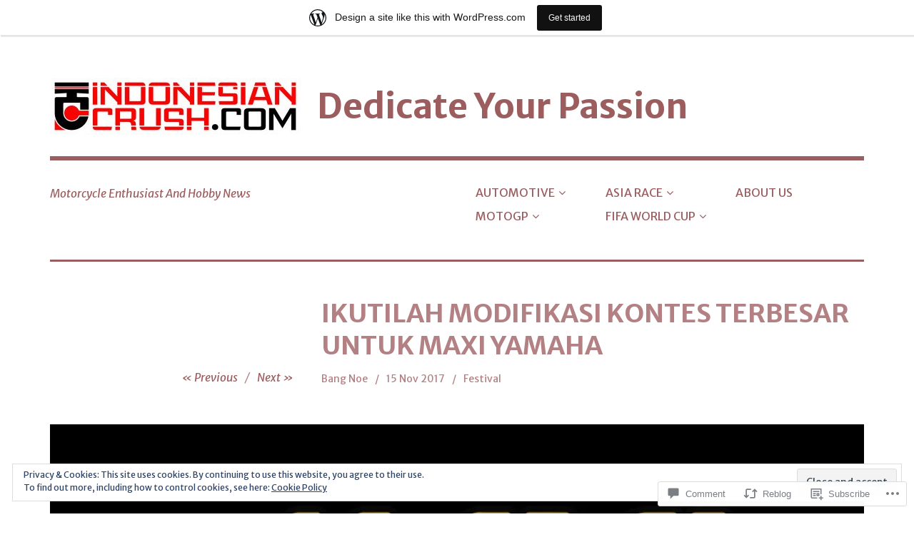

--- FILE ---
content_type: text/html; charset=UTF-8
request_url: https://indonesiancrush.wordpress.com/2017/11/15/ikutilah-modifikasi-kontes-terbesar-untuk-maxi-yamaha/
body_size: 38260
content:
<!DOCTYPE html>
<html class="no-js" lang="en">
<head>
<meta charset="UTF-8">
<meta name="viewport" content="width=device-width, initial-scale=1">
<link rel="profile" href="http://gmpg.org/xfn/11">
<link rel="pingback" href="https://indonesiancrush.wordpress.com/xmlrpc.php">
<title>IKUTILAH MODIFIKASI KONTES TERBESAR UNTUK MAXI YAMAHA &#8211; Dedicate Your Passion</title>
<script type="text/javascript">
  WebFontConfig = {"google":{"families":["Merriweather+Sans:b:latin,latin-ext","Merriweather+Sans:r,i,b,bi:latin,latin-ext"]},"api_url":"https:\/\/fonts-api.wp.com\/css"};
  (function() {
    var wf = document.createElement('script');
    wf.src = '/wp-content/plugins/custom-fonts/js/webfont.js';
    wf.type = 'text/javascript';
    wf.async = 'true';
    var s = document.getElementsByTagName('script')[0];
    s.parentNode.insertBefore(wf, s);
	})();
</script><style id="jetpack-custom-fonts-css">.wf-active html{font-family:"Merriweather Sans",sans-serif}.wf-active body, .wf-active button, .wf-active input, .wf-active select, .wf-active textarea{font-family:"Merriweather Sans",sans-serif}.wf-active pre{font-family:"Merriweather Sans",sans-serif}.wf-active code, .wf-active kbd, .wf-active tt, .wf-active var{font-family:"Merriweather Sans",sans-serif}.wf-active button, .wf-active input[type="button"], .wf-active input[type="reset"], .wf-active input[type="submit"]{font-family:"Merriweather Sans",sans-serif}.wf-active body{font-family:"Merriweather Sans",sans-serif}.wf-active .site-description{font-family:"Merriweather Sans",sans-serif}.wf-active .comment-content h5, .wf-active .entry-content h5{font-family:"Merriweather Sans",sans-serif}.wf-active .comment-content h6, .wf-active .entry-content h6{font-family:"Merriweather Sans",sans-serif}.wf-active .comment-content address, .wf-active .entry-content address{font-family:"Merriweather Sans",sans-serif}.wf-active .comment-content blockquote, .wf-active .entry-content blockquote{font-family:"Merriweather Sans",sans-serif}.wf-active .comment-content q, .wf-active .entry-content q{font-family:"Merriweather Sans",sans-serif}.wf-active .comment-content cite, .wf-active .entry-content cite{font-family:"Merriweather Sans",sans-serif}.wf-active #infinite-handle span button{font-family:"Merriweather Sans",sans-serif}.wf-active #infinite-handle span button:active, .wf-active #infinite-handle span button:focus, .wf-active #infinite-handle span button:hover{font-family:"Merriweather Sans",sans-serif}.wf-active .site-main .comment-navigation, .wf-active .site-main .post-navigation{font-family:"Merriweather Sans",sans-serif}@media screen and (min-width: 881px){.wf-active .site-main .post-navigation .meta-nav-title{font-family:"Merriweather Sans",sans-serif}}@media screen and (min-width: 881px){.wf-active .no-comments{font-family:"Merriweather Sans",sans-serif}}.wf-active .comment .comment-reply-title a{font-family:"Merriweather Sans",sans-serif}.wf-active .site-footer .site-info{font-family:"Merriweather Sans",sans-serif}.wf-active h1{font-style:normal;font-weight:700}.wf-active h1, .wf-active h2, .wf-active h3, .wf-active h4, .wf-active h5, .wf-active h6{font-family:"Merriweather Sans",sans-serif;font-weight:700;font-style:normal}.wf-active h1{font-style:normal;font-weight:700}.wf-active h2{font-style:normal;font-weight:700}.wf-active h3{font-style:normal;font-weight:700}.wf-active h4, .wf-active h5, .wf-active h6{font-style:normal;font-weight:700}.wf-active .site-title{font-family:"Merriweather Sans",sans-serif;font-weight:700;font-style:normal}@media screen and (min-width: 881px){.wf-active .site-title{font-style:normal;font-weight:700}}.wf-active .entry-title{font-style:normal;font-weight:700}.wf-active .comment-content thead th, .wf-active .entry-content thead th{font-family:"Merriweather Sans",sans-serif;font-weight:700;font-style:normal}.wf-active .site-feature .entry-header .entry-title{font-style:normal;font-weight:700}@media screen and (min-width: 881px){.wf-active .site-feature .entry-header .entry-title{font-style:normal;font-weight:700}}.wf-active .author-box h3{font-family:"Merriweather Sans",sans-serif;font-weight:700;font-style:normal}.wf-active .single .hentry .entry-title{font-style:normal;font-weight:700}@media screen and (min-width: 881px){.wf-active .single .hentry .entry-title{font-style:normal;font-weight:700}}.wf-active .page .page .entry-title{font-style:normal;font-weight:700}@media screen and (min-width: 881px){.wf-active .page .page .entry-title{font-style:normal;font-weight:700}}.wf-active .archive .page-header .page-title, .wf-active .search .page-header .page-title{font-family:"Merriweather Sans",sans-serif;font-weight:700;font-style:normal}.wf-active .card .entry-title{font-style:normal;font-weight:700}.wf-active .error404 .page-title{font-style:normal;font-weight:700}.wf-active .wp-caption .wp-caption-text{font-style:normal;font-weight:700}.wf-active .gallery-caption{font-style:normal;font-weight:700}.wf-active .widget-title{font-family:"Merriweather Sans",sans-serif;font-weight:700;font-style:normal}.wf-active .widget_calendar thead th, .wf-active .top_rated .pd_top_rated_holder_posts #top_posts a, .wf-active .widget_goodreads div[class^="gr_custom_title"]{font-family:"Merriweather Sans",sans-serif;font-weight:700;font-style:normal}.wf-active div.sharedaddy h3.sd-title, .wf-active .sd-rating h3.sd-title{font-family:"Merriweather Sans",sans-serif;font-weight:700;font-style:normal}.wf-active div#jp-relatedposts h3.jp-relatedposts-headline em{font-family:"Merriweather Sans",sans-serif;font-weight:700;font-style:normal}.wf-active div#jp-relatedposts div.jp-relatedposts-items-visual h4.jp-relatedposts-post-title, .wf-active div#jp-relatedposts div.jp-relatedposts-items-visual h4.jp-relatedposts-post-title a{font-family:"Merriweather Sans",sans-serif;font-weight:700;font-style:normal}</style>
<meta name='robots' content='max-image-preview:large' />
<meta name="google-site-verification" content="UA-93234484-1" />
<script>document.documentElement.className = document.documentElement.className.replace("no-js","js");</script>
<link rel='dns-prefetch' href='//s0.wp.com' />
<link rel='dns-prefetch' href='//widgets.wp.com' />
<link rel='dns-prefetch' href='//wordpress.com' />
<link rel='dns-prefetch' href='//fonts-api.wp.com' />
<link rel='dns-prefetch' href='//af.pubmine.com' />
<link rel="alternate" type="application/rss+xml" title="Dedicate Your Passion &raquo; Feed" href="https://indonesiancrush.wordpress.com/feed/" />
<link rel="alternate" type="application/rss+xml" title="Dedicate Your Passion &raquo; Comments Feed" href="https://indonesiancrush.wordpress.com/comments/feed/" />
<link rel="alternate" type="application/rss+xml" title="Dedicate Your Passion &raquo; IKUTILAH MODIFIKASI KONTES TERBESAR UNTUK MAXI&nbsp;YAMAHA Comments Feed" href="https://indonesiancrush.wordpress.com/2017/11/15/ikutilah-modifikasi-kontes-terbesar-untuk-maxi-yamaha/feed/" />
	<script type="text/javascript">
		/* <![CDATA[ */
		function addLoadEvent(func) {
			var oldonload = window.onload;
			if (typeof window.onload != 'function') {
				window.onload = func;
			} else {
				window.onload = function () {
					oldonload();
					func();
				}
			}
		}
		/* ]]> */
	</script>
	<link crossorigin='anonymous' rel='stylesheet' id='all-css-0-1' href='/_static/??-eJx9jFsKAjEMRTdkjYNS8UNcS2caSqfpg0lKcfdORRQf+BM4ufceaEVNOQkmgVhVoep8YmjeOhQGrGuag0dFpoFgLGQEGViuhNuJeQO/BTNKMVN4MMSc+7GV1vGCXWJVySwf9E9JPuBLfKev+kjZPQfRLAHFJ6dGs8Baff/08SWeh6Me9GF30vv5BiA5ZKI=&cssminify=yes' type='text/css' media='all' />
<style id='wp-emoji-styles-inline-css'>

	img.wp-smiley, img.emoji {
		display: inline !important;
		border: none !important;
		box-shadow: none !important;
		height: 1em !important;
		width: 1em !important;
		margin: 0 0.07em !important;
		vertical-align: -0.1em !important;
		background: none !important;
		padding: 0 !important;
	}
/*# sourceURL=wp-emoji-styles-inline-css */
</style>
<link crossorigin='anonymous' rel='stylesheet' id='all-css-2-1' href='/wp-content/plugins/gutenberg-core/v22.2.0/build/styles/block-library/style.css?m=1764855221i&cssminify=yes' type='text/css' media='all' />
<style id='wp-block-library-inline-css'>
.has-text-align-justify {
	text-align:justify;
}
.has-text-align-justify{text-align:justify;}

/*# sourceURL=wp-block-library-inline-css */
</style><style id='global-styles-inline-css'>
:root{--wp--preset--aspect-ratio--square: 1;--wp--preset--aspect-ratio--4-3: 4/3;--wp--preset--aspect-ratio--3-4: 3/4;--wp--preset--aspect-ratio--3-2: 3/2;--wp--preset--aspect-ratio--2-3: 2/3;--wp--preset--aspect-ratio--16-9: 16/9;--wp--preset--aspect-ratio--9-16: 9/16;--wp--preset--color--black: #000000;--wp--preset--color--cyan-bluish-gray: #abb8c3;--wp--preset--color--white: #ffffff;--wp--preset--color--pale-pink: #f78da7;--wp--preset--color--vivid-red: #cf2e2e;--wp--preset--color--luminous-vivid-orange: #ff6900;--wp--preset--color--luminous-vivid-amber: #fcb900;--wp--preset--color--light-green-cyan: #7bdcb5;--wp--preset--color--vivid-green-cyan: #00d084;--wp--preset--color--pale-cyan-blue: #8ed1fc;--wp--preset--color--vivid-cyan-blue: #0693e3;--wp--preset--color--vivid-purple: #9b51e0;--wp--preset--color--dark-gray: #666666;--wp--preset--color--medium-gray: #999999;--wp--preset--color--light-gray: #cccccc;--wp--preset--color--red: #f35029;--wp--preset--color--dark-red: #aa2e11;--wp--preset--gradient--vivid-cyan-blue-to-vivid-purple: linear-gradient(135deg,rgb(6,147,227) 0%,rgb(155,81,224) 100%);--wp--preset--gradient--light-green-cyan-to-vivid-green-cyan: linear-gradient(135deg,rgb(122,220,180) 0%,rgb(0,208,130) 100%);--wp--preset--gradient--luminous-vivid-amber-to-luminous-vivid-orange: linear-gradient(135deg,rgb(252,185,0) 0%,rgb(255,105,0) 100%);--wp--preset--gradient--luminous-vivid-orange-to-vivid-red: linear-gradient(135deg,rgb(255,105,0) 0%,rgb(207,46,46) 100%);--wp--preset--gradient--very-light-gray-to-cyan-bluish-gray: linear-gradient(135deg,rgb(238,238,238) 0%,rgb(169,184,195) 100%);--wp--preset--gradient--cool-to-warm-spectrum: linear-gradient(135deg,rgb(74,234,220) 0%,rgb(151,120,209) 20%,rgb(207,42,186) 40%,rgb(238,44,130) 60%,rgb(251,105,98) 80%,rgb(254,248,76) 100%);--wp--preset--gradient--blush-light-purple: linear-gradient(135deg,rgb(255,206,236) 0%,rgb(152,150,240) 100%);--wp--preset--gradient--blush-bordeaux: linear-gradient(135deg,rgb(254,205,165) 0%,rgb(254,45,45) 50%,rgb(107,0,62) 100%);--wp--preset--gradient--luminous-dusk: linear-gradient(135deg,rgb(255,203,112) 0%,rgb(199,81,192) 50%,rgb(65,88,208) 100%);--wp--preset--gradient--pale-ocean: linear-gradient(135deg,rgb(255,245,203) 0%,rgb(182,227,212) 50%,rgb(51,167,181) 100%);--wp--preset--gradient--electric-grass: linear-gradient(135deg,rgb(202,248,128) 0%,rgb(113,206,126) 100%);--wp--preset--gradient--midnight: linear-gradient(135deg,rgb(2,3,129) 0%,rgb(40,116,252) 100%);--wp--preset--font-size--small: 13px;--wp--preset--font-size--medium: 20px;--wp--preset--font-size--large: 36px;--wp--preset--font-size--x-large: 42px;--wp--preset--font-family--albert-sans: 'Albert Sans', sans-serif;--wp--preset--font-family--alegreya: Alegreya, serif;--wp--preset--font-family--arvo: Arvo, serif;--wp--preset--font-family--bodoni-moda: 'Bodoni Moda', serif;--wp--preset--font-family--bricolage-grotesque: 'Bricolage Grotesque', sans-serif;--wp--preset--font-family--cabin: Cabin, sans-serif;--wp--preset--font-family--chivo: Chivo, sans-serif;--wp--preset--font-family--commissioner: Commissioner, sans-serif;--wp--preset--font-family--cormorant: Cormorant, serif;--wp--preset--font-family--courier-prime: 'Courier Prime', monospace;--wp--preset--font-family--crimson-pro: 'Crimson Pro', serif;--wp--preset--font-family--dm-mono: 'DM Mono', monospace;--wp--preset--font-family--dm-sans: 'DM Sans', sans-serif;--wp--preset--font-family--dm-serif-display: 'DM Serif Display', serif;--wp--preset--font-family--domine: Domine, serif;--wp--preset--font-family--eb-garamond: 'EB Garamond', serif;--wp--preset--font-family--epilogue: Epilogue, sans-serif;--wp--preset--font-family--fahkwang: Fahkwang, sans-serif;--wp--preset--font-family--figtree: Figtree, sans-serif;--wp--preset--font-family--fira-sans: 'Fira Sans', sans-serif;--wp--preset--font-family--fjalla-one: 'Fjalla One', sans-serif;--wp--preset--font-family--fraunces: Fraunces, serif;--wp--preset--font-family--gabarito: Gabarito, system-ui;--wp--preset--font-family--ibm-plex-mono: 'IBM Plex Mono', monospace;--wp--preset--font-family--ibm-plex-sans: 'IBM Plex Sans', sans-serif;--wp--preset--font-family--ibarra-real-nova: 'Ibarra Real Nova', serif;--wp--preset--font-family--instrument-serif: 'Instrument Serif', serif;--wp--preset--font-family--inter: Inter, sans-serif;--wp--preset--font-family--josefin-sans: 'Josefin Sans', sans-serif;--wp--preset--font-family--jost: Jost, sans-serif;--wp--preset--font-family--libre-baskerville: 'Libre Baskerville', serif;--wp--preset--font-family--libre-franklin: 'Libre Franklin', sans-serif;--wp--preset--font-family--literata: Literata, serif;--wp--preset--font-family--lora: Lora, serif;--wp--preset--font-family--merriweather: Merriweather, serif;--wp--preset--font-family--montserrat: Montserrat, sans-serif;--wp--preset--font-family--newsreader: Newsreader, serif;--wp--preset--font-family--noto-sans-mono: 'Noto Sans Mono', sans-serif;--wp--preset--font-family--nunito: Nunito, sans-serif;--wp--preset--font-family--open-sans: 'Open Sans', sans-serif;--wp--preset--font-family--overpass: Overpass, sans-serif;--wp--preset--font-family--pt-serif: 'PT Serif', serif;--wp--preset--font-family--petrona: Petrona, serif;--wp--preset--font-family--piazzolla: Piazzolla, serif;--wp--preset--font-family--playfair-display: 'Playfair Display', serif;--wp--preset--font-family--plus-jakarta-sans: 'Plus Jakarta Sans', sans-serif;--wp--preset--font-family--poppins: Poppins, sans-serif;--wp--preset--font-family--raleway: Raleway, sans-serif;--wp--preset--font-family--roboto: Roboto, sans-serif;--wp--preset--font-family--roboto-slab: 'Roboto Slab', serif;--wp--preset--font-family--rubik: Rubik, sans-serif;--wp--preset--font-family--rufina: Rufina, serif;--wp--preset--font-family--sora: Sora, sans-serif;--wp--preset--font-family--source-sans-3: 'Source Sans 3', sans-serif;--wp--preset--font-family--source-serif-4: 'Source Serif 4', serif;--wp--preset--font-family--space-mono: 'Space Mono', monospace;--wp--preset--font-family--syne: Syne, sans-serif;--wp--preset--font-family--texturina: Texturina, serif;--wp--preset--font-family--urbanist: Urbanist, sans-serif;--wp--preset--font-family--work-sans: 'Work Sans', sans-serif;--wp--preset--spacing--20: 0.44rem;--wp--preset--spacing--30: 0.67rem;--wp--preset--spacing--40: 1rem;--wp--preset--spacing--50: 1.5rem;--wp--preset--spacing--60: 2.25rem;--wp--preset--spacing--70: 3.38rem;--wp--preset--spacing--80: 5.06rem;--wp--preset--shadow--natural: 6px 6px 9px rgba(0, 0, 0, 0.2);--wp--preset--shadow--deep: 12px 12px 50px rgba(0, 0, 0, 0.4);--wp--preset--shadow--sharp: 6px 6px 0px rgba(0, 0, 0, 0.2);--wp--preset--shadow--outlined: 6px 6px 0px -3px rgb(255, 255, 255), 6px 6px rgb(0, 0, 0);--wp--preset--shadow--crisp: 6px 6px 0px rgb(0, 0, 0);}:where(.is-layout-flex){gap: 0.5em;}:where(.is-layout-grid){gap: 0.5em;}body .is-layout-flex{display: flex;}.is-layout-flex{flex-wrap: wrap;align-items: center;}.is-layout-flex > :is(*, div){margin: 0;}body .is-layout-grid{display: grid;}.is-layout-grid > :is(*, div){margin: 0;}:where(.wp-block-columns.is-layout-flex){gap: 2em;}:where(.wp-block-columns.is-layout-grid){gap: 2em;}:where(.wp-block-post-template.is-layout-flex){gap: 1.25em;}:where(.wp-block-post-template.is-layout-grid){gap: 1.25em;}.has-black-color{color: var(--wp--preset--color--black) !important;}.has-cyan-bluish-gray-color{color: var(--wp--preset--color--cyan-bluish-gray) !important;}.has-white-color{color: var(--wp--preset--color--white) !important;}.has-pale-pink-color{color: var(--wp--preset--color--pale-pink) !important;}.has-vivid-red-color{color: var(--wp--preset--color--vivid-red) !important;}.has-luminous-vivid-orange-color{color: var(--wp--preset--color--luminous-vivid-orange) !important;}.has-luminous-vivid-amber-color{color: var(--wp--preset--color--luminous-vivid-amber) !important;}.has-light-green-cyan-color{color: var(--wp--preset--color--light-green-cyan) !important;}.has-vivid-green-cyan-color{color: var(--wp--preset--color--vivid-green-cyan) !important;}.has-pale-cyan-blue-color{color: var(--wp--preset--color--pale-cyan-blue) !important;}.has-vivid-cyan-blue-color{color: var(--wp--preset--color--vivid-cyan-blue) !important;}.has-vivid-purple-color{color: var(--wp--preset--color--vivid-purple) !important;}.has-black-background-color{background-color: var(--wp--preset--color--black) !important;}.has-cyan-bluish-gray-background-color{background-color: var(--wp--preset--color--cyan-bluish-gray) !important;}.has-white-background-color{background-color: var(--wp--preset--color--white) !important;}.has-pale-pink-background-color{background-color: var(--wp--preset--color--pale-pink) !important;}.has-vivid-red-background-color{background-color: var(--wp--preset--color--vivid-red) !important;}.has-luminous-vivid-orange-background-color{background-color: var(--wp--preset--color--luminous-vivid-orange) !important;}.has-luminous-vivid-amber-background-color{background-color: var(--wp--preset--color--luminous-vivid-amber) !important;}.has-light-green-cyan-background-color{background-color: var(--wp--preset--color--light-green-cyan) !important;}.has-vivid-green-cyan-background-color{background-color: var(--wp--preset--color--vivid-green-cyan) !important;}.has-pale-cyan-blue-background-color{background-color: var(--wp--preset--color--pale-cyan-blue) !important;}.has-vivid-cyan-blue-background-color{background-color: var(--wp--preset--color--vivid-cyan-blue) !important;}.has-vivid-purple-background-color{background-color: var(--wp--preset--color--vivid-purple) !important;}.has-black-border-color{border-color: var(--wp--preset--color--black) !important;}.has-cyan-bluish-gray-border-color{border-color: var(--wp--preset--color--cyan-bluish-gray) !important;}.has-white-border-color{border-color: var(--wp--preset--color--white) !important;}.has-pale-pink-border-color{border-color: var(--wp--preset--color--pale-pink) !important;}.has-vivid-red-border-color{border-color: var(--wp--preset--color--vivid-red) !important;}.has-luminous-vivid-orange-border-color{border-color: var(--wp--preset--color--luminous-vivid-orange) !important;}.has-luminous-vivid-amber-border-color{border-color: var(--wp--preset--color--luminous-vivid-amber) !important;}.has-light-green-cyan-border-color{border-color: var(--wp--preset--color--light-green-cyan) !important;}.has-vivid-green-cyan-border-color{border-color: var(--wp--preset--color--vivid-green-cyan) !important;}.has-pale-cyan-blue-border-color{border-color: var(--wp--preset--color--pale-cyan-blue) !important;}.has-vivid-cyan-blue-border-color{border-color: var(--wp--preset--color--vivid-cyan-blue) !important;}.has-vivid-purple-border-color{border-color: var(--wp--preset--color--vivid-purple) !important;}.has-vivid-cyan-blue-to-vivid-purple-gradient-background{background: var(--wp--preset--gradient--vivid-cyan-blue-to-vivid-purple) !important;}.has-light-green-cyan-to-vivid-green-cyan-gradient-background{background: var(--wp--preset--gradient--light-green-cyan-to-vivid-green-cyan) !important;}.has-luminous-vivid-amber-to-luminous-vivid-orange-gradient-background{background: var(--wp--preset--gradient--luminous-vivid-amber-to-luminous-vivid-orange) !important;}.has-luminous-vivid-orange-to-vivid-red-gradient-background{background: var(--wp--preset--gradient--luminous-vivid-orange-to-vivid-red) !important;}.has-very-light-gray-to-cyan-bluish-gray-gradient-background{background: var(--wp--preset--gradient--very-light-gray-to-cyan-bluish-gray) !important;}.has-cool-to-warm-spectrum-gradient-background{background: var(--wp--preset--gradient--cool-to-warm-spectrum) !important;}.has-blush-light-purple-gradient-background{background: var(--wp--preset--gradient--blush-light-purple) !important;}.has-blush-bordeaux-gradient-background{background: var(--wp--preset--gradient--blush-bordeaux) !important;}.has-luminous-dusk-gradient-background{background: var(--wp--preset--gradient--luminous-dusk) !important;}.has-pale-ocean-gradient-background{background: var(--wp--preset--gradient--pale-ocean) !important;}.has-electric-grass-gradient-background{background: var(--wp--preset--gradient--electric-grass) !important;}.has-midnight-gradient-background{background: var(--wp--preset--gradient--midnight) !important;}.has-small-font-size{font-size: var(--wp--preset--font-size--small) !important;}.has-medium-font-size{font-size: var(--wp--preset--font-size--medium) !important;}.has-large-font-size{font-size: var(--wp--preset--font-size--large) !important;}.has-x-large-font-size{font-size: var(--wp--preset--font-size--x-large) !important;}.has-albert-sans-font-family{font-family: var(--wp--preset--font-family--albert-sans) !important;}.has-alegreya-font-family{font-family: var(--wp--preset--font-family--alegreya) !important;}.has-arvo-font-family{font-family: var(--wp--preset--font-family--arvo) !important;}.has-bodoni-moda-font-family{font-family: var(--wp--preset--font-family--bodoni-moda) !important;}.has-bricolage-grotesque-font-family{font-family: var(--wp--preset--font-family--bricolage-grotesque) !important;}.has-cabin-font-family{font-family: var(--wp--preset--font-family--cabin) !important;}.has-chivo-font-family{font-family: var(--wp--preset--font-family--chivo) !important;}.has-commissioner-font-family{font-family: var(--wp--preset--font-family--commissioner) !important;}.has-cormorant-font-family{font-family: var(--wp--preset--font-family--cormorant) !important;}.has-courier-prime-font-family{font-family: var(--wp--preset--font-family--courier-prime) !important;}.has-crimson-pro-font-family{font-family: var(--wp--preset--font-family--crimson-pro) !important;}.has-dm-mono-font-family{font-family: var(--wp--preset--font-family--dm-mono) !important;}.has-dm-sans-font-family{font-family: var(--wp--preset--font-family--dm-sans) !important;}.has-dm-serif-display-font-family{font-family: var(--wp--preset--font-family--dm-serif-display) !important;}.has-domine-font-family{font-family: var(--wp--preset--font-family--domine) !important;}.has-eb-garamond-font-family{font-family: var(--wp--preset--font-family--eb-garamond) !important;}.has-epilogue-font-family{font-family: var(--wp--preset--font-family--epilogue) !important;}.has-fahkwang-font-family{font-family: var(--wp--preset--font-family--fahkwang) !important;}.has-figtree-font-family{font-family: var(--wp--preset--font-family--figtree) !important;}.has-fira-sans-font-family{font-family: var(--wp--preset--font-family--fira-sans) !important;}.has-fjalla-one-font-family{font-family: var(--wp--preset--font-family--fjalla-one) !important;}.has-fraunces-font-family{font-family: var(--wp--preset--font-family--fraunces) !important;}.has-gabarito-font-family{font-family: var(--wp--preset--font-family--gabarito) !important;}.has-ibm-plex-mono-font-family{font-family: var(--wp--preset--font-family--ibm-plex-mono) !important;}.has-ibm-plex-sans-font-family{font-family: var(--wp--preset--font-family--ibm-plex-sans) !important;}.has-ibarra-real-nova-font-family{font-family: var(--wp--preset--font-family--ibarra-real-nova) !important;}.has-instrument-serif-font-family{font-family: var(--wp--preset--font-family--instrument-serif) !important;}.has-inter-font-family{font-family: var(--wp--preset--font-family--inter) !important;}.has-josefin-sans-font-family{font-family: var(--wp--preset--font-family--josefin-sans) !important;}.has-jost-font-family{font-family: var(--wp--preset--font-family--jost) !important;}.has-libre-baskerville-font-family{font-family: var(--wp--preset--font-family--libre-baskerville) !important;}.has-libre-franklin-font-family{font-family: var(--wp--preset--font-family--libre-franklin) !important;}.has-literata-font-family{font-family: var(--wp--preset--font-family--literata) !important;}.has-lora-font-family{font-family: var(--wp--preset--font-family--lora) !important;}.has-merriweather-font-family{font-family: var(--wp--preset--font-family--merriweather) !important;}.has-montserrat-font-family{font-family: var(--wp--preset--font-family--montserrat) !important;}.has-newsreader-font-family{font-family: var(--wp--preset--font-family--newsreader) !important;}.has-noto-sans-mono-font-family{font-family: var(--wp--preset--font-family--noto-sans-mono) !important;}.has-nunito-font-family{font-family: var(--wp--preset--font-family--nunito) !important;}.has-open-sans-font-family{font-family: var(--wp--preset--font-family--open-sans) !important;}.has-overpass-font-family{font-family: var(--wp--preset--font-family--overpass) !important;}.has-pt-serif-font-family{font-family: var(--wp--preset--font-family--pt-serif) !important;}.has-petrona-font-family{font-family: var(--wp--preset--font-family--petrona) !important;}.has-piazzolla-font-family{font-family: var(--wp--preset--font-family--piazzolla) !important;}.has-playfair-display-font-family{font-family: var(--wp--preset--font-family--playfair-display) !important;}.has-plus-jakarta-sans-font-family{font-family: var(--wp--preset--font-family--plus-jakarta-sans) !important;}.has-poppins-font-family{font-family: var(--wp--preset--font-family--poppins) !important;}.has-raleway-font-family{font-family: var(--wp--preset--font-family--raleway) !important;}.has-roboto-font-family{font-family: var(--wp--preset--font-family--roboto) !important;}.has-roboto-slab-font-family{font-family: var(--wp--preset--font-family--roboto-slab) !important;}.has-rubik-font-family{font-family: var(--wp--preset--font-family--rubik) !important;}.has-rufina-font-family{font-family: var(--wp--preset--font-family--rufina) !important;}.has-sora-font-family{font-family: var(--wp--preset--font-family--sora) !important;}.has-source-sans-3-font-family{font-family: var(--wp--preset--font-family--source-sans-3) !important;}.has-source-serif-4-font-family{font-family: var(--wp--preset--font-family--source-serif-4) !important;}.has-space-mono-font-family{font-family: var(--wp--preset--font-family--space-mono) !important;}.has-syne-font-family{font-family: var(--wp--preset--font-family--syne) !important;}.has-texturina-font-family{font-family: var(--wp--preset--font-family--texturina) !important;}.has-urbanist-font-family{font-family: var(--wp--preset--font-family--urbanist) !important;}.has-work-sans-font-family{font-family: var(--wp--preset--font-family--work-sans) !important;}
/*# sourceURL=global-styles-inline-css */
</style>

<style id='classic-theme-styles-inline-css'>
/*! This file is auto-generated */
.wp-block-button__link{color:#fff;background-color:#32373c;border-radius:9999px;box-shadow:none;text-decoration:none;padding:calc(.667em + 2px) calc(1.333em + 2px);font-size:1.125em}.wp-block-file__button{background:#32373c;color:#fff;text-decoration:none}
/*# sourceURL=/wp-includes/css/classic-themes.min.css */
</style>
<link crossorigin='anonymous' rel='stylesheet' id='all-css-4-1' href='/_static/??-eJx9jskOwjAMRH+IYPblgPgUlMWClDqJYqf9fVxVXABxseSZefbAWIzPSTAJUDOlb/eYGHyuqDoVK6AJwhAt9kgaW3rmBfzGxqKMca5UZDY6KTYy8lCQ/3EdSrH+aVSaT8wGUM7pbd4GTCFXsE0yWZHovzDg6sG12AcYsDp9reLUmT/3qcyVLuvj4bRd7fbnTfcCmvdj7g==&cssminify=yes' type='text/css' media='all' />
<link rel='stylesheet' id='verbum-gutenberg-css-css' href='https://widgets.wp.com/verbum-block-editor/block-editor.css?ver=1738686361' media='all' />
<link crossorigin='anonymous' rel='stylesheet' id='all-css-6-1' href='/_static/??/wp-content/mu-plugins/comment-likes/css/comment-likes.css,/i/noticons/noticons.css?m=1436783281j&cssminify=yes' type='text/css' media='all' />
<link rel='stylesheet' id='rebalance-fonts-css' href='https://fonts-api.wp.com/css?family=Rubik%3A400%2C500%2C700%2C900%2C400italic%2C700italic%7CLibre+Baskerville%3A700%2C900%2C400italic&#038;subset=latin%2Clatin-ext' media='all' />
<link crossorigin='anonymous' rel='stylesheet' id='all-css-8-1' href='/_static/??-eJyNjEkKgDAQBD9kHEKC4kF8SzKMuGTDiQR/r+LJkx6bqmooSWAMmUKGPJEnhrRb2MgaZwISjBcUphBH/x41MlfwlXM+3E/Vuogr/3PngM+1KAmjv6PB97LVsumU0mo5AZCbT8I=&cssminify=yes' type='text/css' media='all' />
<style id='jetpack_facebook_likebox-inline-css'>
.widget_facebook_likebox {
	overflow: hidden;
}

/*# sourceURL=/wp-content/mu-plugins/jetpack-plugin/moon/modules/widgets/facebook-likebox/style.css */
</style>
<link crossorigin='anonymous' rel='stylesheet' id='all-css-10-1' href='/_static/??-eJzTLy/QTc7PK0nNK9HPLdUtyClNz8wr1i9KTcrJTwcy0/WTi5G5ekCujj52Temp+bo5+cmJJZn5eSgc3bScxMwikFb7XFtDE1NLExMLc0OTLACohS2q&cssminify=yes' type='text/css' media='all' />
<link crossorigin='anonymous' rel='stylesheet' id='print-css-11-1' href='/wp-content/mu-plugins/global-print/global-print.css?m=1465851035i&cssminify=yes' type='text/css' media='print' />
<style id='jetpack-global-styles-frontend-style-inline-css'>
:root { --font-headings: unset; --font-base: unset; --font-headings-default: -apple-system,BlinkMacSystemFont,"Segoe UI",Roboto,Oxygen-Sans,Ubuntu,Cantarell,"Helvetica Neue",sans-serif; --font-base-default: -apple-system,BlinkMacSystemFont,"Segoe UI",Roboto,Oxygen-Sans,Ubuntu,Cantarell,"Helvetica Neue",sans-serif;}
/*# sourceURL=jetpack-global-styles-frontend-style-inline-css */
</style>
<link crossorigin='anonymous' rel='stylesheet' id='all-css-14-1' href='/_static/??-eJyNjcEKwjAQRH/IuFRT6kX8FNkmS5K6yQY3Qfx7bfEiXrwM82B4A49qnJRGpUHupnIPqSgs1Cq624chi6zhO5OCRryTR++fW00l7J3qDv43XVNxoOISsmEJol/wY2uR8vs3WggsM/I6uOTzMI3Hw8lOg11eUT1JKA==&cssminify=yes' type='text/css' media='all' />
<script type="text/javascript" id="jetpack_related-posts-js-extra">
/* <![CDATA[ */
var related_posts_js_options = {"post_heading":"h4"};
//# sourceURL=jetpack_related-posts-js-extra
/* ]]> */
</script>
<script type="text/javascript" id="wpcom-actionbar-placeholder-js-extra">
/* <![CDATA[ */
var actionbardata = {"siteID":"106266885","postID":"15798","siteURL":"https://indonesiancrush.wordpress.com","xhrURL":"https://indonesiancrush.wordpress.com/wp-admin/admin-ajax.php","nonce":"f23bfaeb8e","isLoggedIn":"","statusMessage":"","subsEmailDefault":"instantly","proxyScriptUrl":"https://s0.wp.com/wp-content/js/wpcom-proxy-request.js?m=1513050504i&amp;ver=20211021","shortlink":"https://wp.me/p7bSS1-46O","i18n":{"followedText":"New posts from this site will now appear in your \u003Ca href=\"https://wordpress.com/reader\"\u003EReader\u003C/a\u003E","foldBar":"Collapse this bar","unfoldBar":"Expand this bar","shortLinkCopied":"Shortlink copied to clipboard."}};
//# sourceURL=wpcom-actionbar-placeholder-js-extra
/* ]]> */
</script>
<script type="text/javascript" id="jetpack-mu-wpcom-settings-js-before">
/* <![CDATA[ */
var JETPACK_MU_WPCOM_SETTINGS = {"assetsUrl":"https://s0.wp.com/wp-content/mu-plugins/jetpack-mu-wpcom-plugin/moon/jetpack_vendor/automattic/jetpack-mu-wpcom/src/build/"};
//# sourceURL=jetpack-mu-wpcom-settings-js-before
/* ]]> */
</script>
<script crossorigin='anonymous' type='text/javascript'  src='/_static/??-eJx1j10KwjAQhC/kdmuh+iQeRdIkhMRkN+bH2tvbYpUK+jQMM3zD4BhBMhVNBUOF6KuxlNHpEoW8rh4DM+HFksShWq8waS+KVhA5l/ztmmCpcXmHG7CbO75ATPyY3tkM81XpvITuVnWaVtkC/pYgWJPm0V9rg2fzOTJyUkJlkF7k/ALJEPHeLQLEBEbFNCPO4bQ/9n3bHrqud0+pPGch'></script>
<script type="text/javascript" id="rlt-proxy-js-after">
/* <![CDATA[ */
	rltInitialize( {"token":null,"iframeOrigins":["https:\/\/widgets.wp.com"]} );
//# sourceURL=rlt-proxy-js-after
/* ]]> */
</script>
<link rel="EditURI" type="application/rsd+xml" title="RSD" href="https://indonesiancrush.wordpress.com/xmlrpc.php?rsd" />
<meta name="generator" content="WordPress.com" />
<link rel="canonical" href="https://indonesiancrush.wordpress.com/2017/11/15/ikutilah-modifikasi-kontes-terbesar-untuk-maxi-yamaha/" />
<link rel='shortlink' href='https://wp.me/p7bSS1-46O' />
<link rel="alternate" type="application/json+oembed" href="https://public-api.wordpress.com/oembed/?format=json&amp;url=https%3A%2F%2Findonesiancrush.wordpress.com%2F2017%2F11%2F15%2Fikutilah-modifikasi-kontes-terbesar-untuk-maxi-yamaha%2F&amp;for=wpcom-auto-discovery" /><link rel="alternate" type="application/xml+oembed" href="https://public-api.wordpress.com/oembed/?format=xml&amp;url=https%3A%2F%2Findonesiancrush.wordpress.com%2F2017%2F11%2F15%2Fikutilah-modifikasi-kontes-terbesar-untuk-maxi-yamaha%2F&amp;for=wpcom-auto-discovery" />
<!-- Jetpack Open Graph Tags -->
<meta property="og:type" content="article" />
<meta property="og:title" content="IKUTILAH MODIFIKASI KONTES TERBESAR UNTUK MAXI YAMAHA" />
<meta property="og:url" content="https://indonesiancrush.wordpress.com/2017/11/15/ikutilah-modifikasi-kontes-terbesar-untuk-maxi-yamaha/" />
<meta property="og:description" content="Merebak luasnya tren berkendara dan lifestyle ala MAXI YAMAHA (TMAX, XMAX, NMAX dan AEROX 155) membuat banyak aktivitas digelar untuk menampung kreatifitas para pecintanya. Konsumen dan komunitas M…" />
<meta property="article:published_time" content="2017-11-15T03:00:24+00:00" />
<meta property="article:modified_time" content="2017-11-16T03:31:22+00:00" />
<meta property="og:site_name" content="Dedicate Your Passion" />
<meta property="og:image" content="https://i0.wp.com/indonesiancrush.wordpress.com/wp-content/uploads/2017/11/customaxi-yamaha-2-1578909448.jpg?fit=1200%2C801&#038;ssl=1" />
<meta property="og:image:width" content="1200" />
<meta property="og:image:height" content="801" />
<meta property="og:image:alt" content="" />
<meta property="og:locale" content="en_US" />
<meta property="fb:app_id" content="249643311490" />
<meta property="article:publisher" content="https://www.facebook.com/WordPresscom" />
<meta name="twitter:creator" content="@LabrieNoe" />
<meta name="twitter:text:title" content="IKUTILAH MODIFIKASI KONTES TERBESAR UNTUK MAXI&nbsp;YAMAHA" />
<meta name="twitter:image" content="https://i0.wp.com/indonesiancrush.wordpress.com/wp-content/uploads/2017/11/customaxi-yamaha-2-1578909448.jpg?fit=1200%2C801&#038;ssl=1&#038;w=640" />
<meta name="twitter:card" content="summary_large_image" />

<!-- End Jetpack Open Graph Tags -->
<link rel="search" type="application/opensearchdescription+xml" href="https://indonesiancrush.wordpress.com/osd.xml" title="Dedicate Your Passion" />
<link rel="search" type="application/opensearchdescription+xml" href="https://s1.wp.com/opensearch.xml" title="WordPress.com" />
<meta name="theme-color" content="#ffffff" />
<style type="text/css">.recentcomments a{display:inline !important;padding:0 !important;margin:0 !important;}</style>		<style type="text/css">
			.recentcomments a {
				display: inline !important;
				padding: 0 !important;
				margin: 0 !important;
			}

			table.recentcommentsavatartop img.avatar, table.recentcommentsavatarend img.avatar {
				border: 0px;
				margin: 0;
			}

			table.recentcommentsavatartop a, table.recentcommentsavatarend a {
				border: 0px !important;
				background-color: transparent !important;
			}

			td.recentcommentsavatarend, td.recentcommentsavatartop {
				padding: 0px 0px 1px 0px;
				margin: 0px;
			}

			td.recentcommentstextend {
				border: none !important;
				padding: 0px 0px 2px 10px;
			}

			.rtl td.recentcommentstextend {
				padding: 0px 10px 2px 0px;
			}

			td.recentcommentstexttop {
				border: none;
				padding: 0px 0px 0px 10px;
			}

			.rtl td.recentcommentstexttop {
				padding: 0px 10px 0px 0px;
			}
		</style>
		<meta name="description" content="Merebak luasnya tren berkendara dan lifestyle ala MAXI YAMAHA (TMAX, XMAX, NMAX dan AEROX 155) membuat banyak aktivitas digelar untuk menampung kreatifitas para pecintanya. Konsumen dan komunitas MAXI YAMAHA berkembang pesat serta penjualannya terus tumbuh hingga mencapai lebih dari 600 ribu unit sejak 2015. Fenomena itu turut merangsang menjamurnya modifikasi yang merupakan salah satu aktivitas&hellip;" />
<script type="text/javascript">
/* <![CDATA[ */
var wa_client = {}; wa_client.cmd = []; wa_client.config = { 'blog_id': 106266885, 'blog_language': 'en', 'is_wordads': false, 'hosting_type': 0, 'afp_account_id': 'pub-7153421767122652', 'afp_host_id': 5038568878849053, 'theme': 'pub/rebalance', '_': { 'title': 'Advertisement', 'privacy_settings': 'Privacy Settings' }, 'formats': [ 'inline', 'belowpost', 'bottom_sticky', 'sidebar_sticky_right', 'sidebar', 'gutenberg_rectangle', 'gutenberg_leaderboard', 'gutenberg_mobile_leaderboard', 'gutenberg_skyscraper' ] };
/* ]]> */
</script>
		<script type="text/javascript">

			window.doNotSellCallback = function() {

				var linkElements = [
					'a[href="https://wordpress.com/?ref=footer_blog"]',
					'a[href="https://wordpress.com/?ref=footer_website"]',
					'a[href="https://wordpress.com/?ref=vertical_footer"]',
					'a[href^="https://wordpress.com/?ref=footer_segment_"]',
				].join(',');

				var dnsLink = document.createElement( 'a' );
				dnsLink.href = 'https://wordpress.com/advertising-program-optout/';
				dnsLink.classList.add( 'do-not-sell-link' );
				dnsLink.rel = 'nofollow';
				dnsLink.style.marginLeft = '0.5em';
				dnsLink.textContent = 'Do Not Sell or Share My Personal Information';

				var creditLinks = document.querySelectorAll( linkElements );

				if ( 0 === creditLinks.length ) {
					return false;
				}

				Array.prototype.forEach.call( creditLinks, function( el ) {
					el.insertAdjacentElement( 'afterend', dnsLink );
				});

				return true;
			};

		</script>
		<style type="text/css" id="custom-colors-css">body,
		button,
		input[type="button"],
		input[type="reset"],
		input[type="submit"],
		ins,
		mark,
		.main-navigation .children,
		.main-navigation .sub-menu,
		.main-navigation > div,
		.menu-toggle,
		.menu-toggle:focus,
		.entry-image .entry-image-caption,
		#infinite-handle span button,
		.comment .comment-reply-title a { background-color: #ffffff;}
.card:hover .entry-header,
		.card .entry-title a:hover,
		.card:hover .entry-title a:hover { border-color: #ffffff;}
button:active,
		button:focus,
		button:hover,
		input[type="button"]:active,
		input[type="button"]:focus,
		input[type="button"]:hover,
		input[type="reset"]:active,
		input[type="reset"]:focus,
		input[type="reset"]:hover,
		input[type="submit"]:active,
		input[type="submit"]:focus,
		input[type="submit"]:hover,
		pre,
		.page-links a:hover,
		.posts-navigation a:active,
		.posts-navigation a:hover,
		.site-feature .entry-header .entry-categories:after,
		.site-feature .entry-header .entry-meta,
		.site-feature .entry-header .entry-meta a,
		.site-feature .entry-header .entry-meta a:active,
		.site-feature .entry-header .entry-meta a:hover,
		.site-feature .entry-header .entry-summary,
		.site-feature .entry-header .entry-title a,
		.site-feature .entry-header a,
		.card:hover,
		.card:hover a,
		.card:hover a:active,
		.card:hover a:hover,
		.card:hover .entry-meta,
		.card:hover .entry-meta > span:after,
		.card:hover .sd-rating h3.sd-title,
		#infinite-handle span button:active,
		#infinite-handle span button:focus,
		#infinite-handle span button:hover,
		.widget_tag_cloud a[style]:active,
		.widget_tag_cloud a[style]:hover { color: #ffffff;}
button:active,
		button:focus,
		button:hover,
		input[type="button"]:active,
		input[type="button"]:focus,
		input[type="button"]:hover,
		input[type="reset"]:active,
		input[type="reset"]:focus,
		input[type="reset"]:hover,
		input[type="submit"]:active,
		input[type="submit"]:focus,
		input[type="submit"]:hover,
		hr,
		pre,
		.site-feature .entry-image-link,
		.card .entry-image,
		#infinite-handle span button:active,
		#infinite-handle span button:focus,
		#infinite-handle span button:hover,
		.page-links a:hover,
		.posts-navigation a:active,
		.posts-navigation a:hover,
		.widget_tag_cloud a[style]:active,
		.widget_tag_cloud a[style]:hover { background-color: #9C5D5F;}
.site-feature .entry-header { background-color: #6F4243;}
button,
		input[type="button"],
		input[type="email"],
		input[type="password"],
		input[type="reset"],
		input[type="search"],
		input[type="submit"],
		input[type="text"],
		input[type="url"],
		textarea,
		.site-heading,
		.site-branding,
		.site-footer,
		.site-main .comment-navigation .nav-links,
		.main-navigation .children,
		.main-navigation .sub-menu,
		.main-navigation .menu-item-has-children:hover,
		.main-navigation .page_item_has_children:hover,
		.main-navigation div > ul ul,
		.main-navigation ul ul > li:hover,
		.archive .page-header .page-title,
		.comment-respond p input,
		.comment-respond p textarea,
		.page-links a,
		.posts-navigation a,
		.search .page-header .page-title,
		.widget_tag_cloud a[style],
		.wpcom-reblog-snapshot .reblog-post,
		.entry-image .entry-image-caption,
		.main-navigation div > ul:last-child,
		.main-navigation div > ul:first-child,
		.page .page,
		.pingback .comment-body,
		.search .page-header,
		.search-no-results .page-content,
		.single #page .site-main,
		.single .site-main .post-navigation,
		.single-jetpack-portfolio .hentry,
		.archive .page-header,
		.author-meta,
		.card .entry-header,
		.card .entry-image-section,
		.comments-area,
		.entry-author,
		.error404 .not-found,
		#infinite-handle span button,
		#infinite-handle span button:active,
		#infinite-handle span button:focus,
		#infinite-handle span button:hover,
		#secondary { border-color: #9C5D5F;}
.single .site-main > .post-navigation,
		.site-main .comment-navigation .nav-links,
		.pingback .comment-body { border-color: #B38184;}
.main-navigation .sub-menu:before,
		.main-navigation .children:before,
		.main-navigation li:after,
		.main-navigation li:after,
		.dropdown-toggle,
		.comment .children .comment-body,
		.comment .comment-body,
		.comment-content td,
		.comment-content th,
		.comment-content tr,
		.single div#respond,
		.comment-respond,
		.no-comments,
		.entry-content tbody td,
		.entry-content tbody th,
		.entry-content tbody tr,
		.widget_calendar tbody td,
		.widget_calendar tbody th,
		.widget_calendar tbody tr { border-color: #4D2D2D;}
a,
		a:visited,
		input[type="email"]:focus,
		input[type="password"]:focus,
		input[type="search"]:focus,
		input[type="text"]:focus,
		input[type="url"]:focus,
		mark,
		textarea:focus,
		.entry-content a:active,
		.entry-content a:hover,
		.entry-title a,
		.site-title a,
		.site-description,
		.main-navigation ul > li a,
		.dropdown-toggle:after,
		.comment-content a:active,
		.comment-content a:hover,
		.widget_calendar table a:active,
		.widget_calendar table a:hover { color: #9C5D5F;}
.comment-navigation .nav-next:after,
		.comment-navigation .nav-previous:after,
		.entry-meta > span:after,
		.post-navigation .nav-next:after,
		.post-navigation .nav-previous:after { color: #B38184;}
body,
		button,
		input,
		select,
		textarea,
		.entry-meta a,
		footer.entry-meta a:hover,
		footer.entry-meta a:active,
		div.sharedaddy h3.sd-title,
		div#jp-relatedposts h3.jp-relatedposts-headline em { color: #B38184;}
.archive .taxonomy-description,
		.comment-metadata a,
		.entry-image .entry-image-caption,
		.entry-meta,
		.gallery-caption,
		.pingback .comment-body,
		.search .taxonomy-description,
		.widget_calendar tbody,
		.wp-caption .wp-caption-text { color: #4D2D2D;}
.card:hover { background-color: #455C86;}
.dropdown-toggle:hover,
		.dropdown-toggle.toggled-on,
		.comment-content blockquote,
		.comment-content q,
		.entry-content blockquote,
		.entry-content q,
		.card .entry-title a:hover { border-color: #455C86;}
a:active,
		a:focus,
		a:hover,
		button,
		footer.entry-meta a,
		input[type="button"],
		input[type="email"],
		input[type="password"],
		input[type="reset"],
		input[type="search"],
		input[type="submit"],
		input[type="text"],
		input[type="url"],
		textarea,
		.site-title a:hover,
		.main-navigation .children li:hover:before,
		.main-navigation .sub-menu li:hover:before,
		.main-navigation ul > li:hover > a,
		.main-navigation ul ul > li:hover > a,
		.menu-toggle,
		.menu-toggle:focus,
		.dropdown-toggle.toggled-on:after,
		.dropdown-toggle:hover::after,
		.dropdown-toggle:active,
		.dropdown-toggle:focus,
		.entry-content a,
		.entry-meta a:active,
		.entry-meta a:hover,
		.entry-title a:active,
		.entry-title a:hover,
		.bypostauthor .fn:before,
		.comment .comment-author a,
		.comment-content a,
		.comment .comment-reply-link,
		.comment .comment-reply-title a,
		#infinite-handle span button,
		.posts-navigation a,
		.widget_calendar table a,
		.widget_tag_cloud a[style],
		.wpcom-reblog-snapshot .reblog-post:before { color: #455C86;}
</style>
<link rel="icon" href="https://indonesiancrush.wordpress.com/wp-content/uploads/2017/03/cropped-new-logo-small.jpg?w=32" sizes="32x32" />
<link rel="icon" href="https://indonesiancrush.wordpress.com/wp-content/uploads/2017/03/cropped-new-logo-small.jpg?w=192" sizes="192x192" />
<link rel="apple-touch-icon" href="https://indonesiancrush.wordpress.com/wp-content/uploads/2017/03/cropped-new-logo-small.jpg?w=180" />
<meta name="msapplication-TileImage" content="https://indonesiancrush.wordpress.com/wp-content/uploads/2017/03/cropped-new-logo-small.jpg?w=270" />
<script type="text/javascript">
	window.google_analytics_uacct = "UA-52447-2";
</script>

<script type="text/javascript">
	var _gaq = _gaq || [];
	_gaq.push(['_setAccount', 'UA-52447-2']);
	_gaq.push(['_gat._anonymizeIp']);
	_gaq.push(['_setDomainName', 'wordpress.com']);
	_gaq.push(['_initData']);
	_gaq.push(['_trackPageview']);

	(function() {
		var ga = document.createElement('script'); ga.type = 'text/javascript'; ga.async = true;
		ga.src = ('https:' == document.location.protocol ? 'https://ssl' : 'http://www') + '.google-analytics.com/ga.js';
		(document.getElementsByTagName('head')[0] || document.getElementsByTagName('body')[0]).appendChild(ga);
	})();
</script>
<link crossorigin='anonymous' rel='stylesheet' id='all-css-0-3' href='/_static/??-eJylj0sOwjAMBS9EsICiskEcBZnURGmTOIoTKm5PRPlsWADdPVvPozGMUWkOmUIGX1R0xdgg0FOOqIfHDJ45wNEGDSfHehCQ0UZKSy2ygO8JnrviSEBj4iLkXqXn4lfgXclQoGTrhXyO/1qOtjOU66+sLTrlqbOoJrjkq6O53NrLaBL6d5qLrIwLZkwqJj7bSfHg96t2u1nvmnbV9DeBP7ya&cssminify=yes' type='text/css' media='all' />
<link rel='stylesheet' id='gravatar-card-services-css' href='https://secure.gravatar.com/css/services.css?ver=202604924dcd77a86c6f1d3698ec27fc5da92b28585ddad3ee636c0397cf312193b2a1' media='all' />
</head>

<body class="wp-singular post-template-default single single-post postid-15798 single-format-standard wp-custom-logo wp-embed-responsive wp-theme-pubrebalance customizer-styles-applied group-blog jetpack-reblog-enabled has-marketing-bar has-marketing-bar-theme-rebalance">
<div id="page" class="site">
	<a class="skip-link screen-reader-text" href="#content">Skip to content</a>

	<header id="masthead" class="site-header" role="banner">
		<div class="col-width header-wrap">
						<div class="site-heading">
				<div class="site-branding">
					<a href="https://indonesiancrush.wordpress.com/" class="custom-logo-link" rel="home"><img width="351" height="80" src="https://indonesiancrush.wordpress.com/wp-content/uploads/2020/01/cropped-indologo-1-1.jpg" class="custom-logo" alt="Dedicate Your Passion" decoding="async" srcset="https://indonesiancrush.wordpress.com/wp-content/uploads/2020/01/cropped-indologo-1-1.jpg 351w, https://indonesiancrush.wordpress.com/wp-content/uploads/2020/01/cropped-indologo-1-1.jpg?w=150&amp;h=34 150w, https://indonesiancrush.wordpress.com/wp-content/uploads/2020/01/cropped-indologo-1-1.jpg?w=300&amp;h=68 300w" sizes="(max-width: 351px) 100vw, 351px" data-attachment-id="21977" data-permalink="https://indonesiancrush.wordpress.com/cropped-indologo-1-1-jpg/" data-orig-file="https://indonesiancrush.wordpress.com/wp-content/uploads/2020/01/cropped-indologo-1-1.jpg" data-orig-size="351,80" data-comments-opened="1" data-image-meta="{&quot;aperture&quot;:&quot;0&quot;,&quot;credit&quot;:&quot;&quot;,&quot;camera&quot;:&quot;&quot;,&quot;caption&quot;:&quot;&quot;,&quot;created_timestamp&quot;:&quot;0&quot;,&quot;copyright&quot;:&quot;&quot;,&quot;focal_length&quot;:&quot;0&quot;,&quot;iso&quot;:&quot;0&quot;,&quot;shutter_speed&quot;:&quot;0&quot;,&quot;title&quot;:&quot;&quot;,&quot;orientation&quot;:&quot;0&quot;}" data-image-title="cropped-indologo-1-1.jpg" data-image-description="&lt;p&gt;https://indonesiancrush.files.wordpress.com/2020/01/cropped-indologo-1-1.jpg&lt;/p&gt;
" data-image-caption="" data-medium-file="https://indonesiancrush.wordpress.com/wp-content/uploads/2020/01/cropped-indologo-1-1.jpg?w=300" data-large-file="https://indonesiancrush.wordpress.com/wp-content/uploads/2020/01/cropped-indologo-1-1.jpg?w=351" /></a>											<p class="site-title"><a href="https://indonesiancrush.wordpress.com/" rel="home">Dedicate Your Passion</a></p>
									</div><!-- .site-branding -->
								<nav class="social-navigation" role="navigation">
									</nav><!-- #social-navigation -->
							</div><!-- .site-heading -->
		</div>
		<div class="col-width sub-header-wrap">

							<p class="site-description">Motorcycle Enthusiast And Hobby News</p>
			
						<nav id="site-navigation" class="main-navigation" role="navigation">
				<button class="menu-toggle" aria-controls="header-menu" aria-expanded="false" data-close-text="Close">Menu</button>
				<div class="menu-primary-container"><ul id="header-menu" class="menu"><li id="menu-item-18645" class="menu-item menu-item-type-custom menu-item-object-custom menu-item-has-children menu-item-18645"><a href="http://www.indonesiancrush.com/">AUTOMOTIVE</a>
<ul class="sub-menu">
	<li id="menu-item-18634" class="menu-item menu-item-type-taxonomy menu-item-object-category menu-item-18634"><a href="https://indonesiancrush.wordpress.com/category/automotive-info/">Automotive Info</a></li>
	<li id="menu-item-18638" class="menu-item menu-item-type-taxonomy menu-item-object-category menu-item-18638"><a href="https://indonesiancrush.wordpress.com/category/automotive-gears/">Automotive Gears</a></li>
	<li id="menu-item-18635" class="menu-item menu-item-type-taxonomy menu-item-object-category menu-item-18635"><a href="https://indonesiancrush.wordpress.com/category/automotive-event/">Automotive Event</a></li>
	<li id="menu-item-18637" class="menu-item menu-item-type-taxonomy menu-item-object-category menu-item-18637"><a href="https://indonesiancrush.wordpress.com/category/automotive-community/">Automotive Community</a></li>
</ul>
</li>
<li id="menu-item-16959" class="menu-item menu-item-type-custom menu-item-object-custom menu-item-has-children menu-item-16959"><a href="http://www.indonesiancrush.com/">MOTOGP</a>
<ul class="sub-menu">
	<li id="menu-item-16950" class="menu-item menu-item-type-taxonomy menu-item-object-category menu-item-16950"><a href="https://indonesiancrush.wordpress.com/category/motogp-news/">MotoGP News</a></li>
	<li id="menu-item-16955" class="menu-item menu-item-type-taxonomy menu-item-object-category menu-item-16955"><a href="https://indonesiancrush.wordpress.com/category/motogp-info/">MotoGP Info</a></li>
	<li id="menu-item-16991" class="menu-item menu-item-type-taxonomy menu-item-object-category menu-item-16991"><a href="https://indonesiancrush.wordpress.com/category/motogp-calendar/">MotoGP Calendar</a></li>
	<li id="menu-item-18423" class="menu-item menu-item-type-post_type menu-item-object-page menu-item-has-children menu-item-18423"><a href="https://indonesiancrush.wordpress.com/motogp/motogp-result/">MOTOGP RESULT</a>
	<ul class="sub-menu">
		<li id="menu-item-16970" class="menu-item menu-item-type-taxonomy menu-item-object-category menu-item-16970"><a href="https://indonesiancrush.wordpress.com/category/motogp-race-result/">MotoGP Race Result</a></li>
		<li id="menu-item-16973" class="menu-item menu-item-type-taxonomy menu-item-object-category menu-item-16973"><a href="https://indonesiancrush.wordpress.com/category/motogp-qualifying/">MotoGP Qualifying</a></li>
		<li id="menu-item-18424" class="menu-item menu-item-type-post_type menu-item-object-page menu-item-has-children menu-item-18424"><a href="https://indonesiancrush.wordpress.com/motogp/motogp-result/motogp-standings/">MOTOGP STANDINGS</a>
		<ul class="sub-menu">
			<li id="menu-item-18422" class="menu-item menu-item-type-post_type menu-item-object-page menu-item-has-children menu-item-18422"><a href="https://indonesiancrush.wordpress.com/motogp/motogp-world-standings-rider/">MOTOGP WORLD STANDINGS – RIDER</a>
			<ul class="sub-menu">
				<li id="menu-item-19861" class="menu-item menu-item-type-post_type menu-item-object-page menu-item-19861"><a target="_blank" rel="noopener" href="https://indonesiancrush.wordpress.com/motogp-world-standings-2019-rider/">MOTOGP WORLD STANDINGS 2019 – RIDER</a></li>
			</ul>
</li>
			<li id="menu-item-18425" class="menu-item menu-item-type-post_type menu-item-object-page menu-item-has-children menu-item-18425"><a href="https://indonesiancrush.wordpress.com/motogp/motogp-result/motogp-standings/motogp-world-standings-constructor/">MOTOGP WORLD STANDINGS – CONSTRUCTOR</a>
			<ul class="sub-menu">
				<li id="menu-item-19872" class="menu-item menu-item-type-post_type menu-item-object-page menu-item-19872"><a target="_blank" rel="noopener" href="https://indonesiancrush.wordpress.com/motogp-world-standings-2019-constructor/">MOTOGP WORLD STANDINGS 2019 – CONSTRUCTOR</a></li>
			</ul>
</li>
			<li id="menu-item-18426" class="menu-item menu-item-type-post_type menu-item-object-page menu-item-has-children menu-item-18426"><a href="https://indonesiancrush.wordpress.com/motogp/motogp-result/motogp-standings/motogp-world-standings-team/">MOTOGP WORLD STANDINGS – TEAM</a>
			<ul class="sub-menu">
				<li id="menu-item-19871" class="menu-item menu-item-type-post_type menu-item-object-page menu-item-19871"><a target="_blank" rel="noopener" href="https://indonesiancrush.wordpress.com/motogp-world-standings-2019-team/">MOTOGP WORLD STANDINGS 2019 – TEAM</a></li>
			</ul>
</li>
		</ul>
</li>
	</ul>
</li>
</ul>
</li>
<li id="menu-item-16960" class="menu-item menu-item-type-custom menu-item-object-custom menu-item-has-children menu-item-16960"><a href="http://www.indonesiancrush.com/">ASIA RACE</a>
<ul class="sub-menu">
	<li id="menu-item-18398" class="menu-item menu-item-type-post_type menu-item-object-page menu-item-has-children menu-item-18398"><a href="https://indonesiancrush.wordpress.com/asia-race/yamaha-sunday-race/">YAMAHA SUNDAY RACE</a>
	<ul class="sub-menu">
		<li id="menu-item-22426" class="menu-item menu-item-type-taxonomy menu-item-object-category menu-item-22426"><a href="https://indonesiancrush.wordpress.com/category/ysr-news/">YSR News</a></li>
		<li id="menu-item-18403" class="menu-item menu-item-type-post_type menu-item-object-page menu-item-18403"><a href="https://indonesiancrush.wordpress.com/asia-race/yamaha-sunday-race/ysr-result/">YSR RESULT</a></li>
		<li id="menu-item-18399" class="menu-item menu-item-type-post_type menu-item-object-page menu-item-18399"><a href="https://indonesiancrush.wordpress.com/asia-race/yamaha-sunday-race/schedule/">SCHEDULE</a></li>
		<li id="menu-item-18400" class="menu-item menu-item-type-post_type menu-item-object-page menu-item-18400"><a href="https://indonesiancrush.wordpress.com/asia-race/yamaha-sunday-race/rider-regulation/">RIDER REGULATION</a></li>
		<li id="menu-item-18401" class="menu-item menu-item-type-post_type menu-item-object-page menu-item-18401"><a href="https://indonesiancrush.wordpress.com/asia-race/yamaha-sunday-race/sport-150-regulation/">SPORT 150 REGULATION</a></li>
		<li id="menu-item-18409" class="menu-item menu-item-type-post_type menu-item-object-page menu-item-18409"><a href="https://indonesiancrush.wordpress.com/yamaha-endurance-festival-general-regulation/">ENDURANCE FESTIVAL GENERAL REGULATION</a></li>
		<li id="menu-item-18402" class="menu-item menu-item-type-post_type menu-item-object-page menu-item-18402"><a href="https://indonesiancrush.wordpress.com/asia-race/yamaha-sunday-race/sport-250-regulation/">SPORT 250 REGULATION</a></li>
		<li id="menu-item-18407" class="menu-item menu-item-type-post_type menu-item-object-page menu-item-18407"><a href="https://indonesiancrush.wordpress.com/endurance-race-regulation/">ENDURANCE RACE REGULATION</a></li>
		<li id="menu-item-18410" class="menu-item menu-item-type-post_type menu-item-object-page menu-item-has-children menu-item-18410"><a href="https://indonesiancrush.wordpress.com/asia-race/yamaha-sunday-race/yamaha-endurance-festival-result/">YAMAHA ENDURANCE FESTIVAL RESULT</a>
		<ul class="sub-menu">
			<li id="menu-item-18413" class="menu-item menu-item-type-post_type menu-item-object-page menu-item-18413"><a href="https://indonesiancrush.wordpress.com/asia-race/yamaha-sunday-race/yamaha-endurance-festival-result/open-class-r25-result/">OPEN CLASS R25 RESULT</a></li>
			<li id="menu-item-18412" class="menu-item menu-item-type-post_type menu-item-object-page menu-item-18412"><a href="https://indonesiancrush.wordpress.com/asia-race/yamaha-sunday-race/yamaha-endurance-festival-result/community-class-r25-result/">COMMUNITY CLASS R25 RESULT</a></li>
			<li id="menu-item-18411" class="menu-item menu-item-type-post_type menu-item-object-page menu-item-18411"><a href="https://indonesiancrush.wordpress.com/asia-race/yamaha-sunday-race/yamaha-endurance-festival-result/community-class-r15-result/">COMMUNITY CLASS R15 RESULT</a></li>
		</ul>
</li>
	</ul>
</li>
	<li id="menu-item-18417" class="menu-item menu-item-type-post_type menu-item-object-page menu-item-has-children menu-item-18417"><a href="https://indonesiancrush.wordpress.com/asia-race/arrc/">ARRC</a>
	<ul class="sub-menu">
		<li id="menu-item-16976" class="menu-item menu-item-type-taxonomy menu-item-object-category menu-item-16976"><a href="https://indonesiancrush.wordpress.com/category/arrc-news/">ARRC News</a></li>
		<li id="menu-item-18418" class="menu-item menu-item-type-post_type menu-item-object-page menu-item-has-children menu-item-18418"><a href="https://indonesiancrush.wordpress.com/asia-race/arrc/arrc-result/">ARRC RESULT</a>
		<ul class="sub-menu">
			<li id="menu-item-18419" class="menu-item menu-item-type-post_type menu-item-object-page menu-item-18419"><a href="https://indonesiancrush.wordpress.com/asia-race/arrc/arrc-result/arrc-supersports-600-cc/">ARRC SS 600 CC</a></li>
			<li id="menu-item-18420" class="menu-item menu-item-type-post_type menu-item-object-page menu-item-18420"><a href="https://indonesiancrush.wordpress.com/asia-race/arrc/arrc-result/arrc-ap-250-cc/">ARRC AP 250 CC</a></li>
			<li id="menu-item-18421" class="menu-item menu-item-type-post_type menu-item-object-page menu-item-18421"><a href="https://indonesiancrush.wordpress.com/asia-race/arrc/arrc-result/arrc-ub-150-cc/">ARRC UB 150 CC</a></li>
		</ul>
</li>
	</ul>
</li>
</ul>
</li>
<li id="menu-item-18648" class="menu-item menu-item-type-custom menu-item-object-custom menu-item-has-children menu-item-18648"><a href="http://www.indonesiancrush.com/">FIFA WORLD CUP</a>
<ul class="sub-menu">
	<li id="menu-item-18666" class="menu-item menu-item-type-taxonomy menu-item-object-category menu-item-18666"><a href="https://indonesiancrush.wordpress.com/category/world-cup-2018-result/">World Cup 2018 Result</a></li>
	<li id="menu-item-18711" class="menu-item menu-item-type-post_type menu-item-object-page menu-item-18711"><a href="https://indonesiancrush.wordpress.com/fifa-world-cup/world-cup-groups/">WORLD CUP GROUPS</a></li>
</ul>
</li>
<li id="menu-item-18748" class="menu-item menu-item-type-post_type menu-item-object-page menu-item-18748"><a href="https://indonesiancrush.wordpress.com/about-us/">ABOUT US</a></li>
</ul></div>			</nav><!-- #site-navigation -->
			
		</div><!-- .col-width -->
	</header><!-- #masthead -->

	<div id="content" class="site-content clear">
		<div class="col-width">

	<div id="primary" class="content-area">
		<main id="main" class="site-main" role="main">

		
			
<article id="post-15798" class="post-15798 post type-post status-publish format-standard has-post-thumbnail hentry category-festival tag-aerox tag-custom tag-customaxi tag-maxi tag-modification tag-modifikasi tag-nmax tag-xmax tag-yamaha clear-fix  fallback-thumbnail">

	<header class="entry-header">
		<h1 class="entry-title">IKUTILAH MODIFIKASI KONTES TERBESAR UNTUK MAXI&nbsp;YAMAHA</h1>
		<div class="entry-meta">
			<span class="author vcard"><a class="url fn n" href="https://indonesiancrush.wordpress.com/author/indonesiancrush/">Bang Noe</a></span><span class="entry-tags-date"><a href="https://indonesiancrush.wordpress.com/2017/11/15/ikutilah-modifikasi-kontes-terbesar-untuk-maxi-yamaha/" rel="bookmark"><time class="entry-date published" datetime="2017-11-15T10:00:24+07:00">15 Nov 2017</time><time class="updated" datetime="2017-11-16T10:31:22+07:00">16 Nov 2017</time></a></span><span class="entry-categories"><a href="https://indonesiancrush.wordpress.com/category/festival/" rel="tag">Festival</a></span>		</div><!-- .entry-meta -->

		
	<nav class="navigation post-navigation" aria-label="Posts">
		<h2 class="screen-reader-text">Post navigation</h2>
		<div class="nav-links"><div class="nav-previous"><a href="https://indonesiancrush.wordpress.com/2017/11/14/yamaha-mio-s-bersama-isyana-sangat-kekinian/" rel="prev"><span class="meta-nav" aria-hidden="true">Previous</span></a></div><div class="nav-next"><a href="https://indonesiancrush.wordpress.com/2017/11/15/ktm-orange-day-2017/" rel="next"><span class="meta-nav" aria-hidden="true">Next</span></a></div></div>
	</nav>	</header><!-- .entry-header -->

		<div class="post-hero-image clear-fix">
		<figure class="entry-image">
			<img width="1140" height="761" src="https://indonesiancrush.wordpress.com/wp-content/uploads/2017/11/customaxi-yamaha-2-1578909448.jpg" class="attachment-full size-full wp-post-image" alt="" decoding="async" srcset="https://indonesiancrush.wordpress.com/wp-content/uploads/2017/11/customaxi-yamaha-2-1578909448.jpg?w=1140&amp;h=761 1140w, https://indonesiancrush.wordpress.com/wp-content/uploads/2017/11/customaxi-yamaha-2-1578909448.jpg?w=150&amp;h=100 150w, https://indonesiancrush.wordpress.com/wp-content/uploads/2017/11/customaxi-yamaha-2-1578909448.jpg?w=300&amp;h=200 300w, https://indonesiancrush.wordpress.com/wp-content/uploads/2017/11/customaxi-yamaha-2-1578909448.jpg?w=768&amp;h=513 768w, https://indonesiancrush.wordpress.com/wp-content/uploads/2017/11/customaxi-yamaha-2-1578909448.jpg?w=1024&amp;h=684 1024w, https://indonesiancrush.wordpress.com/wp-content/uploads/2017/11/customaxi-yamaha-2-1578909448.jpg?w=1440&amp;h=961 1440w, https://indonesiancrush.wordpress.com/wp-content/uploads/2017/11/customaxi-yamaha-2-1578909448.jpg 1618w" sizes="(max-width: 1140px) 100vw, 1140px" data-attachment-id="15797" data-permalink="https://indonesiancrush.wordpress.com/customaxi-yamaha-2-1578909448/" data-orig-file="https://indonesiancrush.wordpress.com/wp-content/uploads/2017/11/customaxi-yamaha-2-1578909448.jpg" data-orig-size="1618,1080" data-comments-opened="1" data-image-meta="{&quot;aperture&quot;:&quot;0&quot;,&quot;credit&quot;:&quot;&quot;,&quot;camera&quot;:&quot;&quot;,&quot;caption&quot;:&quot;&quot;,&quot;created_timestamp&quot;:&quot;0&quot;,&quot;copyright&quot;:&quot;&quot;,&quot;focal_length&quot;:&quot;0&quot;,&quot;iso&quot;:&quot;0&quot;,&quot;shutter_speed&quot;:&quot;0&quot;,&quot;title&quot;:&quot;&quot;,&quot;orientation&quot;:&quot;0&quot;}" data-image-title="customaxi yamaha (2)-1578909448..png" data-image-description="" data-image-caption="" data-medium-file="https://indonesiancrush.wordpress.com/wp-content/uploads/2017/11/customaxi-yamaha-2-1578909448.jpg?w=300" data-large-file="https://indonesiancrush.wordpress.com/wp-content/uploads/2017/11/customaxi-yamaha-2-1578909448.jpg?w=1024" />		</figure>
	</div><!-- .post-hero-image -->
	
	<div class="entry-content">
		<p>Merebak luasnya tren berkendara dan lifestyle ala MAXI YAMAHA (TMAX, XMAX, NMAX dan AEROX 155) membuat banyak aktivitas digelar untuk menampung kreatifitas para pecintanya. Konsumen dan komunitas MAXI YAMAHA berkembang pesat serta penjualannya terus tumbuh hingga mencapai lebih dari 600 ribu unit sejak 2015.</p>
<p>Fenomena itu turut merangsang menjamurnya modifikasi yang merupakan salah satu aktivitas yang paling disukai penggila motor. Untuk menampung hobi dan kesukaan mereka, Yamaha mengapresiasinya dengan mengggelar CUSTOMAXI YAMAHA.</p>
<p>Ajang modifikasi motor-motor MAXI YAMAHA ini bisa dibilang sebagai online kontes modifikasi terbesar dan pertama dilakukan secara online di Indonesia. Unik karena tidak seperti biasanya dibuat dengan motor-motor peserta berjejer di tempat modifikasi yang terlihat langsung oleh pengunjung, tapi ini cukup dilihat di <a href="http://www.customaxiyamaha.com" rel="nofollow">http://www.customaxiyamaha.com</a>.</p>
<p>Kategori CUSTOMAXI dibagi 4 yaitu XMAX, NMAX, AEROX 155. Selain itu juga ada kontes MAXI LADY sebagai ajang pamer MAXI Outfit bagi para perempuan pengguna MAXI YAMAHA.</p>
<p><a href="https://indonesiancrush.wordpress.com/wp-content/uploads/2017/11/customaxi-yamaha1072309101.jpg"><img data-attachment-id="15796" data-permalink="https://indonesiancrush.wordpress.com/customaxi-yamaha1072309101/" data-orig-file="https://indonesiancrush.wordpress.com/wp-content/uploads/2017/11/customaxi-yamaha1072309101.jpg" data-orig-size="1920,1080" data-comments-opened="1" data-image-meta="{&quot;aperture&quot;:&quot;0&quot;,&quot;credit&quot;:&quot;&quot;,&quot;camera&quot;:&quot;&quot;,&quot;caption&quot;:&quot;&quot;,&quot;created_timestamp&quot;:&quot;0&quot;,&quot;copyright&quot;:&quot;&quot;,&quot;focal_length&quot;:&quot;0&quot;,&quot;iso&quot;:&quot;0&quot;,&quot;shutter_speed&quot;:&quot;0&quot;,&quot;title&quot;:&quot;&quot;,&quot;orientation&quot;:&quot;0&quot;}" data-image-title="customaxi yamaha1072309101..jpg" data-image-description="" data-image-caption="" data-medium-file="https://indonesiancrush.wordpress.com/wp-content/uploads/2017/11/customaxi-yamaha1072309101.jpg?w=300" data-large-file="https://indonesiancrush.wordpress.com/wp-content/uploads/2017/11/customaxi-yamaha1072309101.jpg?w=1024" loading="lazy" class="wp-image-15796 alignnone size-full" src="https://indonesiancrush.wordpress.com/wp-content/uploads/2017/11/customaxi-yamaha1072309101.jpg?w=1140" alt=""   srcset="https://indonesiancrush.wordpress.com/wp-content/uploads/2017/11/customaxi-yamaha1072309101.jpg 1920w, https://indonesiancrush.wordpress.com/wp-content/uploads/2017/11/customaxi-yamaha1072309101.jpg?w=150&amp;h=84 150w, https://indonesiancrush.wordpress.com/wp-content/uploads/2017/11/customaxi-yamaha1072309101.jpg?w=300&amp;h=169 300w, https://indonesiancrush.wordpress.com/wp-content/uploads/2017/11/customaxi-yamaha1072309101.jpg?w=768&amp;h=432 768w, https://indonesiancrush.wordpress.com/wp-content/uploads/2017/11/customaxi-yamaha1072309101.jpg?w=1024&amp;h=576 1024w, https://indonesiancrush.wordpress.com/wp-content/uploads/2017/11/customaxi-yamaha1072309101.jpg?w=1440&amp;h=810 1440w" sizes="(max-width: 1920px) 100vw, 1920px" /></a></p>
<p>Untuk mengikuti kompetisi modifikasi CUSTOMAXI YAMAHA, regulasinya sebagai berikut:</p>
<p>1.       Motor tipe MAXI YAMAHA (Terbuka bagi tipe XMAX, NMAX dan AEROX 155) dari semua tahun pembuatan yang sudah dimodifikasi</p>
<p>2.       Format kompetisi adalah mengandung unsur (MEFRIK) Modern, Estetika, Fungsional, Rasional, Inovasi, dan Kreasi</p>
<p>3.       Modifikasi dengan menambahkan aksesoris stok variasi/bolt-on atau handmade, peserta tidak boleh melakukan perombakan bodi/sasis</p>
<p>4.       Perubahan aksesoris yang diperbolehkan : windshield, body kit, kaki – kaki ( suspensi, swing arm), perangkat pengereman, ban dan pelek, stiker atau decals, painting (cat &amp; airbrush), lampu – lampu (HID, LED, Angel Eyes), Box (Side Box, Top Box), knalpot, spakbor, jok, speedometer, krom atau penambahan aksesoris handmade yang berfungsi dengan baik dan benar</p>
<p>5.       Diperbolehkan melakukan perubahan perangkat handle bar</p>
<p>6.       Wajib mempertahankan logo Yamaha dan logo merek motor</p>
<p>7.       Penilaian kompetisi mengutamakan penampilan luar bukan kecanggihan /modifikasi mesin</p>
<p>8.       Ide atau inovasi, tampilan luar, dan trik modifikasi (tingkat kesulitan) jadi faktor utama dalam penilaian</p>
<p>9.       Motor yang mengikuti kompetisi dilengkapi komponen wajib sesuai peraturan lalu lintas</p>
<p>10.     Peserta kompetisi CUSTOMAXI YAMAHA haruslah Warga Negara Indonesia dan berdomilisi di wilayah Indonesia pada saat mengikuti kegiatan ini. Dibuktikan dengan foto copy identitas pengenal diri berupa Kartu Tanda Penduduk (KTP) atau Kartu Identitas lainnya yang masih berlaku.</p>
<p>11.     Seluruh peserta kontes modifikasi harus memiliki SIM C</p>
<p>12.     Unit motor modifikasi haruslah milik peserta pribadi dibuktikan dengan kesamaan nama yang tertera di STNK &amp; KTP/Kartu Keluarga.<br />
CUSTOMAXI YAMAHA mempunyai 3 Tahap, yakni :</p>
<p>Tahap 1 – REGISTRASI &amp; ELIMINASI</p>
<p>Registrasi CUSTOMAXI YAMAHA berlangsung pada  tanggal 12 November 2017 s/d H-5 Tahap 2 – Semi Final di masing-masing region.<br />
Adapun mekanisme CUSTOMAXI YAMAHA adalah sebagai berikut:</p>
<p>1.       Registrasi dengan mengisi biodata lengkap untuk mengikuti kompetisi</p>
<p>2.       Sebelum upload peserta wajib follow instagram dan like akun facebook Yamaha Motor Indonesia dan GridOto.</p>
<p>3.       Kontes modifikasi pada tahap ini dilakukan dengan cara online, peserta upload foto dan atau video melalui website <a href="http://www.customaxiyamaha.com" rel="nofollow">http://www.customaxiyamaha.com</a></p>
<p>4.       Pilih sesuai daerah peserta yang sudah ditentukan.</p>
<p>5.       Peserta diluar pilihan daerah terdekat bisa mengikuti kompetisi (jika peserta terpilih sebagai 30 modifikasi terbaik regional maka seluruh biaya transportasi dan akomodasi ditanggung oleh peserta)</p>
<p>6.       Modifikator dapat upload foto dan atau video modifikasi pada kategori MAXI YAMAHA.</p>
<p>7.       Modifikator dapat mengajak teman / kerabat terdekat untuk ikut voting lalu share via Facebook dengan hastag #customaxiyamaha #Gridoto #yamahaindonesia dan #maxiyamaha</p>
<p>8.       Setiap peserta / modifikator dapat mendaftarkan motor modifikasinya lebih dari satu unit</p>
<p>9.       Seleksi 30 modifikasi terbaik dari setiap kota akan ditentukan dari jumlah voters yang melakukan share via facebook<br />
Sedangkan mekanisme kompetisi sub kategori MAXI LADY adalah :</p>
<p>1.       Registrasi di <a href="http://www.customaxiyamaha.com" rel="nofollow">http://www.customaxiyamaha.com</a> dengan mengisi biodata lengkap untuk mengikuti kompetisi</p>
<p>2.       Pemilihan maxilady pada tahap ini dilakukan dengan cara online, peserta upload foto dirinya melalui microsite <a href="http://www.customaxiyamaha.com" rel="nofollow">http://www.customaxiyamaha.com</a></p>
<p>3.       Sebelum upload peserta wajib follow instagram dan like akun facebook Yamaha Motor Indonesia dan GridOto.</p>
<p>4.       Peserta berpose menarik dengan latar motor MAXI YAMAHA series (TMAX, XMAX, NMAX, AEROX 155)</p>
<p>5.       Peserta harus bisa mengendarai motor dan mempunyai SIM C</p>
<p>6.       Pilih sesuai daerah peserta yang sudah ditentukan.</p>
<p>7.       Peserta diluar pilihan daerah terdekat bisa mengikuti kompetisi (biaya transportasi &amp; akomodasi ditanggung oleh peserta)</p>
<p>8.       Peserta dapat mengajak teman / kerabat terdekat untuk ikut voting lalu share via Facebook dengan hastag #maxiladyyamaha #gridoto #yamahaindonesia dan #maxiyamaha</p>
<p>9.       Kualifikasi 10 foto MaxiLady terbaik dari setiap kota akan ditentukan dari jumlah voters yang melakukan sharing via Facebook, lalu mengikuti sesi photoshoot MaxiLady untuk dipilih 1 (satu) pemenang yang berhak mendapatkan hadiah berupa uang tunai Rp 2.000.000,- .<br />
Tahap 2 – SEMI FINAL</p>
<p>Setelah melalui tahap awal penilaian secara online, sesi semifinal CUSTOMAXI YAMAHA akan mengambil 30 foto modifikasi terbaik (10 foto / kategori) dan 10 foto  MAXI LADY.</p>
<p>Peserta semifinal akan diundang dalam Tahap 2 yaitu Semi Final yang akan diadakan di 8 kota yaitu Medan ( 10 Desember 2017), Tangerang (16 Desember 2017), Banjarmasin (23 Desember 2017), Makassar (6 Januari 2018), Bali (13 Januari 2018), Surabaya (20 Januari 2018), Semarang (27 Januari 2018), dan Bandung (3 Februari 2018).</p>
<p>Pada Tahap 2 – Semi Final, YAMAHA memberikan kesempatan pada para semi finalis memperlihatkan hasil karya modifikasi MAXI YAMAHA nya. Lalu akan ada penjurian langsung untuk menentukan 3 pemenang regional (1 pemenang / kategori) yang berhak mendapatkan hadiah berupa Uang Tunai Rp 3.000.000,-  dan berkesempatan mengikuti Tahap 3 – FINAL CUSTOMAXI YAMAHA di Jakarta  pada 24 Februari  2017.<br />
Tahap 3 &#8211; FINAL</p>
<p>Sebelum memasuki Tahap 3 – FINAL CUSTOMAXI YAMAHA, masing-masing finalis akan dibuatkan mini movie modifikasi yang akan di-upload di Instagram @maxiyamahaindonesia. Masing – masing finalis diberi kesempatan untuk mengumpulkan dukungan untuk mini movie mereka sebagai salah satu kriteria penilaian Tahap 3 – FINAL.</p>
<p>Pada Tahap 3 – FINAL para finalis akan memperebutkan :</p>
<p><b>1 unit Aerox 155 S Version</b></p>
<p><b>1 unit NMAX ABS</b></p>
<p><b>1 unit NMAX ABS</b></p>
<p><b>1 unit XMAX</b></p>
<p>Jadi, jangan ketinggalan, tunjukan hasil modifikasi MAXI YAMAHA mu dan ikuti CUSTOMAXI YAMAHA. Pendaftaran dan info lebih lanjut kunjungi <a href="http://www.customaxiyamaha.com" rel="nofollow">http://www.customaxiyamaha.com</a></p>
<div id="atatags-370373-6972cbce84cd3">
		<script type="text/javascript">
			__ATA = window.__ATA || {};
			__ATA.cmd = window.__ATA.cmd || [];
			__ATA.cmd.push(function() {
				__ATA.initVideoSlot('atatags-370373-6972cbce84cd3', {
					sectionId: '370373',
					format: 'inread'
				});
			});
		</script>
	</div><span id="wordads-inline-marker" style="display: none;"></span><div id="jp-post-flair" class="sharedaddy sd-like-enabled sd-sharing-enabled"><div class="sharedaddy sd-sharing-enabled"><div class="robots-nocontent sd-block sd-social sd-social-icon-text sd-sharing"><h3 class="sd-title">Share this:</h3><div class="sd-content"><ul><li class="share-facebook"><a rel="nofollow noopener noreferrer"
				data-shared="sharing-facebook-15798"
				class="share-facebook sd-button share-icon"
				href="https://indonesiancrush.wordpress.com/2017/11/15/ikutilah-modifikasi-kontes-terbesar-untuk-maxi-yamaha/?share=facebook"
				target="_blank"
				aria-labelledby="sharing-facebook-15798"
				>
				<span id="sharing-facebook-15798" hidden>Share on Facebook (Opens in new window)</span>
				<span>Facebook</span>
			</a></li><li class="share-twitter"><a rel="nofollow noopener noreferrer"
				data-shared="sharing-twitter-15798"
				class="share-twitter sd-button share-icon"
				href="https://indonesiancrush.wordpress.com/2017/11/15/ikutilah-modifikasi-kontes-terbesar-untuk-maxi-yamaha/?share=twitter"
				target="_blank"
				aria-labelledby="sharing-twitter-15798"
				>
				<span id="sharing-twitter-15798" hidden>Share on X (Opens in new window)</span>
				<span>X</span>
			</a></li><li class="share-linkedin"><a rel="nofollow noopener noreferrer"
				data-shared="sharing-linkedin-15798"
				class="share-linkedin sd-button share-icon"
				href="https://indonesiancrush.wordpress.com/2017/11/15/ikutilah-modifikasi-kontes-terbesar-untuk-maxi-yamaha/?share=linkedin"
				target="_blank"
				aria-labelledby="sharing-linkedin-15798"
				>
				<span id="sharing-linkedin-15798" hidden>Share on LinkedIn (Opens in new window)</span>
				<span>LinkedIn</span>
			</a></li><li class="share-pinterest"><a rel="nofollow noopener noreferrer"
				data-shared="sharing-pinterest-15798"
				class="share-pinterest sd-button share-icon"
				href="https://indonesiancrush.wordpress.com/2017/11/15/ikutilah-modifikasi-kontes-terbesar-untuk-maxi-yamaha/?share=pinterest"
				target="_blank"
				aria-labelledby="sharing-pinterest-15798"
				>
				<span id="sharing-pinterest-15798" hidden>Share on Pinterest (Opens in new window)</span>
				<span>Pinterest</span>
			</a></li><li class="share-email"><a rel="nofollow noopener noreferrer"
				data-shared="sharing-email-15798"
				class="share-email sd-button share-icon"
				href="mailto:?subject=%5BShared%20Post%5D%20IKUTILAH%20MODIFIKASI%20KONTES%20TERBESAR%20UNTUK%20MAXI%20YAMAHA&#038;body=https%3A%2F%2Findonesiancrush.wordpress.com%2F2017%2F11%2F15%2Fikutilah-modifikasi-kontes-terbesar-untuk-maxi-yamaha%2F&#038;share=email"
				target="_blank"
				aria-labelledby="sharing-email-15798"
				data-email-share-error-title="Do you have email set up?" data-email-share-error-text="If you&#039;re having problems sharing via email, you might not have email set up for your browser. You may need to create a new email yourself." data-email-share-nonce="e8b306f441" data-email-share-track-url="https://indonesiancrush.wordpress.com/2017/11/15/ikutilah-modifikasi-kontes-terbesar-untuk-maxi-yamaha/?share=email">
				<span id="sharing-email-15798" hidden>Email a link to a friend (Opens in new window)</span>
				<span>Email</span>
			</a></li><li class="share-print"><a rel="nofollow noopener noreferrer"
				data-shared="sharing-print-15798"
				class="share-print sd-button share-icon"
				href="https://indonesiancrush.wordpress.com/2017/11/15/ikutilah-modifikasi-kontes-terbesar-untuk-maxi-yamaha/#print?share=print"
				target="_blank"
				aria-labelledby="sharing-print-15798"
				>
				<span id="sharing-print-15798" hidden>Print (Opens in new window)</span>
				<span>Print</span>
			</a></li><li class="share-end"></li></ul></div></div></div><div class='sharedaddy sd-block sd-like jetpack-likes-widget-wrapper jetpack-likes-widget-unloaded' id='like-post-wrapper-106266885-15798-6972cbce85730' data-src='//widgets.wp.com/likes/index.html?ver=20260123#blog_id=106266885&amp;post_id=15798&amp;origin=indonesiancrush.wordpress.com&amp;obj_id=106266885-15798-6972cbce85730' data-name='like-post-frame-106266885-15798-6972cbce85730' data-title='Like or Reblog'><div class='likes-widget-placeholder post-likes-widget-placeholder' style='height: 55px;'><span class='button'><span>Like</span></span> <span class='loading'>Loading...</span></div><span class='sd-text-color'></span><a class='sd-link-color'></a></div>
<div id='jp-relatedposts' class='jp-relatedposts' >
	<h3 class="jp-relatedposts-headline"><em>Related</em></h3>
</div></div>			</div><!-- .entry-content -->

	<footer class="entry-footer">
		<div class="entry-meta">
			<span class="entry-tags"><a href="https://indonesiancrush.wordpress.com/tag/aerox/" rel="tag">Aerox</a>, <a href="https://indonesiancrush.wordpress.com/tag/custom/" rel="tag">Custom</a>, <a href="https://indonesiancrush.wordpress.com/tag/customaxi/" rel="tag">Customaxi</a>, <a href="https://indonesiancrush.wordpress.com/tag/maxi/" rel="tag">Maxi</a>, <a href="https://indonesiancrush.wordpress.com/tag/modification/" rel="tag">Modification</a>, <a href="https://indonesiancrush.wordpress.com/tag/modifikasi/" rel="tag">Modifikasi</a>, <a href="https://indonesiancrush.wordpress.com/tag/nmax/" rel="tag">NMax</a>, <a href="https://indonesiancrush.wordpress.com/tag/xmax/" rel="tag">XMax</a>, <a href="https://indonesiancrush.wordpress.com/tag/yamaha/" rel="tag">Yamaha</a></span>		</div>
	</footer><!-- .entry-footer -->

</article><!-- #post-## -->


	<nav class="navigation post-navigation" aria-label="Posts">
		<h2 class="screen-reader-text">Post navigation</h2>
		<div class="nav-links"><div class="nav-previous"><a href="https://indonesiancrush.wordpress.com/2017/11/14/yamaha-mio-s-bersama-isyana-sangat-kekinian/" rel="prev"><span class="meta-nav" aria-hidden="true">Previous</span> <span class="meta-nav-title">YAMAHA MIO S BERSAMA ISYANA SANGAT&nbsp;KEKINIAN</span></a></div><div class="nav-next"><a href="https://indonesiancrush.wordpress.com/2017/11/15/ktm-orange-day-2017/" rel="next"><span class="meta-nav" aria-hidden="true">Next</span> <span class="meta-nav-title">KTM ORANGE DAY&nbsp;2017</span> </a></div></div>
	</nav>		<div class="entry-author author-avatar-show">
						<div class="author-avatar">
				<img referrerpolicy="no-referrer" alt='Unknown&#039;s avatar' src='https://0.gravatar.com/avatar/9c3123bca23c978a9ec834bd5137a7220baceb22586d0cfdf70091e0b2f00dfc?s=111&#038;d=identicon&#038;r=G' srcset='https://0.gravatar.com/avatar/9c3123bca23c978a9ec834bd5137a7220baceb22586d0cfdf70091e0b2f00dfc?s=111&#038;d=identicon&#038;r=G 1x, https://0.gravatar.com/avatar/9c3123bca23c978a9ec834bd5137a7220baceb22586d0cfdf70091e0b2f00dfc?s=167&#038;d=identicon&#038;r=G 1.5x, https://0.gravatar.com/avatar/9c3123bca23c978a9ec834bd5137a7220baceb22586d0cfdf70091e0b2f00dfc?s=222&#038;d=identicon&#038;r=G 2x, https://0.gravatar.com/avatar/9c3123bca23c978a9ec834bd5137a7220baceb22586d0cfdf70091e0b2f00dfc?s=333&#038;d=identicon&#038;r=G 3x, https://0.gravatar.com/avatar/9c3123bca23c978a9ec834bd5137a7220baceb22586d0cfdf70091e0b2f00dfc?s=444&#038;d=identicon&#038;r=G 4x' class='avatar avatar-111' height='111' width='111' loading='lazy' decoding='async' />			</div><!-- .author-avatar -->
			
			<div class="author-heading">
				<h2 class="author-title">
					Published by <span class="author-name">Bang Noe</span>				</h2>
			</div><!-- .author-heading -->

			<p class="author-bio">
				Indonesian Passion

Informasi dan korespondensi;
e-mail: indonesian.crush@gmail.com				<a class="author-link" href="https://indonesiancrush.wordpress.com/author/indonesiancrush/" rel="author">
					View all posts by Bang Noe				</a>
			</p><!-- .author-bio -->
		</div><!-- .entry-auhtor -->
		
			
<div id="comments" class="comments-area clear-fix">

	
	
	
		<div id="respond" class="comment-respond">
		<h3 id="reply-title" class="comment-reply-title">Leave a comment <small><a rel="nofollow" id="cancel-comment-reply-link" href="/2017/11/15/ikutilah-modifikasi-kontes-terbesar-untuk-maxi-yamaha/#respond" style="display:none;">Cancel reply</a></small></h3><form action="https://indonesiancrush.wordpress.com/wp-comments-post.php" method="post" id="commentform" class="comment-form"><div class="comment-form__verbum transparent"></div><div class="verbum-form-meta"><input type='hidden' name='comment_post_ID' value='15798' id='comment_post_ID' />
<input type='hidden' name='comment_parent' id='comment_parent' value='0' />

			<input type="hidden" name="highlander_comment_nonce" id="highlander_comment_nonce" value="c6895cce5a" />
			<input type="hidden" name="verbum_show_subscription_modal" value="" /></div></form>	</div><!-- #respond -->
	<p class="akismet_comment_form_privacy_notice">This site uses Akismet to reduce spam. <a href="https://akismet.com/privacy/" target="_blank" rel="nofollow noopener">Learn how your comment data is processed.</a></p>
</div><!-- #comments -->

		
		</main><!-- #main -->
	</div><!-- #primary -->


<div id="secondary" class="widget-area" role="complementary">
	<aside id="search-11" class="widget widget_search"><form role="search" method="get" class="search-form" action="https://indonesiancrush.wordpress.com/">
				<label>
					<span class="screen-reader-text">Search for:</span>
					<input type="search" class="search-field" placeholder="Search &hellip;" value="" name="s" />
				</label>
				<input type="submit" class="search-submit" value="Search" />
			</form></aside><aside id="wpcom_social_media_icons_widget-3" class="widget widget_wpcom_social_media_icons_widget"><h2 class="widget-title">Sosial</h2><ul><li><a href="https://www.facebook.com/IndonesianCrush/" class="genericon genericon-facebook" target="_blank"><span class="screen-reader-text">View IndonesianCrush&#8217;s profile on Facebook</span></a></li><li><a href="https://twitter.com/indonesiancrush/" class="genericon genericon-twitter" target="_blank"><span class="screen-reader-text">View indonesiancrush&#8217;s profile on Twitter</span></a></li><li><a href="https://www.instagram.com/indonesiancrush/" class="genericon genericon-instagram" target="_blank"><span class="screen-reader-text">View indonesiancrush&#8217;s profile on Instagram</span></a></li><li><a href="https://www.pinterest.com/indonesiancrush/" class="genericon genericon-pinterest" target="_blank"><span class="screen-reader-text">View indonesiancrush&#8217;s profile on Pinterest</span></a></li><li><a href="https://www.youtube.com/user/IndonesianCrush/" class="genericon genericon-youtube" target="_blank"><span class="screen-reader-text">View IndonesianCrush&#8217;s profile on YouTube</span></a></li><li><a href="https://plus.google.com/u/0/100528667702724657060/" class="genericon genericon-googleplus" target="_blank"><span class="screen-reader-text">View 100528667702724657060&#8217;s profile on Google+</span></a></li><li><a href="https://www.flickr.com/photos/indonesian.crush/" class="genericon genericon-flickr" target="_blank"><span class="screen-reader-text">View indonesian.crush&#8217;s profile on Flickr</span></a></li><li><a href="https://indonesiancrush.tumblr.com" class="genericon genericon-tumblr" target="_blank"><span class="screen-reader-text">View indonesiancrush&#8217;s profile on Tumblr</span></a></li></ul></aside><aside id="google_translate_widget-3" class="widget widget_google_translate_widget"><h2 class="widget-title">Translate</h2><div id="google_translate_element"></div></aside><aside id="follow_button_widget-5" class="widget widget_follow_button_widget">
		<a class="wordpress-follow-button" href="https://indonesiancrush.wordpress.com" data-blog="106266885" data-lang="en" >Follow Dedicate Your Passion on WordPress.com</a>
		<script type="text/javascript">(function(d){ window.wpcomPlatform = {"titles":{"timelines":"Embeddable Timelines","followButton":"Follow Button","wpEmbeds":"WordPress Embeds"}}; var f = d.getElementsByTagName('SCRIPT')[0], p = d.createElement('SCRIPT');p.type = 'text/javascript';p.async = true;p.src = '//widgets.wp.com/platform.js';f.parentNode.insertBefore(p,f);}(document));</script>

		</aside><aside id="wpcom_instagram_widget-6" class="widget widget_wpcom_instagram_widget"><h2 class="widget-title">Instagram</h2><p>No Instagram images were found.</p></aside><aside id="twitter_timeline-3" class="widget widget_twitter_timeline"><h2 class="widget-title">Ikuti saya di Twitter</h2><a class="twitter-timeline" data-height="400" data-theme="light" data-border-color="#e8e8e8" data-lang="EN" data-partner="jetpack" href="https://twitter.com/https://twitter.com/indonesiancrush" href="https://twitter.com/https://twitter.com/indonesiancrush">My Tweets</a></aside><aside id="media_image-15" class="widget widget_media_image"><style>.widget.widget_media_image { overflow: hidden; }.widget.widget_media_image img { height: auto; max-width: 100%; }</style><a href="http://www.youtube.com/channel/UC6MiRaruAhgoxP_haGEk9OA" target="_blank" rel="noopener"><img width="1600" height="800" src="https://indonesiancrush.wordpress.com/wp-content/uploads/2019/06/youtube-indonesian-crush.jpg?w=1600" class="image wp-image-20375  attachment-1600x800 size-1600x800" alt="" style="max-width: 100%; height: auto;" decoding="async" loading="lazy" srcset="https://indonesiancrush.wordpress.com/wp-content/uploads/2019/06/youtube-indonesian-crush.jpg 1600w, https://indonesiancrush.wordpress.com/wp-content/uploads/2019/06/youtube-indonesian-crush.jpg?w=150 150w, https://indonesiancrush.wordpress.com/wp-content/uploads/2019/06/youtube-indonesian-crush.jpg?w=300 300w, https://indonesiancrush.wordpress.com/wp-content/uploads/2019/06/youtube-indonesian-crush.jpg?w=768 768w, https://indonesiancrush.wordpress.com/wp-content/uploads/2019/06/youtube-indonesian-crush.jpg?w=1024 1024w, https://indonesiancrush.wordpress.com/wp-content/uploads/2019/06/youtube-indonesian-crush.jpg?w=1440 1440w" sizes="(max-width: 1600px) 100vw, 1600px" data-attachment-id="20375" data-permalink="https://indonesiancrush.wordpress.com/youtube-indonesian-crush/" data-orig-file="https://indonesiancrush.wordpress.com/wp-content/uploads/2019/06/youtube-indonesian-crush.jpg" data-orig-size="1600,800" data-comments-opened="1" data-image-meta="{&quot;aperture&quot;:&quot;0&quot;,&quot;credit&quot;:&quot;&quot;,&quot;camera&quot;:&quot;&quot;,&quot;caption&quot;:&quot;&quot;,&quot;created_timestamp&quot;:&quot;0&quot;,&quot;copyright&quot;:&quot;&quot;,&quot;focal_length&quot;:&quot;0&quot;,&quot;iso&quot;:&quot;0&quot;,&quot;shutter_speed&quot;:&quot;0&quot;,&quot;title&quot;:&quot;&quot;,&quot;orientation&quot;:&quot;0&quot;}" data-image-title="Youtube Indonesian Crush" data-image-description="" data-image-caption="" data-medium-file="https://indonesiancrush.wordpress.com/wp-content/uploads/2019/06/youtube-indonesian-crush.jpg?w=300" data-large-file="https://indonesiancrush.wordpress.com/wp-content/uploads/2019/06/youtube-indonesian-crush.jpg?w=1024" /></a></aside><aside id="facebook-likebox-6" class="widget widget_facebook_likebox"><h2 class="widget-title"><a href="https://www.facebook.com/IndonesianCrush/">Indonesian Crush</a></h2>		<div id="fb-root"></div>
		<div class="fb-page" data-href="https://www.facebook.com/IndonesianCrush/" data-width="340"  data-height="432" data-hide-cover="false" data-show-facepile="true" data-tabs="false" data-hide-cta="false" data-small-header="false">
		<div class="fb-xfbml-parse-ignore"><blockquote cite="https://www.facebook.com/IndonesianCrush/"><a href="https://www.facebook.com/IndonesianCrush/">Indonesian Crush</a></blockquote></div>
		</div>
		</aside><aside id="grofile-5" class="widget widget-grofile grofile"><h2 class="widget-title">Dedicate Your Passion</h2>			<img
				src="https://0.gravatar.com/avatar/4640882a6762d7ea15f57c3df403aa00?s=320"
				srcset="https://0.gravatar.com/avatar/4640882a6762d7ea15f57c3df403aa00?s=320 1x, https://0.gravatar.com/avatar/4640882a6762d7ea15f57c3df403aa00?s=480 1.5x, https://0.gravatar.com/avatar/4640882a6762d7ea15f57c3df403aa00?s=640 2x, https://0.gravatar.com/avatar/4640882a6762d7ea15f57c3df403aa00?s=960 3x, https://0.gravatar.com/avatar/4640882a6762d7ea15f57c3df403aa00?s=1280 4x"
				class="grofile-thumbnail no-grav"
				alt="Bang Noe"
				loading="lazy" />
			<div class="grofile-meta">
				<h4><a href="https://gravatar.com/indonesiancrush">Bang Noe</a></h4>
				<p>Indonesian Passion

Informasi dan korespondensi;
e-mail: indonesian.crush@gmail.com</p>
			</div>

			
			<p><a href="https://gravatar.com/indonesiancrush" class="grofile-full-link">
				View Full Profile &rarr;			</a></p>

			</aside><aside id="calendar-13" class="widget widget_calendar"><div id="calendar_wrap" class="calendar_wrap"><table id="wp-calendar" class="wp-calendar-table">
	<caption>November 2017</caption>
	<thead>
	<tr>
		<th scope="col" aria-label="Monday">M</th>
		<th scope="col" aria-label="Tuesday">T</th>
		<th scope="col" aria-label="Wednesday">W</th>
		<th scope="col" aria-label="Thursday">T</th>
		<th scope="col" aria-label="Friday">F</th>
		<th scope="col" aria-label="Saturday">S</th>
		<th scope="col" aria-label="Sunday">S</th>
	</tr>
	</thead>
	<tbody>
	<tr>
		<td colspan="2" class="pad">&nbsp;</td><td><a href="https://indonesiancrush.wordpress.com/2017/11/01/" aria-label="Posts published on November 1, 2017">1</a></td><td><a href="https://indonesiancrush.wordpress.com/2017/11/02/" aria-label="Posts published on November 2, 2017">2</a></td><td><a href="https://indonesiancrush.wordpress.com/2017/11/03/" aria-label="Posts published on November 3, 2017">3</a></td><td><a href="https://indonesiancrush.wordpress.com/2017/11/04/" aria-label="Posts published on November 4, 2017">4</a></td><td><a href="https://indonesiancrush.wordpress.com/2017/11/05/" aria-label="Posts published on November 5, 2017">5</a></td>
	</tr>
	<tr>
		<td><a href="https://indonesiancrush.wordpress.com/2017/11/06/" aria-label="Posts published on November 6, 2017">6</a></td><td><a href="https://indonesiancrush.wordpress.com/2017/11/07/" aria-label="Posts published on November 7, 2017">7</a></td><td><a href="https://indonesiancrush.wordpress.com/2017/11/08/" aria-label="Posts published on November 8, 2017">8</a></td><td><a href="https://indonesiancrush.wordpress.com/2017/11/09/" aria-label="Posts published on November 9, 2017">9</a></td><td><a href="https://indonesiancrush.wordpress.com/2017/11/10/" aria-label="Posts published on November 10, 2017">10</a></td><td><a href="https://indonesiancrush.wordpress.com/2017/11/11/" aria-label="Posts published on November 11, 2017">11</a></td><td><a href="https://indonesiancrush.wordpress.com/2017/11/12/" aria-label="Posts published on November 12, 2017">12</a></td>
	</tr>
	<tr>
		<td><a href="https://indonesiancrush.wordpress.com/2017/11/13/" aria-label="Posts published on November 13, 2017">13</a></td><td><a href="https://indonesiancrush.wordpress.com/2017/11/14/" aria-label="Posts published on November 14, 2017">14</a></td><td><a href="https://indonesiancrush.wordpress.com/2017/11/15/" aria-label="Posts published on November 15, 2017">15</a></td><td><a href="https://indonesiancrush.wordpress.com/2017/11/16/" aria-label="Posts published on November 16, 2017">16</a></td><td><a href="https://indonesiancrush.wordpress.com/2017/11/17/" aria-label="Posts published on November 17, 2017">17</a></td><td><a href="https://indonesiancrush.wordpress.com/2017/11/18/" aria-label="Posts published on November 18, 2017">18</a></td><td><a href="https://indonesiancrush.wordpress.com/2017/11/19/" aria-label="Posts published on November 19, 2017">19</a></td>
	</tr>
	<tr>
		<td><a href="https://indonesiancrush.wordpress.com/2017/11/20/" aria-label="Posts published on November 20, 2017">20</a></td><td><a href="https://indonesiancrush.wordpress.com/2017/11/21/" aria-label="Posts published on November 21, 2017">21</a></td><td><a href="https://indonesiancrush.wordpress.com/2017/11/22/" aria-label="Posts published on November 22, 2017">22</a></td><td><a href="https://indonesiancrush.wordpress.com/2017/11/23/" aria-label="Posts published on November 23, 2017">23</a></td><td><a href="https://indonesiancrush.wordpress.com/2017/11/24/" aria-label="Posts published on November 24, 2017">24</a></td><td><a href="https://indonesiancrush.wordpress.com/2017/11/25/" aria-label="Posts published on November 25, 2017">25</a></td><td><a href="https://indonesiancrush.wordpress.com/2017/11/26/" aria-label="Posts published on November 26, 2017">26</a></td>
	</tr>
	<tr>
		<td><a href="https://indonesiancrush.wordpress.com/2017/11/27/" aria-label="Posts published on November 27, 2017">27</a></td><td><a href="https://indonesiancrush.wordpress.com/2017/11/28/" aria-label="Posts published on November 28, 2017">28</a></td><td><a href="https://indonesiancrush.wordpress.com/2017/11/29/" aria-label="Posts published on November 29, 2017">29</a></td><td><a href="https://indonesiancrush.wordpress.com/2017/11/30/" aria-label="Posts published on November 30, 2017">30</a></td>
		<td class="pad" colspan="3">&nbsp;</td>
	</tr>
	</tbody>
	</table><nav aria-label="Previous and next months" class="wp-calendar-nav">
		<span class="wp-calendar-nav-prev"><a href="https://indonesiancrush.wordpress.com/2017/10/">&laquo; Oct</a></span>
		<span class="pad">&nbsp;</span>
		<span class="wp-calendar-nav-next"><a href="https://indonesiancrush.wordpress.com/2017/12/">Dec &raquo;</a></span>
	</nav></div></aside><aside id="authors-3" class="widget widget_authors"><h2 class="widget-title">Authors</h2><ul><li><a href="https://indonesiancrush.wordpress.com/author/aviefblog/"> <img referrerpolicy="no-referrer" alt='eR Avief&#039;s avatar' src='https://2.gravatar.com/avatar/e92b2f87177b9c22862a0d2fa39cdc017cb36e4d8e147e12f8285c5526a8d928?s=48&#038;d=identicon&#038;r=G' srcset='https://2.gravatar.com/avatar/e92b2f87177b9c22862a0d2fa39cdc017cb36e4d8e147e12f8285c5526a8d928?s=48&#038;d=identicon&#038;r=G 1x, https://2.gravatar.com/avatar/e92b2f87177b9c22862a0d2fa39cdc017cb36e4d8e147e12f8285c5526a8d928?s=72&#038;d=identicon&#038;r=G 1.5x, https://2.gravatar.com/avatar/e92b2f87177b9c22862a0d2fa39cdc017cb36e4d8e147e12f8285c5526a8d928?s=96&#038;d=identicon&#038;r=G 2x, https://2.gravatar.com/avatar/e92b2f87177b9c22862a0d2fa39cdc017cb36e4d8e147e12f8285c5526a8d928?s=144&#038;d=identicon&#038;r=G 3x, https://2.gravatar.com/avatar/e92b2f87177b9c22862a0d2fa39cdc017cb36e4d8e147e12f8285c5526a8d928?s=192&#038;d=identicon&#038;r=G 4x' class='avatar avatar-48' height='48' width='48' loading='lazy' decoding='async' /> <strong>eR Avief</strong></a><ul><li><a href="https://indonesiancrush.wordpress.com/2018/04/18/deklarasi-dan-first-anniversary-r15-majalengka/">DEKLARASI DAN FIRST ANNIVERSARY R15&nbsp;MAJALENGKA</a></li><li><a href="https://indonesiancrush.wordpress.com/2018/04/09/3rd-anniversary-red-ninja-indonesia/">3RD ANNIVERSARY RED NINJA&nbsp;INDONESIA</a></li><li><a href="https://indonesiancrush.wordpress.com/2017/12/13/acara-silaturahmi-biker-r15-dengan-nama-r-society/">ACARA SILATURAHMI BIKERS R15 JAWA BARAT DENGAN NAMA &#8220;R-SOCIETY&#8221;</a></li><li><a href="https://indonesiancrush.wordpress.com/2017/12/05/eksistensi-r15-karawang-dalam-kemeriahan-3rd-anniversary/">EKSISTENSI R15 KARAWANG DALAM KEMERIAHAN 3RD&nbsp;ANNIVERSARY</a></li><li><a href="https://indonesiancrush.wordpress.com/2017/11/09/cara-mendirikan-komunitas-motor-dan-club-motor/">CARA MENDIRIKAN KOMUNITAS MOTOR DAN CLUB&nbsp;MOTOR</a></li></ul></li><li><a href="https://indonesiancrush.wordpress.com/author/indonesiancrush/"> <img referrerpolicy="no-referrer" alt='Bang Noe&#039;s avatar' src='https://0.gravatar.com/avatar/9c3123bca23c978a9ec834bd5137a7220baceb22586d0cfdf70091e0b2f00dfc?s=48&#038;d=identicon&#038;r=G' srcset='https://0.gravatar.com/avatar/9c3123bca23c978a9ec834bd5137a7220baceb22586d0cfdf70091e0b2f00dfc?s=48&#038;d=identicon&#038;r=G 1x, https://0.gravatar.com/avatar/9c3123bca23c978a9ec834bd5137a7220baceb22586d0cfdf70091e0b2f00dfc?s=72&#038;d=identicon&#038;r=G 1.5x, https://0.gravatar.com/avatar/9c3123bca23c978a9ec834bd5137a7220baceb22586d0cfdf70091e0b2f00dfc?s=96&#038;d=identicon&#038;r=G 2x, https://0.gravatar.com/avatar/9c3123bca23c978a9ec834bd5137a7220baceb22586d0cfdf70091e0b2f00dfc?s=144&#038;d=identicon&#038;r=G 3x, https://0.gravatar.com/avatar/9c3123bca23c978a9ec834bd5137a7220baceb22586d0cfdf70091e0b2f00dfc?s=192&#038;d=identicon&#038;r=G 4x' class='avatar avatar-48' height='48' width='48' loading='lazy' decoding='async' /> <strong>Bang Noe</strong></a><ul><li><a href="https://indonesiancrush.wordpress.com/2025/12/27/yamaha-grebek-sejumlah-kota-bikin-akhir-pekan-makin-seru/">YAMAHA GREBEK SEJUMLAH KOTA BIKIN AKHIR PEKAN MAKIN&nbsp;SERU</a></li><li><a href="https://indonesiancrush.wordpress.com/2025/12/26/xmax-modif-hampir-satu-miliar-jadi-king-of-maxi/">XMAX MODIF HAMPIR SATU MILIAR JADI KING OF&nbsp;MAXI</a></li><li><a href="https://indonesiancrush.wordpress.com/2025/12/25/yamaha-manjakan-ibu-anak-dalam-rangka-peringati-hari-ibu/">YAMAHA MANJAKAN IBU &amp; ANAK DALAM RANGKA PERINGATI HARI&nbsp;IBU</a></li><li><a href="https://indonesiancrush.wordpress.com/2025/12/24/daftar-pemenang-customaxi-final-round-2025/">DAFTAR PEMENANG CUSTOMAXI FINAL ROUND&nbsp;2025</a></li><li><a href="https://indonesiancrush.wordpress.com/2025/12/23/jambore-nasional-yrfi-2025-sukses-gaungkan-keselamatan-solidaritas/">JAMBORE NASIONAL YRFI 2025 SUKSES GAUNGKAN KESELAMATAN &amp;&nbsp;SOLIDARITAS</a></li></ul></li></ul></aside><aside id="categories-3" class="widget widget_categories"><h2 class="widget-title">Categories</h2>
			<ul>
					<li class="cat-item cat-item-478783982"><a href="https://indonesiancrush.wordpress.com/category/aerosport-community/">Aerosport Community</a> (14)
</li>
	<li class="cat-item cat-item-654005389"><a href="https://indonesiancrush.wordpress.com/category/all-new-r15-junior-pro-result/">All New R15 Junior Pro Result</a> (4)
</li>
	<li class="cat-item cat-item-96882550"><a href="https://indonesiancrush.wordpress.com/category/arrc-news/">ARRC News</a> (38)
</li>
	<li class="cat-item cat-item-79176955"><a href="https://indonesiancrush.wordpress.com/category/automotive-community/">Automotive Community</a> (356)
</li>
	<li class="cat-item cat-item-62505468"><a href="https://indonesiancrush.wordpress.com/category/automotive-event/">Automotive Event</a> (1,601)
</li>
	<li class="cat-item cat-item-396281086"><a href="https://indonesiancrush.wordpress.com/category/automotive-gears/">Automotive Gears</a> (227)
</li>
	<li class="cat-item cat-item-30462056"><a href="https://indonesiancrush.wordpress.com/category/automotive-info/">Automotive Info</a> (1,237)
</li>
	<li class="cat-item cat-item-700079409"><a href="https://indonesiancrush.wordpress.com/category/automotive-item/">Automotive Item</a> (697)
</li>
	<li class="cat-item cat-item-220124"><a href="https://indonesiancrush.wordpress.com/category/automotive-technology/">AUTOMOTIVE TECHNOLOGY</a> (13)
</li>
	<li class="cat-item cat-item-103804"><a href="https://indonesiancrush.wordpress.com/category/community-events/">Community Events</a> (6)
</li>
	<li class="cat-item cat-item-3901160"><a href="https://indonesiancrush.wordpress.com/category/cycling-community/">Cycling Community</a> (2)
</li>
	<li class="cat-item cat-item-15808"><a href="https://indonesiancrush.wordpress.com/category/exhibition/">Exhibition</a> (11)
</li>
	<li class="cat-item cat-item-29263"><a href="https://indonesiancrush.wordpress.com/category/festival/">Festival</a> (16)
</li>
	<li class="cat-item cat-item-10756284"><a href="https://indonesiancrush.wordpress.com/category/modeling-community/">Modeling Community</a> (6)
</li>
	<li class="cat-item cat-item-64666627"><a href="https://indonesiancrush.wordpress.com/category/motogp-calendar/">MotoGP Calendar</a> (8)
</li>
	<li class="cat-item cat-item-39637798"><a href="https://indonesiancrush.wordpress.com/category/motogp-info/">MotoGP Info</a> (158)
</li>
	<li class="cat-item cat-item-9579060"><a href="https://indonesiancrush.wordpress.com/category/motogp-news/">MotoGP News</a> (192)
</li>
	<li class="cat-item cat-item-452460905"><a href="https://indonesiancrush.wordpress.com/category/motogp-pre-season/">MotoGP Pre-Season</a> (23)
</li>
	<li class="cat-item cat-item-37826619"><a href="https://indonesiancrush.wordpress.com/category/motogp-qualifying/">MotoGP Qualifying</a> (134)
</li>
	<li class="cat-item cat-item-87007692"><a href="https://indonesiancrush.wordpress.com/category/motogp-race-result/">MotoGP Race Result</a> (158)
</li>
	<li class="cat-item cat-item-761236778"><a href="https://indonesiancrush.wordpress.com/category/motogp-sprint-race/">MOTOGP SPRINT RACE</a> (56)
</li>
	<li class="cat-item cat-item-2809499"><a href="https://indonesiancrush.wordpress.com/category/music-community/">Music Community</a> (12)
</li>
	<li class="cat-item cat-item-768844"><a href="https://indonesiancrush.wordpress.com/category/photography-community/">Photography Community</a> (10)
</li>
	<li class="cat-item cat-item-586743"><a href="https://indonesiancrush.wordpress.com/category/race-events/">Race Events</a> (30)
</li>
	<li class="cat-item cat-item-654005888"><a href="https://indonesiancrush.wordpress.com/category/sport-150-comm-a-result/">Sport 150 Comm A Result</a> (3)
</li>
	<li class="cat-item cat-item-654005392"><a href="https://indonesiancrush.wordpress.com/category/sport-150-comm-b-result/">Sport 150 Comm B Result</a> (3)
</li>
	<li class="cat-item cat-item-654005393"><a href="https://indonesiancrush.wordpress.com/category/sport-150-pro-rider-result/">Sport 150 Pro Rider Result</a> (3)
</li>
	<li class="cat-item cat-item-654005887"><a href="https://indonesiancrush.wordpress.com/category/sport-250-comm-a-result/">Sport 250 Comm A Result</a> (3)
</li>
	<li class="cat-item cat-item-654005395"><a href="https://indonesiancrush.wordpress.com/category/sport-250-comm-b-result/">Sport 250 Comm B Result</a> (9)
</li>
	<li class="cat-item cat-item-654005396"><a href="https://indonesiancrush.wordpress.com/category/sport-250-comm-pro-result/">Sport 250 Comm Pro Result</a> (3)
</li>
	<li class="cat-item cat-item-654005397"><a href="https://indonesiancrush.wordpress.com/category/sport-250-pro-rider-result/">Sport 250 Pro Rider Result</a> (3)
</li>
	<li class="cat-item cat-item-654005398"><a href="https://indonesiancrush.wordpress.com/category/superstock-comm-pro-result/">Superstock Comm Pro Result</a> (3)
</li>
	<li class="cat-item cat-item-10873"><a href="https://indonesiancrush.wordpress.com/category/touring/">Touring</a> (15)
</li>
	<li class="cat-item cat-item-5452"><a href="https://indonesiancrush.wordpress.com/category/travelling/">Travelling</a> (7)
</li>
	<li class="cat-item cat-item-1"><a href="https://indonesiancrush.wordpress.com/category/uncategorized/">Uncategorized</a> (26)
</li>
	<li class="cat-item cat-item-654005399"><a href="https://indonesiancrush.wordpress.com/category/world-cup-2018-result/">World Cup 2018 Result</a> (66)
</li>
	<li class="cat-item cat-item-227269704"><a href="https://indonesiancrush.wordpress.com/category/world-cup-info/">World Cup Info</a> (1)
</li>
	<li class="cat-item cat-item-178873"><a href="https://indonesiancrush.wordpress.com/category/world-cup-news/">World Cup News</a> (2)
</li>
	<li class="cat-item cat-item-654005885"><a href="https://indonesiancrush.wordpress.com/category/ysr-news/">YSR News</a> (35)
</li>
			</ul>

			</aside><aside id="archives-3" class="widget widget_archive"><h2 class="widget-title">Archives</h2>
			<ul>
					<li><a href='https://indonesiancrush.wordpress.com/2025/12/'>December 2025</a>&nbsp;(23)</li>
	<li><a href='https://indonesiancrush.wordpress.com/2025/11/'>November 2025</a>&nbsp;(30)</li>
	<li><a href='https://indonesiancrush.wordpress.com/2025/10/'>October 2025</a>&nbsp;(34)</li>
	<li><a href='https://indonesiancrush.wordpress.com/2025/09/'>September 2025</a>&nbsp;(31)</li>
	<li><a href='https://indonesiancrush.wordpress.com/2025/08/'>August 2025</a>&nbsp;(27)</li>
	<li><a href='https://indonesiancrush.wordpress.com/2025/07/'>July 2025</a>&nbsp;(33)</li>
	<li><a href='https://indonesiancrush.wordpress.com/2025/06/'>June 2025</a>&nbsp;(31)</li>
	<li><a href='https://indonesiancrush.wordpress.com/2025/05/'>May 2025</a>&nbsp;(32)</li>
	<li><a href='https://indonesiancrush.wordpress.com/2025/04/'>April 2025</a>&nbsp;(26)</li>
	<li><a href='https://indonesiancrush.wordpress.com/2025/03/'>March 2025</a>&nbsp;(26)</li>
	<li><a href='https://indonesiancrush.wordpress.com/2025/02/'>February 2025</a>&nbsp;(14)</li>
	<li><a href='https://indonesiancrush.wordpress.com/2025/01/'>January 2025</a>&nbsp;(10)</li>
	<li><a href='https://indonesiancrush.wordpress.com/2024/12/'>December 2024</a>&nbsp;(20)</li>
	<li><a href='https://indonesiancrush.wordpress.com/2024/11/'>November 2024</a>&nbsp;(29)</li>
	<li><a href='https://indonesiancrush.wordpress.com/2024/10/'>October 2024</a>&nbsp;(35)</li>
	<li><a href='https://indonesiancrush.wordpress.com/2024/09/'>September 2024</a>&nbsp;(34)</li>
	<li><a href='https://indonesiancrush.wordpress.com/2024/08/'>August 2024</a>&nbsp;(34)</li>
	<li><a href='https://indonesiancrush.wordpress.com/2024/07/'>July 2024</a>&nbsp;(30)</li>
	<li><a href='https://indonesiancrush.wordpress.com/2024/06/'>June 2024</a>&nbsp;(27)</li>
	<li><a href='https://indonesiancrush.wordpress.com/2024/05/'>May 2024</a>&nbsp;(33)</li>
	<li><a href='https://indonesiancrush.wordpress.com/2024/04/'>April 2024</a>&nbsp;(33)</li>
	<li><a href='https://indonesiancrush.wordpress.com/2024/03/'>March 2024</a>&nbsp;(36)</li>
	<li><a href='https://indonesiancrush.wordpress.com/2024/02/'>February 2024</a>&nbsp;(29)</li>
	<li><a href='https://indonesiancrush.wordpress.com/2024/01/'>January 2024</a>&nbsp;(32)</li>
	<li><a href='https://indonesiancrush.wordpress.com/2023/12/'>December 2023</a>&nbsp;(35)</li>
	<li><a href='https://indonesiancrush.wordpress.com/2023/11/'>November 2023</a>&nbsp;(35)</li>
	<li><a href='https://indonesiancrush.wordpress.com/2023/10/'>October 2023</a>&nbsp;(38)</li>
	<li><a href='https://indonesiancrush.wordpress.com/2023/09/'>September 2023</a>&nbsp;(40)</li>
	<li><a href='https://indonesiancrush.wordpress.com/2023/08/'>August 2023</a>&nbsp;(39)</li>
	<li><a href='https://indonesiancrush.wordpress.com/2023/07/'>July 2023</a>&nbsp;(34)</li>
	<li><a href='https://indonesiancrush.wordpress.com/2023/06/'>June 2023</a>&nbsp;(36)</li>
	<li><a href='https://indonesiancrush.wordpress.com/2023/05/'>May 2023</a>&nbsp;(33)</li>
	<li><a href='https://indonesiancrush.wordpress.com/2023/04/'>April 2023</a>&nbsp;(44)</li>
	<li><a href='https://indonesiancrush.wordpress.com/2023/03/'>March 2023</a>&nbsp;(40)</li>
	<li><a href='https://indonesiancrush.wordpress.com/2023/02/'>February 2023</a>&nbsp;(29)</li>
	<li><a href='https://indonesiancrush.wordpress.com/2023/01/'>January 2023</a>&nbsp;(31)</li>
	<li><a href='https://indonesiancrush.wordpress.com/2022/12/'>December 2022</a>&nbsp;(34)</li>
	<li><a href='https://indonesiancrush.wordpress.com/2022/11/'>November 2022</a>&nbsp;(40)</li>
	<li><a href='https://indonesiancrush.wordpress.com/2022/10/'>October 2022</a>&nbsp;(46)</li>
	<li><a href='https://indonesiancrush.wordpress.com/2022/09/'>September 2022</a>&nbsp;(44)</li>
	<li><a href='https://indonesiancrush.wordpress.com/2022/08/'>August 2022</a>&nbsp;(42)</li>
	<li><a href='https://indonesiancrush.wordpress.com/2022/07/'>July 2022</a>&nbsp;(36)</li>
	<li><a href='https://indonesiancrush.wordpress.com/2022/06/'>June 2022</a>&nbsp;(46)</li>
	<li><a href='https://indonesiancrush.wordpress.com/2022/05/'>May 2022</a>&nbsp;(39)</li>
	<li><a href='https://indonesiancrush.wordpress.com/2022/04/'>April 2022</a>&nbsp;(48)</li>
	<li><a href='https://indonesiancrush.wordpress.com/2022/03/'>March 2022</a>&nbsp;(38)</li>
	<li><a href='https://indonesiancrush.wordpress.com/2022/02/'>February 2022</a>&nbsp;(34)</li>
	<li><a href='https://indonesiancrush.wordpress.com/2022/01/'>January 2022</a>&nbsp;(32)</li>
	<li><a href='https://indonesiancrush.wordpress.com/2021/12/'>December 2021</a>&nbsp;(41)</li>
	<li><a href='https://indonesiancrush.wordpress.com/2021/11/'>November 2021</a>&nbsp;(50)</li>
	<li><a href='https://indonesiancrush.wordpress.com/2021/10/'>October 2021</a>&nbsp;(40)</li>
	<li><a href='https://indonesiancrush.wordpress.com/2021/09/'>September 2021</a>&nbsp;(49)</li>
	<li><a href='https://indonesiancrush.wordpress.com/2021/08/'>August 2021</a>&nbsp;(47)</li>
	<li><a href='https://indonesiancrush.wordpress.com/2021/07/'>July 2021</a>&nbsp;(44)</li>
	<li><a href='https://indonesiancrush.wordpress.com/2021/06/'>June 2021</a>&nbsp;(47)</li>
	<li><a href='https://indonesiancrush.wordpress.com/2021/05/'>May 2021</a>&nbsp;(51)</li>
	<li><a href='https://indonesiancrush.wordpress.com/2021/04/'>April 2021</a>&nbsp;(44)</li>
	<li><a href='https://indonesiancrush.wordpress.com/2021/03/'>March 2021</a>&nbsp;(48)</li>
	<li><a href='https://indonesiancrush.wordpress.com/2021/02/'>February 2021</a>&nbsp;(36)</li>
	<li><a href='https://indonesiancrush.wordpress.com/2021/01/'>January 2021</a>&nbsp;(43)</li>
	<li><a href='https://indonesiancrush.wordpress.com/2020/12/'>December 2020</a>&nbsp;(48)</li>
	<li><a href='https://indonesiancrush.wordpress.com/2020/11/'>November 2020</a>&nbsp;(48)</li>
	<li><a href='https://indonesiancrush.wordpress.com/2020/10/'>October 2020</a>&nbsp;(46)</li>
	<li><a href='https://indonesiancrush.wordpress.com/2020/09/'>September 2020</a>&nbsp;(47)</li>
	<li><a href='https://indonesiancrush.wordpress.com/2020/08/'>August 2020</a>&nbsp;(42)</li>
	<li><a href='https://indonesiancrush.wordpress.com/2020/07/'>July 2020</a>&nbsp;(47)</li>
	<li><a href='https://indonesiancrush.wordpress.com/2020/06/'>June 2020</a>&nbsp;(45)</li>
	<li><a href='https://indonesiancrush.wordpress.com/2020/05/'>May 2020</a>&nbsp;(47)</li>
	<li><a href='https://indonesiancrush.wordpress.com/2020/04/'>April 2020</a>&nbsp;(47)</li>
	<li><a href='https://indonesiancrush.wordpress.com/2020/03/'>March 2020</a>&nbsp;(48)</li>
	<li><a href='https://indonesiancrush.wordpress.com/2020/02/'>February 2020</a>&nbsp;(41)</li>
	<li><a href='https://indonesiancrush.wordpress.com/2020/01/'>January 2020</a>&nbsp;(14)</li>
	<li><a href='https://indonesiancrush.wordpress.com/2019/12/'>December 2019</a>&nbsp;(14)</li>
	<li><a href='https://indonesiancrush.wordpress.com/2019/11/'>November 2019</a>&nbsp;(47)</li>
	<li><a href='https://indonesiancrush.wordpress.com/2019/10/'>October 2019</a>&nbsp;(37)</li>
	<li><a href='https://indonesiancrush.wordpress.com/2019/09/'>September 2019</a>&nbsp;(32)</li>
	<li><a href='https://indonesiancrush.wordpress.com/2019/08/'>August 2019</a>&nbsp;(33)</li>
	<li><a href='https://indonesiancrush.wordpress.com/2019/07/'>July 2019</a>&nbsp;(36)</li>
	<li><a href='https://indonesiancrush.wordpress.com/2019/06/'>June 2019</a>&nbsp;(35)</li>
	<li><a href='https://indonesiancrush.wordpress.com/2019/05/'>May 2019</a>&nbsp;(35)</li>
	<li><a href='https://indonesiancrush.wordpress.com/2019/04/'>April 2019</a>&nbsp;(38)</li>
	<li><a href='https://indonesiancrush.wordpress.com/2019/03/'>March 2019</a>&nbsp;(35)</li>
	<li><a href='https://indonesiancrush.wordpress.com/2019/02/'>February 2019</a>&nbsp;(38)</li>
	<li><a href='https://indonesiancrush.wordpress.com/2019/01/'>January 2019</a>&nbsp;(33)</li>
	<li><a href='https://indonesiancrush.wordpress.com/2018/12/'>December 2018</a>&nbsp;(46)</li>
	<li><a href='https://indonesiancrush.wordpress.com/2018/11/'>November 2018</a>&nbsp;(51)</li>
	<li><a href='https://indonesiancrush.wordpress.com/2018/10/'>October 2018</a>&nbsp;(46)</li>
	<li><a href='https://indonesiancrush.wordpress.com/2018/09/'>September 2018</a>&nbsp;(49)</li>
	<li><a href='https://indonesiancrush.wordpress.com/2018/08/'>August 2018</a>&nbsp;(55)</li>
	<li><a href='https://indonesiancrush.wordpress.com/2018/07/'>July 2018</a>&nbsp;(59)</li>
	<li><a href='https://indonesiancrush.wordpress.com/2018/06/'>June 2018</a>&nbsp;(79)</li>
	<li><a href='https://indonesiancrush.wordpress.com/2018/05/'>May 2018</a>&nbsp;(41)</li>
	<li><a href='https://indonesiancrush.wordpress.com/2018/04/'>April 2018</a>&nbsp;(57)</li>
	<li><a href='https://indonesiancrush.wordpress.com/2018/03/'>March 2018</a>&nbsp;(41)</li>
	<li><a href='https://indonesiancrush.wordpress.com/2018/02/'>February 2018</a>&nbsp;(45)</li>
	<li><a href='https://indonesiancrush.wordpress.com/2018/01/'>January 2018</a>&nbsp;(45)</li>
	<li><a href='https://indonesiancrush.wordpress.com/2017/12/'>December 2017</a>&nbsp;(38)</li>
	<li><a href='https://indonesiancrush.wordpress.com/2017/11/'>November 2017</a>&nbsp;(52)</li>
	<li><a href='https://indonesiancrush.wordpress.com/2017/10/'>October 2017</a>&nbsp;(56)</li>
	<li><a href='https://indonesiancrush.wordpress.com/2017/09/'>September 2017</a>&nbsp;(46)</li>
	<li><a href='https://indonesiancrush.wordpress.com/2017/08/'>August 2017</a>&nbsp;(40)</li>
	<li><a href='https://indonesiancrush.wordpress.com/2017/07/'>July 2017</a>&nbsp;(32)</li>
	<li><a href='https://indonesiancrush.wordpress.com/2017/06/'>June 2017</a>&nbsp;(42)</li>
	<li><a href='https://indonesiancrush.wordpress.com/2017/05/'>May 2017</a>&nbsp;(63)</li>
	<li><a href='https://indonesiancrush.wordpress.com/2017/04/'>April 2017</a>&nbsp;(48)</li>
	<li><a href='https://indonesiancrush.wordpress.com/2017/03/'>March 2017</a>&nbsp;(70)</li>
	<li><a href='https://indonesiancrush.wordpress.com/2017/02/'>February 2017</a>&nbsp;(40)</li>
	<li><a href='https://indonesiancrush.wordpress.com/2017/01/'>January 2017</a>&nbsp;(50)</li>
	<li><a href='https://indonesiancrush.wordpress.com/2016/12/'>December 2016</a>&nbsp;(41)</li>
	<li><a href='https://indonesiancrush.wordpress.com/2016/11/'>November 2016</a>&nbsp;(64)</li>
	<li><a href='https://indonesiancrush.wordpress.com/2016/10/'>October 2016</a>&nbsp;(77)</li>
	<li><a href='https://indonesiancrush.wordpress.com/2016/09/'>September 2016</a>&nbsp;(47)</li>
	<li><a href='https://indonesiancrush.wordpress.com/2016/08/'>August 2016</a>&nbsp;(50)</li>
	<li><a href='https://indonesiancrush.wordpress.com/2016/07/'>July 2016</a>&nbsp;(26)</li>
	<li><a href='https://indonesiancrush.wordpress.com/2016/06/'>June 2016</a>&nbsp;(24)</li>
	<li><a href='https://indonesiancrush.wordpress.com/2016/05/'>May 2016</a>&nbsp;(19)</li>
	<li><a href='https://indonesiancrush.wordpress.com/2016/04/'>April 2016</a>&nbsp;(27)</li>
	<li><a href='https://indonesiancrush.wordpress.com/2016/03/'>March 2016</a>&nbsp;(38)</li>
	<li><a href='https://indonesiancrush.wordpress.com/2016/02/'>February 2016</a>&nbsp;(33)</li>
			</ul>

			</aside>
		<aside id="recent-posts-7" class="widget widget_recent_entries">
		<h2 class="widget-title">Recent Posts</h2>
		<ul>
											<li>
					<a href="https://indonesiancrush.wordpress.com/2025/12/27/yamaha-grebek-sejumlah-kota-bikin-akhir-pekan-makin-seru/">YAMAHA GREBEK SEJUMLAH KOTA BIKIN AKHIR PEKAN MAKIN&nbsp;SERU</a>
									</li>
											<li>
					<a href="https://indonesiancrush.wordpress.com/2025/12/26/xmax-modif-hampir-satu-miliar-jadi-king-of-maxi/">XMAX MODIF HAMPIR SATU MILIAR JADI KING OF&nbsp;MAXI</a>
									</li>
											<li>
					<a href="https://indonesiancrush.wordpress.com/2025/12/25/yamaha-manjakan-ibu-anak-dalam-rangka-peringati-hari-ibu/">YAMAHA MANJAKAN IBU &amp; ANAK DALAM RANGKA PERINGATI HARI&nbsp;IBU</a>
									</li>
											<li>
					<a href="https://indonesiancrush.wordpress.com/2025/12/24/daftar-pemenang-customaxi-final-round-2025/">DAFTAR PEMENANG CUSTOMAXI FINAL ROUND&nbsp;2025</a>
									</li>
											<li>
					<a href="https://indonesiancrush.wordpress.com/2025/12/23/jambore-nasional-yrfi-2025-sukses-gaungkan-keselamatan-solidaritas/">JAMBORE NASIONAL YRFI 2025 SUKSES GAUNGKAN KESELAMATAN &amp;&nbsp;SOLIDARITAS</a>
									</li>
											<li>
					<a href="https://indonesiancrush.wordpress.com/2025/12/22/yamaha-rev-festival-sukses-geber-senayan-park/">YAMAHA REV FESTIVAL SUKSES GEBER SENAYAN&nbsp;PARK</a>
									</li>
											<li>
					<a href="https://indonesiancrush.wordpress.com/2025/12/21/classy-artsy-challenge-ajang-seniman-berkreasi-di-atas-yamaha-grand-filano/">CLASSY ARTSY CHALLENGE, AJANG SENIMAN BERKREASI DI ATAS YAMAHA GRAND&nbsp;FILANO</a>
									</li>
											<li>
					<a href="https://indonesiancrush.wordpress.com/2025/12/20/gaspol-liburan-akhir-tahun-dengan-pelayanan-bengkel-resmi-yamaha-yang-penuh-keuntungan/">GASPOL LIBURAN AKHIR TAHUN DENGAN PELAYANAN BENGKEL RESMI YAMAHA YANG PENUH&nbsp;KEUNTUNGAN</a>
									</li>
					</ul>

		</aside><aside id="recent-comments-3" class="widget widget_recent_comments"><h2 class="widget-title">Recent Comments</h2>				<table class="recentcommentsavatar" cellspacing="0" cellpadding="0" border="0">
					<tr><td title="Evan Lau Evan" class="recentcommentsavatartop" style="height:48px; width:48px;"><a href="http://americanhandstacker.wordpress.com" rel="nofollow"><img referrerpolicy="no-referrer" alt='Evan Lau Evan&#039;s avatar' src='https://2.gravatar.com/avatar/ec8d4e3a5ff957a63376fec94e82603a7ab311cb6ada1e6dc46915748cbab8d0?s=48&#038;d=identicon&#038;r=G' srcset='https://2.gravatar.com/avatar/ec8d4e3a5ff957a63376fec94e82603a7ab311cb6ada1e6dc46915748cbab8d0?s=48&#038;d=identicon&#038;r=G 1x, https://2.gravatar.com/avatar/ec8d4e3a5ff957a63376fec94e82603a7ab311cb6ada1e6dc46915748cbab8d0?s=72&#038;d=identicon&#038;r=G 1.5x, https://2.gravatar.com/avatar/ec8d4e3a5ff957a63376fec94e82603a7ab311cb6ada1e6dc46915748cbab8d0?s=96&#038;d=identicon&#038;r=G 2x, https://2.gravatar.com/avatar/ec8d4e3a5ff957a63376fec94e82603a7ab311cb6ada1e6dc46915748cbab8d0?s=144&#038;d=identicon&#038;r=G 3x, https://2.gravatar.com/avatar/ec8d4e3a5ff957a63376fec94e82603a7ab311cb6ada1e6dc46915748cbab8d0?s=192&#038;d=identicon&#038;r=G 4x' class='avatar avatar-48' height='48' width='48' loading='lazy' decoding='async' /></a></td><td class="recentcommentstexttop" style=""><a href="http://americanhandstacker.wordpress.com" rel="nofollow">Evan Lau Evan</a> on <a href="https://indonesiancrush.wordpress.com/2025/03/10/yamaha-gear-ultima-sudah-bisa-dipesan-online/comment-page-1/#comment-7802">YAMAHA GEAR ULTIMA SUDAH BISA&hellip;</a></td></tr><tr><td title="DAFTAR KOMPONEN MOTOR YANG SEBAIKNYA DIGANTI UNTUK MENGIMBANGI PERFORMA MOTOR &#8211; Dedicate Your Passion" class="recentcommentsavatarend" style="height:48px; width:48px;"><a href="https://indonesiancrush.wordpress.com/2024/03/03/daftar-komponen-motor-yang-sebaiknya-diganti-untuk-mengimbangi-performa-motor/" rel="nofollow"><img referrerpolicy="no-referrer" alt='Unknown&#039;s avatar' src='https://indonesiancrush.wordpress.com/wp-content/uploads/2017/03/cropped-new-logo-small.jpg?w=48' srcset='https://indonesiancrush.wordpress.com/wp-content/uploads/2017/03/cropped-new-logo-small.jpg?w=48 1x, https://indonesiancrush.wordpress.com/wp-content/uploads/2017/03/cropped-new-logo-small.jpg?w=72 1.5x, https://indonesiancrush.wordpress.com/wp-content/uploads/2017/03/cropped-new-logo-small.jpg?w=96 2x, https://indonesiancrush.wordpress.com/wp-content/uploads/2017/03/cropped-new-logo-small.jpg?w=144 3x, https://indonesiancrush.wordpress.com/wp-content/uploads/2017/03/cropped-new-logo-small.jpg?w=192 4x' class='avatar avatar-48' height='48' width='48' loading='lazy' decoding='async' /></a></td><td class="recentcommentstextend" style=""><a href="https://indonesiancrush.wordpress.com/2024/03/03/daftar-komponen-motor-yang-sebaiknya-diganti-untuk-mengimbangi-performa-motor/" rel="nofollow">DAFTAR KOMPONEN MOTO&hellip;</a> on <a href="https://indonesiancrush.wordpress.com/2024/05/09/keuntungan-upgrade-kampas-ganda-dan-daftar-merk-kampas-ganda-terpercaya/comment-page-1/#comment-7796">KEUNTUNGAN UPGRADE KAMPAS GAND&hellip;</a></td></tr><tr><td title="DAFTAR KOMPONEN MOTOR YANG SEBAIKNYA DIGANTI UNTUK MENGIMBANGI PERFORMA MOTOR &#8211; Dedicate Your Passion" class="recentcommentsavatarend" style="height:48px; width:48px;"><a href="https://indonesiancrush.wordpress.com/2024/03/03/daftar-komponen-motor-yang-sebaiknya-diganti-untuk-mengimbangi-performa-motor/" rel="nofollow"><img referrerpolicy="no-referrer" alt='Unknown&#039;s avatar' src='https://indonesiancrush.wordpress.com/wp-content/uploads/2017/03/cropped-new-logo-small.jpg?w=48' srcset='https://indonesiancrush.wordpress.com/wp-content/uploads/2017/03/cropped-new-logo-small.jpg?w=48 1x, https://indonesiancrush.wordpress.com/wp-content/uploads/2017/03/cropped-new-logo-small.jpg?w=72 1.5x, https://indonesiancrush.wordpress.com/wp-content/uploads/2017/03/cropped-new-logo-small.jpg?w=96 2x, https://indonesiancrush.wordpress.com/wp-content/uploads/2017/03/cropped-new-logo-small.jpg?w=144 3x, https://indonesiancrush.wordpress.com/wp-content/uploads/2017/03/cropped-new-logo-small.jpg?w=192 4x' class='avatar avatar-48' height='48' width='48' loading='lazy' decoding='async' /></a></td><td class="recentcommentstextend" style=""><a href="https://indonesiancrush.wordpress.com/2024/03/03/daftar-komponen-motor-yang-sebaiknya-diganti-untuk-mengimbangi-performa-motor/" rel="nofollow">DAFTAR KOMPONEN MOTO&hellip;</a> on <a href="https://indonesiancrush.wordpress.com/2024/05/05/keuntungan-upgrade-v-belt-dan-daftar-merk-v-belt-terpercaya/comment-page-1/#comment-7795">KEUNTUNGAN UPGRADE V-BELT DAN&hellip;</a></td></tr><tr><td title="DAFTAR KOMPONEN MOTOR YANG SEBAIKNYA DIGANTI UNTUK MENGIMBANGI PERFORMA MOTOR &#8211; Dedicate Your Passion" class="recentcommentsavatarend" style="height:48px; width:48px;"><a href="https://indonesiancrush.wordpress.com/2024/03/03/daftar-komponen-motor-yang-sebaiknya-diganti-untuk-mengimbangi-performa-motor/" rel="nofollow"><img referrerpolicy="no-referrer" alt='Unknown&#039;s avatar' src='https://indonesiancrush.wordpress.com/wp-content/uploads/2017/03/cropped-new-logo-small.jpg?w=48' srcset='https://indonesiancrush.wordpress.com/wp-content/uploads/2017/03/cropped-new-logo-small.jpg?w=48 1x, https://indonesiancrush.wordpress.com/wp-content/uploads/2017/03/cropped-new-logo-small.jpg?w=72 1.5x, https://indonesiancrush.wordpress.com/wp-content/uploads/2017/03/cropped-new-logo-small.jpg?w=96 2x, https://indonesiancrush.wordpress.com/wp-content/uploads/2017/03/cropped-new-logo-small.jpg?w=144 3x, https://indonesiancrush.wordpress.com/wp-content/uploads/2017/03/cropped-new-logo-small.jpg?w=192 4x' class='avatar avatar-48' height='48' width='48' loading='lazy' decoding='async' /></a></td><td class="recentcommentstextend" style=""><a href="https://indonesiancrush.wordpress.com/2024/03/03/daftar-komponen-motor-yang-sebaiknya-diganti-untuk-mengimbangi-performa-motor/" rel="nofollow">DAFTAR KOMPONEN MOTO&hellip;</a> on <a href="https://indonesiancrush.wordpress.com/2024/04/29/keuntungan-upgrade-roller-dan-daftar-merk-roller-terpercaya/comment-page-1/#comment-7794">KEUNTUNGAN UPGRADE ROLLER DAN&hellip;</a></td></tr><tr><td title="DAFTAR KOMPONEN MOTOR YANG SEBAIKNYA DIGANTI UNTUK MENGIMBANGI PERFORMA MOTOR &#8211; Dedicate Your Passion" class="recentcommentsavatarend" style="height:48px; width:48px;"><a href="https://indonesiancrush.wordpress.com/2024/03/03/daftar-komponen-motor-yang-sebaiknya-diganti-untuk-mengimbangi-performa-motor/" rel="nofollow"><img referrerpolicy="no-referrer" alt='Unknown&#039;s avatar' src='https://indonesiancrush.wordpress.com/wp-content/uploads/2017/03/cropped-new-logo-small.jpg?w=48' srcset='https://indonesiancrush.wordpress.com/wp-content/uploads/2017/03/cropped-new-logo-small.jpg?w=48 1x, https://indonesiancrush.wordpress.com/wp-content/uploads/2017/03/cropped-new-logo-small.jpg?w=72 1.5x, https://indonesiancrush.wordpress.com/wp-content/uploads/2017/03/cropped-new-logo-small.jpg?w=96 2x, https://indonesiancrush.wordpress.com/wp-content/uploads/2017/03/cropped-new-logo-small.jpg?w=144 3x, https://indonesiancrush.wordpress.com/wp-content/uploads/2017/03/cropped-new-logo-small.jpg?w=192 4x' class='avatar avatar-48' height='48' width='48' loading='lazy' decoding='async' /></a></td><td class="recentcommentstextend" style=""><a href="https://indonesiancrush.wordpress.com/2024/03/03/daftar-komponen-motor-yang-sebaiknya-diganti-untuk-mengimbangi-performa-motor/" rel="nofollow">DAFTAR KOMPONEN MOTO&hellip;</a> on <a href="https://indonesiancrush.wordpress.com/2024/04/22/keuntungan-upgrade-gir-dan-daftar-merk-gir-terpercaya/comment-page-1/#comment-7793">KEUNTUNGAN UPGRADE GIR DAN DAF&hellip;</a></td></tr>				</table>
				</aside></div><!-- #secondary -->

			<footer id="colophon" class="site-footer" role="contentinfo">
				<div class="site-info">
					<a href="https://wordpress.com/?ref=footer_custom_com" rel="nofollow">Website Built with WordPress.com</a>.
					<br>
									</div><!-- .site-info -->
			</footer><!-- #colophon -->

		</div><!-- .col-width -->
	</div><!-- #content -->

</div><!-- #page -->

<!--  -->
<script type="speculationrules">
{"prefetch":[{"source":"document","where":{"and":[{"href_matches":"/*"},{"not":{"href_matches":["/wp-*.php","/wp-admin/*","/files/*","/wp-content/*","/wp-content/plugins/*","/wp-content/themes/pub/rebalance/*","/*\\?(.+)"]}},{"not":{"selector_matches":"a[rel~=\"nofollow\"]"}},{"not":{"selector_matches":".no-prefetch, .no-prefetch a"}}]},"eagerness":"conservative"}]}
</script>
<script type="text/javascript" src="//0.gravatar.com/js/hovercards/hovercards.min.js?ver=202604924dcd77a86c6f1d3698ec27fc5da92b28585ddad3ee636c0397cf312193b2a1" id="grofiles-cards-js"></script>
<script type="text/javascript" id="wpgroho-js-extra">
/* <![CDATA[ */
var WPGroHo = {"my_hash":""};
//# sourceURL=wpgroho-js-extra
/* ]]> */
</script>
<script crossorigin='anonymous' type='text/javascript'  src='/wp-content/mu-plugins/gravatar-hovercards/wpgroho.js?m=1610363240i'></script>

	<script>
		// Initialize and attach hovercards to all gravatars
		( function() {
			function init() {
				if ( typeof Gravatar === 'undefined' ) {
					return;
				}

				if ( typeof Gravatar.init !== 'function' ) {
					return;
				}

				Gravatar.profile_cb = function ( hash, id ) {
					WPGroHo.syncProfileData( hash, id );
				};

				Gravatar.my_hash = WPGroHo.my_hash;
				Gravatar.init(
					'body',
					'#wp-admin-bar-my-account',
					{
						i18n: {
							'Edit your profile →': 'Edit your profile →',
							'View profile →': 'View profile →',
							'Contact': 'Contact',
							'Send money': 'Send money',
							'Sorry, we are unable to load this Gravatar profile.': 'Sorry, we are unable to load this Gravatar profile.',
							'Gravatar not found.': 'Gravatar not found.',
							'Too Many Requests.': 'Too Many Requests.',
							'Internal Server Error.': 'Internal Server Error.',
							'Is this you?': 'Is this you?',
							'Claim your free profile.': 'Claim your free profile.',
							'Email': 'Email',
							'Home Phone': 'Home Phone',
							'Work Phone': 'Work Phone',
							'Cell Phone': 'Cell Phone',
							'Contact Form': 'Contact Form',
							'Calendar': 'Calendar',
						},
					}
				);
			}

			if ( document.readyState !== 'loading' ) {
				init();
			} else {
				document.addEventListener( 'DOMContentLoaded', init );
			}
		} )();
	</script>

		<div style="display:none">
	<div class="grofile-hash-map-4640882a6762d7ea15f57c3df403aa00">
	</div>
	<div class="grofile-hash-map-863eaccaec08f6df638c0462b1e644fa">
	</div>
	</div>
		<!-- CCPA [start] -->
		<script type="text/javascript">
			( function () {

				var setupPrivacy = function() {

					// Minimal Mozilla Cookie library
					// https://developer.mozilla.org/en-US/docs/Web/API/Document/cookie/Simple_document.cookie_framework
					var cookieLib = window.cookieLib = {getItem:function(e){return e&&decodeURIComponent(document.cookie.replace(new RegExp("(?:(?:^|.*;)\\s*"+encodeURIComponent(e).replace(/[\-\.\+\*]/g,"\\$&")+"\\s*\\=\\s*([^;]*).*$)|^.*$"),"$1"))||null},setItem:function(e,o,n,t,r,i){if(!e||/^(?:expires|max\-age|path|domain|secure)$/i.test(e))return!1;var c="";if(n)switch(n.constructor){case Number:c=n===1/0?"; expires=Fri, 31 Dec 9999 23:59:59 GMT":"; max-age="+n;break;case String:c="; expires="+n;break;case Date:c="; expires="+n.toUTCString()}return"rootDomain"!==r&&".rootDomain"!==r||(r=(".rootDomain"===r?".":"")+document.location.hostname.split(".").slice(-2).join(".")),document.cookie=encodeURIComponent(e)+"="+encodeURIComponent(o)+c+(r?"; domain="+r:"")+(t?"; path="+t:"")+(i?"; secure":""),!0}};

					// Implement IAB USP API.
					window.__uspapi = function( command, version, callback ) {

						// Validate callback.
						if ( typeof callback !== 'function' ) {
							return;
						}

						// Validate the given command.
						if ( command !== 'getUSPData' || version !== 1 ) {
							callback( null, false );
							return;
						}

						// Check for GPC. If set, override any stored cookie.
						if ( navigator.globalPrivacyControl ) {
							callback( { version: 1, uspString: '1YYN' }, true );
							return;
						}

						// Check for cookie.
						var consent = cookieLib.getItem( 'usprivacy' );

						// Invalid cookie.
						if ( null === consent ) {
							callback( null, false );
							return;
						}

						// Everything checks out. Fire the provided callback with the consent data.
						callback( { version: 1, uspString: consent }, true );
					};

					// Initialization.
					document.addEventListener( 'DOMContentLoaded', function() {

						// Internal functions.
						var setDefaultOptInCookie = function() {
							var value = '1YNN';
							var domain = '.wordpress.com' === location.hostname.slice( -14 ) ? '.rootDomain' : location.hostname;
							cookieLib.setItem( 'usprivacy', value, 365 * 24 * 60 * 60, '/', domain );
						};

						var setDefaultOptOutCookie = function() {
							var value = '1YYN';
							var domain = '.wordpress.com' === location.hostname.slice( -14 ) ? '.rootDomain' : location.hostname;
							cookieLib.setItem( 'usprivacy', value, 24 * 60 * 60, '/', domain );
						};

						var setDefaultNotApplicableCookie = function() {
							var value = '1---';
							var domain = '.wordpress.com' === location.hostname.slice( -14 ) ? '.rootDomain' : location.hostname;
							cookieLib.setItem( 'usprivacy', value, 24 * 60 * 60, '/', domain );
						};

						var setCcpaAppliesCookie = function( applies ) {
							var domain = '.wordpress.com' === location.hostname.slice( -14 ) ? '.rootDomain' : location.hostname;
							cookieLib.setItem( 'ccpa_applies', applies, 24 * 60 * 60, '/', domain );
						}

						var maybeCallDoNotSellCallback = function() {
							if ( 'function' === typeof window.doNotSellCallback ) {
								return window.doNotSellCallback();
							}

							return false;
						}

						// Look for usprivacy cookie first.
						var usprivacyCookie = cookieLib.getItem( 'usprivacy' );

						// Found a usprivacy cookie.
						if ( null !== usprivacyCookie ) {

							// If the cookie indicates that CCPA does not apply, then bail.
							if ( '1---' === usprivacyCookie ) {
								return;
							}

							// CCPA applies, so call our callback to add Do Not Sell link to the page.
							maybeCallDoNotSellCallback();

							// We're all done, no more processing needed.
							return;
						}

						// We don't have a usprivacy cookie, so check to see if we have a CCPA applies cookie.
						var ccpaCookie = cookieLib.getItem( 'ccpa_applies' );

						// No CCPA applies cookie found, so we'll need to geolocate if this visitor is from California.
						// This needs to happen client side because we do not have region geo data in our $SERVER headers,
						// only country data -- therefore we can't vary cache on the region.
						if ( null === ccpaCookie ) {

							var request = new XMLHttpRequest();
							request.open( 'GET', 'https://public-api.wordpress.com/geo/', true );

							request.onreadystatechange = function () {
								if ( 4 === this.readyState ) {
									if ( 200 === this.status ) {

										// Got a geo response. Parse out the region data.
										var data = JSON.parse( this.response );
										var region      = data.region ? data.region.toLowerCase() : '';
										var ccpa_applies = ['california', 'colorado', 'connecticut', 'delaware', 'indiana', 'iowa', 'montana', 'new jersey', 'oregon', 'tennessee', 'texas', 'utah', 'virginia'].indexOf( region ) > -1;
										// Set CCPA applies cookie. This keeps us from having to make a geo request too frequently.
										setCcpaAppliesCookie( ccpa_applies );

										// Check if CCPA applies to set the proper usprivacy cookie.
										if ( ccpa_applies ) {
											if ( maybeCallDoNotSellCallback() ) {
												// Do Not Sell link added, so set default opt-in.
												setDefaultOptInCookie();
											} else {
												// Failed showing Do Not Sell link as required, so default to opt-OUT just to be safe.
												setDefaultOptOutCookie();
											}
										} else {
											// CCPA does not apply.
											setDefaultNotApplicableCookie();
										}
									} else {
										// Could not geo, so let's assume for now that CCPA applies to be safe.
										setCcpaAppliesCookie( true );
										if ( maybeCallDoNotSellCallback() ) {
											// Do Not Sell link added, so set default opt-in.
											setDefaultOptInCookie();
										} else {
											// Failed showing Do Not Sell link as required, so default to opt-OUT just to be safe.
											setDefaultOptOutCookie();
										}
									}
								}
							};

							// Send the geo request.
							request.send();
						} else {
							// We found a CCPA applies cookie.
							if ( ccpaCookie === 'true' ) {
								if ( maybeCallDoNotSellCallback() ) {
									// Do Not Sell link added, so set default opt-in.
									setDefaultOptInCookie();
								} else {
									// Failed showing Do Not Sell link as required, so default to opt-OUT just to be safe.
									setDefaultOptOutCookie();
								}
							} else {
								// CCPA does not apply.
								setDefaultNotApplicableCookie();
							}
						}
					} );
				};

				// Kickoff initialization.
				if ( window.defQueue && defQueue.isLOHP && defQueue.isLOHP === 2020 ) {
					defQueue.items.push( setupPrivacy );
				} else {
					setupPrivacy();
				}

			} )();
		</script>

		<!-- CCPA [end] -->
		<div class="widget widget_eu_cookie_law_widget">
<div
	class="hide-on-button ads-active"
	data-hide-timeout="30"
	data-consent-expiration="180"
	id="eu-cookie-law"
	style="display: none"
>
	<form method="post">
		<input type="submit" value="Close and accept" class="accept" />

		Privacy &amp; Cookies: This site uses cookies. By continuing to use this website, you agree to their use. <br />
To find out more, including how to control cookies, see here:
				<a href="https://automattic.com/cookies/" rel="nofollow">
			Cookie Policy		</a>
 </form>
</div>
</div>		<div id="actionbar" dir="ltr" style="display: none;"
			class="actnbr-pub-rebalance actnbr-has-follow actnbr-has-actions">
		<ul>
								<li class="actnbr-btn actnbr-hidden">
						<a class="actnbr-action actnbr-actn-comment" href="https://indonesiancrush.wordpress.com/2017/11/15/ikutilah-modifikasi-kontes-terbesar-untuk-maxi-yamaha/#respond">
							<svg class="gridicon gridicons-comment" height="20" width="20" xmlns="http://www.w3.org/2000/svg" viewBox="0 0 24 24"><g><path d="M12 16l-5 5v-5H5c-1.1 0-2-.9-2-2V5c0-1.1.9-2 2-2h14c1.1 0 2 .9 2 2v9c0 1.1-.9 2-2 2h-7z"/></g></svg>							<span>Comment						</span>
						</a>
					</li>
									<li class="actnbr-btn actnbr-hidden">
						<a class="actnbr-action actnbr-actn-reblog" href="">
							<svg class="gridicon gridicons-reblog" height="20" width="20" xmlns="http://www.w3.org/2000/svg" viewBox="0 0 24 24"><g><path d="M22.086 9.914L20 7.828V18c0 1.105-.895 2-2 2h-7v-2h7V7.828l-2.086 2.086L14.5 8.5 19 4l4.5 4.5-1.414 1.414zM6 16.172V6h7V4H6c-1.105 0-2 .895-2 2v10.172l-2.086-2.086L.5 15.5 5 20l4.5-4.5-1.414-1.414L6 16.172z"/></g></svg><span>Reblog</span>
						</a>
					</li>
									<li class="actnbr-btn actnbr-hidden">
								<a class="actnbr-action actnbr-actn-follow " href="">
			<svg class="gridicon" height="20" width="20" xmlns="http://www.w3.org/2000/svg" viewBox="0 0 20 20"><path clip-rule="evenodd" d="m4 4.5h12v6.5h1.5v-6.5-1.5h-1.5-12-1.5v1.5 10.5c0 1.1046.89543 2 2 2h7v-1.5h-7c-.27614 0-.5-.2239-.5-.5zm10.5 2h-9v1.5h9zm-5 3h-4v1.5h4zm3.5 1.5h-1v1h1zm-1-1.5h-1.5v1.5 1 1.5h1.5 1 1.5v-1.5-1-1.5h-1.5zm-2.5 2.5h-4v1.5h4zm6.5 1.25h1.5v2.25h2.25v1.5h-2.25v2.25h-1.5v-2.25h-2.25v-1.5h2.25z"  fill-rule="evenodd"></path></svg>
			<span>Subscribe</span>
		</a>
		<a class="actnbr-action actnbr-actn-following  no-display" href="">
			<svg class="gridicon" height="20" width="20" xmlns="http://www.w3.org/2000/svg" viewBox="0 0 20 20"><path fill-rule="evenodd" clip-rule="evenodd" d="M16 4.5H4V15C4 15.2761 4.22386 15.5 4.5 15.5H11.5V17H4.5C3.39543 17 2.5 16.1046 2.5 15V4.5V3H4H16H17.5V4.5V12.5H16V4.5ZM5.5 6.5H14.5V8H5.5V6.5ZM5.5 9.5H9.5V11H5.5V9.5ZM12 11H13V12H12V11ZM10.5 9.5H12H13H14.5V11V12V13.5H13H12H10.5V12V11V9.5ZM5.5 12H9.5V13.5H5.5V12Z" fill="#008A20"></path><path class="following-icon-tick" d="M13.5 16L15.5 18L19 14.5" stroke="#008A20" stroke-width="1.5"></path></svg>
			<span>Subscribed</span>
		</a>
							<div class="actnbr-popover tip tip-top-left actnbr-notice" id="follow-bubble">
							<div class="tip-arrow"></div>
							<div class="tip-inner actnbr-follow-bubble">
															<ul>
											<li class="actnbr-sitename">
			<a href="https://indonesiancrush.wordpress.com">
				<img loading='lazy' alt='' src='https://indonesiancrush.wordpress.com/wp-content/uploads/2017/03/cropped-new-logo-small.jpg?w=50' srcset='https://indonesiancrush.wordpress.com/wp-content/uploads/2017/03/cropped-new-logo-small.jpg?w=50 1x, https://indonesiancrush.wordpress.com/wp-content/uploads/2017/03/cropped-new-logo-small.jpg?w=75 1.5x, https://indonesiancrush.wordpress.com/wp-content/uploads/2017/03/cropped-new-logo-small.jpg?w=100 2x, https://indonesiancrush.wordpress.com/wp-content/uploads/2017/03/cropped-new-logo-small.jpg?w=150 3x, https://indonesiancrush.wordpress.com/wp-content/uploads/2017/03/cropped-new-logo-small.jpg?w=200 4x' class='avatar avatar-50' height='50' width='50' />				Dedicate Your Passion			</a>
		</li>
										<div class="actnbr-message no-display"></div>
									<form method="post" action="https://subscribe.wordpress.com" accept-charset="utf-8" style="display: none;">
																						<div class="actnbr-follow-count">Join 570 other subscribers</div>
																					<div>
										<input type="email" name="email" placeholder="Enter your email address" class="actnbr-email-field" aria-label="Enter your email address" />
										</div>
										<input type="hidden" name="action" value="subscribe" />
										<input type="hidden" name="blog_id" value="106266885" />
										<input type="hidden" name="source" value="https://indonesiancrush.wordpress.com/2017/11/15/ikutilah-modifikasi-kontes-terbesar-untuk-maxi-yamaha/" />
										<input type="hidden" name="sub-type" value="actionbar-follow" />
										<input type="hidden" id="_wpnonce" name="_wpnonce" value="7c07a090be" />										<div class="actnbr-button-wrap">
											<button type="submit" value="Sign me up">
												Sign me up											</button>
										</div>
									</form>
									<li class="actnbr-login-nudge">
										<div>
											Already have a WordPress.com account? <a href="https://wordpress.com/log-in?redirect_to=https%3A%2F%2Findonesiancrush.wordpress.com%2F2017%2F11%2F15%2Fikutilah-modifikasi-kontes-terbesar-untuk-maxi-yamaha%2F&#038;signup_flow=account">Log in now.</a>										</div>
									</li>
								</ul>
															</div>
						</div>
					</li>
							<li class="actnbr-ellipsis actnbr-hidden">
				<svg class="gridicon gridicons-ellipsis" height="24" width="24" xmlns="http://www.w3.org/2000/svg" viewBox="0 0 24 24"><g><path d="M7 12c0 1.104-.896 2-2 2s-2-.896-2-2 .896-2 2-2 2 .896 2 2zm12-2c-1.104 0-2 .896-2 2s.896 2 2 2 2-.896 2-2-.896-2-2-2zm-7 0c-1.104 0-2 .896-2 2s.896 2 2 2 2-.896 2-2-.896-2-2-2z"/></g></svg>				<div class="actnbr-popover tip tip-top-left actnbr-more">
					<div class="tip-arrow"></div>
					<div class="tip-inner">
						<ul>
								<li class="actnbr-sitename">
			<a href="https://indonesiancrush.wordpress.com">
				<img loading='lazy' alt='' src='https://indonesiancrush.wordpress.com/wp-content/uploads/2017/03/cropped-new-logo-small.jpg?w=50' srcset='https://indonesiancrush.wordpress.com/wp-content/uploads/2017/03/cropped-new-logo-small.jpg?w=50 1x, https://indonesiancrush.wordpress.com/wp-content/uploads/2017/03/cropped-new-logo-small.jpg?w=75 1.5x, https://indonesiancrush.wordpress.com/wp-content/uploads/2017/03/cropped-new-logo-small.jpg?w=100 2x, https://indonesiancrush.wordpress.com/wp-content/uploads/2017/03/cropped-new-logo-small.jpg?w=150 3x, https://indonesiancrush.wordpress.com/wp-content/uploads/2017/03/cropped-new-logo-small.jpg?w=200 4x' class='avatar avatar-50' height='50' width='50' />				Dedicate Your Passion			</a>
		</li>
								<li class="actnbr-folded-follow">
										<a class="actnbr-action actnbr-actn-follow " href="">
			<svg class="gridicon" height="20" width="20" xmlns="http://www.w3.org/2000/svg" viewBox="0 0 20 20"><path clip-rule="evenodd" d="m4 4.5h12v6.5h1.5v-6.5-1.5h-1.5-12-1.5v1.5 10.5c0 1.1046.89543 2 2 2h7v-1.5h-7c-.27614 0-.5-.2239-.5-.5zm10.5 2h-9v1.5h9zm-5 3h-4v1.5h4zm3.5 1.5h-1v1h1zm-1-1.5h-1.5v1.5 1 1.5h1.5 1 1.5v-1.5-1-1.5h-1.5zm-2.5 2.5h-4v1.5h4zm6.5 1.25h1.5v2.25h2.25v1.5h-2.25v2.25h-1.5v-2.25h-2.25v-1.5h2.25z"  fill-rule="evenodd"></path></svg>
			<span>Subscribe</span>
		</a>
		<a class="actnbr-action actnbr-actn-following  no-display" href="">
			<svg class="gridicon" height="20" width="20" xmlns="http://www.w3.org/2000/svg" viewBox="0 0 20 20"><path fill-rule="evenodd" clip-rule="evenodd" d="M16 4.5H4V15C4 15.2761 4.22386 15.5 4.5 15.5H11.5V17H4.5C3.39543 17 2.5 16.1046 2.5 15V4.5V3H4H16H17.5V4.5V12.5H16V4.5ZM5.5 6.5H14.5V8H5.5V6.5ZM5.5 9.5H9.5V11H5.5V9.5ZM12 11H13V12H12V11ZM10.5 9.5H12H13H14.5V11V12V13.5H13H12H10.5V12V11V9.5ZM5.5 12H9.5V13.5H5.5V12Z" fill="#008A20"></path><path class="following-icon-tick" d="M13.5 16L15.5 18L19 14.5" stroke="#008A20" stroke-width="1.5"></path></svg>
			<span>Subscribed</span>
		</a>
								</li>
														<li class="actnbr-signup"><a href="https://wordpress.com/start/">Sign up</a></li>
							<li class="actnbr-login"><a href="https://wordpress.com/log-in?redirect_to=https%3A%2F%2Findonesiancrush.wordpress.com%2F2017%2F11%2F15%2Fikutilah-modifikasi-kontes-terbesar-untuk-maxi-yamaha%2F&#038;signup_flow=account">Log in</a></li>
																<li class="actnbr-shortlink">
										<a href="https://wp.me/p7bSS1-46O">
											<span class="actnbr-shortlink__text">Copy shortlink</span>
											<span class="actnbr-shortlink__icon"><svg class="gridicon gridicons-checkmark" height="16" width="16" xmlns="http://www.w3.org/2000/svg" viewBox="0 0 24 24"><g><path d="M9 19.414l-6.707-6.707 1.414-1.414L9 16.586 20.293 5.293l1.414 1.414"/></g></svg></span>
										</a>
									</li>
																<li class="flb-report">
									<a href="https://wordpress.com/abuse/?report_url=https://indonesiancrush.wordpress.com/2017/11/15/ikutilah-modifikasi-kontes-terbesar-untuk-maxi-yamaha/" target="_blank" rel="noopener noreferrer">
										Report this content									</a>
								</li>
															<li class="actnbr-reader">
									<a href="https://wordpress.com/reader/blogs/106266885/posts/15798">
										View post in Reader									</a>
								</li>
															<li class="actnbr-subs">
									<a href="https://subscribe.wordpress.com/">Manage subscriptions</a>
								</li>
																<li class="actnbr-fold"><a href="">Collapse this bar</a></li>
														</ul>
					</div>
				</div>
			</li>
		</ul>
	</div>
	
<script>
window.addEventListener( "DOMContentLoaded", function( event ) {
	var link = document.createElement( "link" );
	link.href = "/wp-content/mu-plugins/actionbar/actionbar.css?v=20250116";
	link.type = "text/css";
	link.rel = "stylesheet";
	document.head.appendChild( link );

	var script = document.createElement( "script" );
	script.src = "/wp-content/mu-plugins/actionbar/actionbar.js?v=20250204";
	document.body.appendChild( script );
} );
</script>

			<div id="jp-carousel-loading-overlay">
			<div id="jp-carousel-loading-wrapper">
				<span id="jp-carousel-library-loading">&nbsp;</span>
			</div>
		</div>
		<div class="jp-carousel-overlay" style="display: none;">

		<div class="jp-carousel-container">
			<!-- The Carousel Swiper -->
			<div
				class="jp-carousel-wrap swiper jp-carousel-swiper-container jp-carousel-transitions"
				itemscope
				itemtype="https://schema.org/ImageGallery">
				<div class="jp-carousel swiper-wrapper"></div>
				<div class="jp-swiper-button-prev swiper-button-prev">
					<svg width="25" height="24" viewBox="0 0 25 24" fill="none" xmlns="http://www.w3.org/2000/svg">
						<mask id="maskPrev" mask-type="alpha" maskUnits="userSpaceOnUse" x="8" y="6" width="9" height="12">
							<path d="M16.2072 16.59L11.6496 12L16.2072 7.41L14.8041 6L8.8335 12L14.8041 18L16.2072 16.59Z" fill="white"/>
						</mask>
						<g mask="url(#maskPrev)">
							<rect x="0.579102" width="23.8823" height="24" fill="#FFFFFF"/>
						</g>
					</svg>
				</div>
				<div class="jp-swiper-button-next swiper-button-next">
					<svg width="25" height="24" viewBox="0 0 25 24" fill="none" xmlns="http://www.w3.org/2000/svg">
						<mask id="maskNext" mask-type="alpha" maskUnits="userSpaceOnUse" x="8" y="6" width="8" height="12">
							<path d="M8.59814 16.59L13.1557 12L8.59814 7.41L10.0012 6L15.9718 12L10.0012 18L8.59814 16.59Z" fill="white"/>
						</mask>
						<g mask="url(#maskNext)">
							<rect x="0.34375" width="23.8822" height="24" fill="#FFFFFF"/>
						</g>
					</svg>
				</div>
			</div>
			<!-- The main close buton -->
			<div class="jp-carousel-close-hint">
				<svg width="25" height="24" viewBox="0 0 25 24" fill="none" xmlns="http://www.w3.org/2000/svg">
					<mask id="maskClose" mask-type="alpha" maskUnits="userSpaceOnUse" x="5" y="5" width="15" height="14">
						<path d="M19.3166 6.41L17.9135 5L12.3509 10.59L6.78834 5L5.38525 6.41L10.9478 12L5.38525 17.59L6.78834 19L12.3509 13.41L17.9135 19L19.3166 17.59L13.754 12L19.3166 6.41Z" fill="white"/>
					</mask>
					<g mask="url(#maskClose)">
						<rect x="0.409668" width="23.8823" height="24" fill="#FFFFFF"/>
					</g>
				</svg>
			</div>
			<!-- Image info, comments and meta -->
			<div class="jp-carousel-info">
				<div class="jp-carousel-info-footer">
					<div class="jp-carousel-pagination-container">
						<div class="jp-swiper-pagination swiper-pagination"></div>
						<div class="jp-carousel-pagination"></div>
					</div>
					<div class="jp-carousel-photo-title-container">
						<h2 class="jp-carousel-photo-caption"></h2>
					</div>
					<div class="jp-carousel-photo-icons-container">
						<a href="#" class="jp-carousel-icon-btn jp-carousel-icon-info" aria-label="Toggle photo metadata visibility">
							<span class="jp-carousel-icon">
								<svg width="25" height="24" viewBox="0 0 25 24" fill="none" xmlns="http://www.w3.org/2000/svg">
									<mask id="maskInfo" mask-type="alpha" maskUnits="userSpaceOnUse" x="2" y="2" width="21" height="20">
										<path fill-rule="evenodd" clip-rule="evenodd" d="M12.7537 2C7.26076 2 2.80273 6.48 2.80273 12C2.80273 17.52 7.26076 22 12.7537 22C18.2466 22 22.7046 17.52 22.7046 12C22.7046 6.48 18.2466 2 12.7537 2ZM11.7586 7V9H13.7488V7H11.7586ZM11.7586 11V17H13.7488V11H11.7586ZM4.79292 12C4.79292 16.41 8.36531 20 12.7537 20C17.142 20 20.7144 16.41 20.7144 12C20.7144 7.59 17.142 4 12.7537 4C8.36531 4 4.79292 7.59 4.79292 12Z" fill="white"/>
									</mask>
									<g mask="url(#maskInfo)">
										<rect x="0.8125" width="23.8823" height="24" fill="#FFFFFF"/>
									</g>
								</svg>
							</span>
						</a>
												<a href="#" class="jp-carousel-icon-btn jp-carousel-icon-comments" aria-label="Toggle photo comments visibility">
							<span class="jp-carousel-icon">
								<svg width="25" height="24" viewBox="0 0 25 24" fill="none" xmlns="http://www.w3.org/2000/svg">
									<mask id="maskComments" mask-type="alpha" maskUnits="userSpaceOnUse" x="2" y="2" width="21" height="20">
										<path fill-rule="evenodd" clip-rule="evenodd" d="M4.3271 2H20.2486C21.3432 2 22.2388 2.9 22.2388 4V16C22.2388 17.1 21.3432 18 20.2486 18H6.31729L2.33691 22V4C2.33691 2.9 3.2325 2 4.3271 2ZM6.31729 16H20.2486V4H4.3271V18L6.31729 16Z" fill="white"/>
									</mask>
									<g mask="url(#maskComments)">
										<rect x="0.34668" width="23.8823" height="24" fill="#FFFFFF"/>
									</g>
								</svg>

								<span class="jp-carousel-has-comments-indicator" aria-label="This image has comments."></span>
							</span>
						</a>
											</div>
				</div>
				<div class="jp-carousel-info-extra">
					<div class="jp-carousel-info-content-wrapper">
						<div class="jp-carousel-photo-title-container">
							<h2 class="jp-carousel-photo-title"></h2>
						</div>
						<div class="jp-carousel-comments-wrapper">
															<div id="jp-carousel-comments-loading">
									<span>Loading Comments...</span>
								</div>
								<div class="jp-carousel-comments"></div>
								<div id="jp-carousel-comment-form-container">
									<span id="jp-carousel-comment-form-spinner">&nbsp;</span>
									<div id="jp-carousel-comment-post-results"></div>
																														<div id="jp-carousel-comment-form-commenting-as">
												<p id="jp-carousel-commenting-as">
													You must be <a href="#" class="jp-carousel-comment-login">logged in</a> to post a comment.												</p>
											</div>
																											</div>
													</div>
						<div class="jp-carousel-image-meta">
							<div class="jp-carousel-title-and-caption">
								<div class="jp-carousel-photo-info">
									<h3 class="jp-carousel-caption" itemprop="caption description"></h3>
								</div>

								<div class="jp-carousel-photo-description"></div>
							</div>
							<ul class="jp-carousel-image-exif" style="display: none;"></ul>
							<a class="jp-carousel-image-download" href="#" target="_blank" style="display: none;">
								<svg width="25" height="24" viewBox="0 0 25 24" fill="none" xmlns="http://www.w3.org/2000/svg">
									<mask id="mask0" mask-type="alpha" maskUnits="userSpaceOnUse" x="3" y="3" width="19" height="18">
										<path fill-rule="evenodd" clip-rule="evenodd" d="M5.84615 5V19H19.7775V12H21.7677V19C21.7677 20.1 20.8721 21 19.7775 21H5.84615C4.74159 21 3.85596 20.1 3.85596 19V5C3.85596 3.9 4.74159 3 5.84615 3H12.8118V5H5.84615ZM14.802 5V3H21.7677V10H19.7775V6.41L9.99569 16.24L8.59261 14.83L18.3744 5H14.802Z" fill="white"/>
									</mask>
									<g mask="url(#mask0)">
										<rect x="0.870605" width="23.8823" height="24" fill="#FFFFFF"/>
									</g>
								</svg>
								<span class="jp-carousel-download-text"></span>
							</a>
							<div class="jp-carousel-image-map" style="display: none;"></div>
						</div>
					</div>
				</div>
			</div>
		</div>

		</div>
		
	<script type="text/javascript">
		window.WPCOM_sharing_counts = {"https://indonesiancrush.wordpress.com/2017/11/15/ikutilah-modifikasi-kontes-terbesar-untuk-maxi-yamaha/":15798};
	</script>
						
	<script type="text/javascript">
		(function () {
			var wpcom_reblog = {
				source: 'toolbar',

				toggle_reblog_box_flair: function (obj_id, post_id) {

					// Go to site selector. This will redirect to their blog if they only have one.
					const postEndpoint = `https://wordpress.com/post`;

					// Ideally we would use the permalink here, but fortunately this will be replaced with the 
					// post permalink in the editor.
					const originalURL = `${ document.location.href }?page_id=${ post_id }`; 
					
					const url =
						postEndpoint +
						'?url=' +
						encodeURIComponent( originalURL ) +
						'&is_post_share=true' +
						'&v=5';

					const redirect = function () {
						if (
							! window.open( url, '_blank' )
						) {
							location.href = url;
						}
					};

					if ( /Firefox/.test( navigator.userAgent ) ) {
						setTimeout( redirect, 0 );
					} else {
						redirect();
					}
				},
			};

			window.wpcom_reblog = wpcom_reblog;
		})();
	</script>
<script crossorigin='anonymous' type='text/javascript'  src='/_static/??-eJx9jEsOwjAMBS9EcIuqdoU4i2msNKnzoXbI9ckO1AXbeTMPWjFrTkpJ4cnZmcLV+STQ8mHRilkZRUggdITK5n27BrnATxbrN/LWkQpQ7WvePRnGBkqxMCqd+J8f9nu3X5UqbZgs09HlR7yPyzxM0zyMS/gAPatD8g=='></script>
<script type="text/javascript" id="jetpack-portfolio-theme-supports-js-after">
/* <![CDATA[ */
const jetpack_portfolio_theme_supports = false
//# sourceURL=jetpack-portfolio-theme-supports-js-after
/* ]]> */
</script>
<script type="text/javascript" src="/wp-content/plugins/gutenberg-core/v22.2.0/build/scripts/hooks/index.min.js?m=1764855221i&amp;ver=1764773745495" id="wp-hooks-js"></script>
<script type="text/javascript" src="/wp-content/plugins/gutenberg-core/v22.2.0/build/scripts/i18n/index.min.js?m=1764855221i&amp;ver=1764773747362" id="wp-i18n-js"></script>
<script type="text/javascript" id="wp-i18n-js-after">
/* <![CDATA[ */
wp.i18n.setLocaleData( { 'text direction\u0004ltr': [ 'ltr' ] } );
//# sourceURL=wp-i18n-js-after
/* ]]> */
</script>
<script type="text/javascript" id="verbum-settings-js-before">
/* <![CDATA[ */
window.VerbumComments = {"Log in or provide your name and email to leave a reply.":"Log in or provide your name and email to leave a reply.","Log in or provide your name and email to leave a comment.":"Log in or provide your name and email to leave a comment.","Receive web and mobile notifications for posts on this site.":"Receive web and mobile notifications for posts on this site.","Name":"Name","Email (address never made public)":"Email (address never made public)","Website (optional)":"Website (optional)","Leave a reply. (log in optional)":"Leave a reply. (log in optional)","Leave a comment. (log in optional)":"Leave a comment. (log in optional)","Log in to leave a reply.":"Log in to leave a reply.","Log in to leave a comment.":"Log in to leave a comment.","Logged in via %s":"Logged in via %s","Log out":"Log out","Email":"Email","(Address never made public)":"(Address never made public)","Instantly":"Instantly","Daily":"Daily","Reply":"Reply","Comment":"Comment","WordPress":"WordPress","Weekly":"Weekly","Notify me of new posts":"Notify me of new posts","Email me new posts":"Email me new posts","Email me new comments":"Email me new comments","Cancel":"Cancel","Write a comment...":"Write a comment...","Write a reply...":"Write a reply...","Website":"Website","Optional":"Optional","We'll keep you in the loop!":"We'll keep you in the loop!","Loading your comment...":"Loading your comment...","Discover more from":"Discover more from Dedicate Your Passion","Subscribe now to keep reading and get access to the full archive.":"Subscribe now to keep reading and get access to the full archive.","Continue reading":"Continue reading","Never miss a beat!":"Never miss a beat!","Interested in getting blog post updates? Simply click the button below to stay in the loop!":"Interested in getting blog post updates? Simply click the button below to stay in the loop!","Enter your email address":"Enter your email address","Subscribe":"Subscribe","Comment sent successfully":"Comment sent successfully","Save my name, email, and website in this browser for the next time I comment.":"Save my name, email, and website in this browser for the next time I comment.","hovercardi18n":{"Edit your profile \u2192":"Edit your profile \u2192","View profile \u2192":"View profile \u2192","Contact":"Contact","Send money":"Send money","Profile not found.":"Profile not found.","Too Many Requests.":"Too Many Requests.","Internal Server Error.":"Internal Server Error.","Sorry, we are unable to load this Gravatar profile.":"Sorry, we are unable to load this Gravatar profile."},"siteId":106266885,"postId":15798,"mustLogIn":true,"requireNameEmail":false,"commentRegistration":true,"connectURL":"https://indonesiancrush.wordpress.com/public.api/connect/?action=request\u0026from_comments=yes","logoutURL":"https://indonesiancrush.wordpress.com/wp-login.php?action=logout\u0026_wpnonce=63b0a3268d","homeURL":"https://indonesiancrush.wordpress.com/","subscribeToBlog":true,"subscribeToComment":true,"isJetpackCommentsLoggedIn":false,"jetpackUsername":"","jetpackUserId":0,"jetpackSignature":"","jetpackAvatar":"https://0.gravatar.com/avatar/?s=96\u0026amp;d=identicon\u0026amp;r=G","enableBlocks":true,"enableSubscriptionModal":true,"currentLocale":"en","isJetpackComments":false,"allowedBlocks":["core/paragraph","core/list","core/code","core/list-item","core/quote","core/image","core/embed","core/quote","core/code"],"embedNonce":"46bb44bfa2","verbumBundleUrl":"/wp-content/mu-plugins/jetpack-mu-wpcom-plugin/moon/jetpack_vendor/automattic/jetpack-mu-wpcom/src/features/verbum-comments/dist/index.js","isRTL":false,"vbeCacheBuster":1738686361,"iframeUniqueId":0,"colorScheme":false}
//# sourceURL=verbum-settings-js-before
/* ]]> */
</script>
<script type="text/javascript" src="/wp-content/mu-plugins/jetpack-mu-wpcom-plugin/moon/jetpack_vendor/automattic/jetpack-mu-wpcom/src/build/verbum-comments/assets/dynamic-loader.js?m=1755005491i&amp;minify=false&amp;ver=adc3e7b923a66edb437b" id="verbum-dynamic-loader-js" defer="defer" data-wp-strategy="defer"></script>
<script type="text/javascript" id="comment-like-js-extra">
/* <![CDATA[ */
var comment_like_text = {"loading":"Loading...","swipeUrl":"https://s0.wp.com/wp-content/mu-plugins/comment-likes/js/lib/swipe.js?m=1382645497i&amp;ver=20131008"};
//# sourceURL=comment-like-js-extra
/* ]]> */
</script>
<script type="text/javascript" id="rebalance-navigation-js-extra">
/* <![CDATA[ */
var rebalanceScreenReaderText = {"expand":"expand child menu","collapse":"collapse child menu"};
//# sourceURL=rebalance-navigation-js-extra
/* ]]> */
</script>
<script type="text/javascript" id="rebalance-theme-scripts-js-extra">
/* <![CDATA[ */
var Rebalance = {"is_rtl":"0"};
//# sourceURL=rebalance-theme-scripts-js-extra
/* ]]> */
</script>
<script type="text/javascript" id="jetpack-facebook-embed-js-extra">
/* <![CDATA[ */
var jpfbembed = {"appid":"249643311490","locale":"en_US"};
//# sourceURL=jetpack-facebook-embed-js-extra
/* ]]> */
</script>
<script type="text/javascript" id="jetpack-carousel-js-extra">
/* <![CDATA[ */
var jetpackSwiperLibraryPath = {"url":"/wp-content/mu-plugins/jetpack-plugin/moon/_inc/blocks/swiper.js"};
var jetpackCarouselStrings = {"widths":[370,700,1000,1200,1400,2000],"is_logged_in":"","lang":"en","ajaxurl":"https://indonesiancrush.wordpress.com/wp-admin/admin-ajax.php","nonce":"9de2ba6d80","display_exif":"1","display_comments":"1","single_image_gallery":"1","single_image_gallery_media_file":"","background_color":"black","comment":"Comment","post_comment":"Post Comment","write_comment":"Write a Comment...","loading_comments":"Loading Comments...","image_label":"Open image in full-screen.","download_original":"View full size \u003Cspan class=\"photo-size\"\u003E{0}\u003Cspan class=\"photo-size-times\"\u003E\u00d7\u003C/span\u003E{1}\u003C/span\u003E","no_comment_text":"Please be sure to submit some text with your comment.","no_comment_email":"Please provide an email address to comment.","no_comment_author":"Please provide your name to comment.","comment_post_error":"Sorry, but there was an error posting your comment. Please try again later.","comment_approved":"Your comment was approved.","comment_unapproved":"Your comment is in moderation.","camera":"Camera","aperture":"Aperture","shutter_speed":"Shutter Speed","focal_length":"Focal Length","copyright":"Copyright","comment_registration":"1","require_name_email":"0","login_url":"https://indonesiancrush.wordpress.com/wp-login.php?redirect_to=https%3A%2F%2Findonesiancrush.wordpress.com%2F2017%2F11%2F15%2Fikutilah-modifikasi-kontes-terbesar-untuk-maxi-yamaha%2F","blog_id":"106266885","meta_data":["camera","aperture","shutter_speed","focal_length","copyright"],"stats_query_args":"blog=106266885&v=wpcom&tz=7&user_id=0&subd=indonesiancrush","is_public":"1"};
//# sourceURL=jetpack-carousel-js-extra
/* ]]> */
</script>
<script type="text/javascript" id="google-translate-init-js-extra">
/* <![CDATA[ */
var _wp_google_translate_widget = {"lang":"en","layout":"0"};
//# sourceURL=google-translate-init-js-extra
/* ]]> */
</script>
<script type="text/javascript" id="jetpack-script-data-js-before">
/* <![CDATA[ */
window.JetpackScriptData = {"site":{"host":"wpcom","is_wpcom_platform":true}};
//# sourceURL=jetpack-script-data-js-before
/* ]]> */
</script>
<script crossorigin='anonymous' type='text/javascript'  src='/_static/??-eJydUNFuwjAM/KGFwAvsZdqnIDcxndskjmKHbn+/TG0R25BAPPp8dz6fnbJxnBST2lhNDrWnJNZxjA0ygUYUO/wBNoO82CuhfmBstFw7W7CDAMnhLAo1pkCijyoSnKkHJU6rgpIL1c8hKEKPEhg8+k2km5wIwql8Xa/vHRVXKOvDX8lIufWQRnNiV8Wc6PNWkLWxgjncjHNV94CawY3LbCNzssdmZk/gsGMeDcau/XzfoUFTbqd/WS3L4xmT52KhKkdQJXeRgQiq2K5S8Bdw7sV4UHgm+2zmoHAVDBfeCjxbyWw7ke9/EvfMfUCjBZIEUPwHLGfe49vusH/db7eH7W74Bq47HO8='></script>
<script type="text/javascript" src="//translate.google.com/translate_a/element.js?cb=googleTranslateElementInit&amp;ver=15.5-a.4" id="google-translate-js"></script>
<script type="text/javascript" id="sharing-js-js-extra">
/* <![CDATA[ */
var sharing_js_options = {"lang":"en","counts":"1","is_stats_active":"1"};
//# sourceURL=sharing-js-js-extra
/* ]]> */
</script>
<script crossorigin='anonymous' type='text/javascript'  src='/_static/??-eJx9jUEOwiAQRS8knXRhaxfGoxiESR1kBgJDiLfXmK4adfff4r8HPRuXRFEUuJkc20pSIaBm6x4bA6ckcCVxoJ1UsRglxkiCQ6gH+O5wtqRWMZqeXeId/vn9bN8aRQ/1bgt66/3zM0nWgUnevgufx3kaT8syH6fwAkMaUPY='></script>
<script type="text/javascript" id="sharing-js-js-after">
/* <![CDATA[ */
var windowOpen;
			( function () {
				function matches( el, sel ) {
					return !! (
						el.matches && el.matches( sel ) ||
						el.msMatchesSelector && el.msMatchesSelector( sel )
					);
				}

				document.body.addEventListener( 'click', function ( event ) {
					if ( ! event.target ) {
						return;
					}

					var el;
					if ( matches( event.target, 'a.share-facebook' ) ) {
						el = event.target;
					} else if ( event.target.parentNode && matches( event.target.parentNode, 'a.share-facebook' ) ) {
						el = event.target.parentNode;
					}

					if ( el ) {
						event.preventDefault();

						// If there's another sharing window open, close it.
						if ( typeof windowOpen !== 'undefined' ) {
							windowOpen.close();
						}
						windowOpen = window.open( el.getAttribute( 'href' ), 'wpcomfacebook', 'menubar=1,resizable=1,width=600,height=400' );
						return false;
					}
				} );
			} )();
var windowOpen;
			( function () {
				function matches( el, sel ) {
					return !! (
						el.matches && el.matches( sel ) ||
						el.msMatchesSelector && el.msMatchesSelector( sel )
					);
				}

				document.body.addEventListener( 'click', function ( event ) {
					if ( ! event.target ) {
						return;
					}

					var el;
					if ( matches( event.target, 'a.share-twitter' ) ) {
						el = event.target;
					} else if ( event.target.parentNode && matches( event.target.parentNode, 'a.share-twitter' ) ) {
						el = event.target.parentNode;
					}

					if ( el ) {
						event.preventDefault();

						// If there's another sharing window open, close it.
						if ( typeof windowOpen !== 'undefined' ) {
							windowOpen.close();
						}
						windowOpen = window.open( el.getAttribute( 'href' ), 'wpcomtwitter', 'menubar=1,resizable=1,width=600,height=350' );
						return false;
					}
				} );
			} )();
var windowOpen;
			( function () {
				function matches( el, sel ) {
					return !! (
						el.matches && el.matches( sel ) ||
						el.msMatchesSelector && el.msMatchesSelector( sel )
					);
				}

				document.body.addEventListener( 'click', function ( event ) {
					if ( ! event.target ) {
						return;
					}

					var el;
					if ( matches( event.target, 'a.share-linkedin' ) ) {
						el = event.target;
					} else if ( event.target.parentNode && matches( event.target.parentNode, 'a.share-linkedin' ) ) {
						el = event.target.parentNode;
					}

					if ( el ) {
						event.preventDefault();

						// If there's another sharing window open, close it.
						if ( typeof windowOpen !== 'undefined' ) {
							windowOpen.close();
						}
						windowOpen = window.open( el.getAttribute( 'href' ), 'wpcomlinkedin', 'menubar=1,resizable=1,width=580,height=450' );
						return false;
					}
				} );
			} )();
//# sourceURL=sharing-js-js-after
/* ]]> */
</script>
<script id="wp-emoji-settings" type="application/json">
{"baseUrl":"https://s0.wp.com/wp-content/mu-plugins/wpcom-smileys/twemoji/2/72x72/","ext":".png","svgUrl":"https://s0.wp.com/wp-content/mu-plugins/wpcom-smileys/twemoji/2/svg/","svgExt":".svg","source":{"concatemoji":"/wp-includes/js/wp-emoji-release.min.js?m=1764078722i&ver=6.9-RC2-61304"}}
</script>
<script type="module">
/* <![CDATA[ */
/*! This file is auto-generated */
const a=JSON.parse(document.getElementById("wp-emoji-settings").textContent),o=(window._wpemojiSettings=a,"wpEmojiSettingsSupports"),s=["flag","emoji"];function i(e){try{var t={supportTests:e,timestamp:(new Date).valueOf()};sessionStorage.setItem(o,JSON.stringify(t))}catch(e){}}function c(e,t,n){e.clearRect(0,0,e.canvas.width,e.canvas.height),e.fillText(t,0,0);t=new Uint32Array(e.getImageData(0,0,e.canvas.width,e.canvas.height).data);e.clearRect(0,0,e.canvas.width,e.canvas.height),e.fillText(n,0,0);const a=new Uint32Array(e.getImageData(0,0,e.canvas.width,e.canvas.height).data);return t.every((e,t)=>e===a[t])}function p(e,t){e.clearRect(0,0,e.canvas.width,e.canvas.height),e.fillText(t,0,0);var n=e.getImageData(16,16,1,1);for(let e=0;e<n.data.length;e++)if(0!==n.data[e])return!1;return!0}function u(e,t,n,a){switch(t){case"flag":return n(e,"\ud83c\udff3\ufe0f\u200d\u26a7\ufe0f","\ud83c\udff3\ufe0f\u200b\u26a7\ufe0f")?!1:!n(e,"\ud83c\udde8\ud83c\uddf6","\ud83c\udde8\u200b\ud83c\uddf6")&&!n(e,"\ud83c\udff4\udb40\udc67\udb40\udc62\udb40\udc65\udb40\udc6e\udb40\udc67\udb40\udc7f","\ud83c\udff4\u200b\udb40\udc67\u200b\udb40\udc62\u200b\udb40\udc65\u200b\udb40\udc6e\u200b\udb40\udc67\u200b\udb40\udc7f");case"emoji":return!a(e,"\ud83e\u1fac8")}return!1}function f(e,t,n,a){let r;const o=(r="undefined"!=typeof WorkerGlobalScope&&self instanceof WorkerGlobalScope?new OffscreenCanvas(300,150):document.createElement("canvas")).getContext("2d",{willReadFrequently:!0}),s=(o.textBaseline="top",o.font="600 32px Arial",{});return e.forEach(e=>{s[e]=t(o,e,n,a)}),s}function r(e){var t=document.createElement("script");t.src=e,t.defer=!0,document.head.appendChild(t)}a.supports={everything:!0,everythingExceptFlag:!0},new Promise(t=>{let n=function(){try{var e=JSON.parse(sessionStorage.getItem(o));if("object"==typeof e&&"number"==typeof e.timestamp&&(new Date).valueOf()<e.timestamp+604800&&"object"==typeof e.supportTests)return e.supportTests}catch(e){}return null}();if(!n){if("undefined"!=typeof Worker&&"undefined"!=typeof OffscreenCanvas&&"undefined"!=typeof URL&&URL.createObjectURL&&"undefined"!=typeof Blob)try{var e="postMessage("+f.toString()+"("+[JSON.stringify(s),u.toString(),c.toString(),p.toString()].join(",")+"));",a=new Blob([e],{type:"text/javascript"});const r=new Worker(URL.createObjectURL(a),{name:"wpTestEmojiSupports"});return void(r.onmessage=e=>{i(n=e.data),r.terminate(),t(n)})}catch(e){}i(n=f(s,u,c,p))}t(n)}).then(e=>{for(const n in e)a.supports[n]=e[n],a.supports.everything=a.supports.everything&&a.supports[n],"flag"!==n&&(a.supports.everythingExceptFlag=a.supports.everythingExceptFlag&&a.supports[n]);var t;a.supports.everythingExceptFlag=a.supports.everythingExceptFlag&&!a.supports.flag,a.supports.everything||((t=a.source||{}).concatemoji?r(t.concatemoji):t.wpemoji&&t.twemoji&&(r(t.twemoji),r(t.wpemoji)))});
//# sourceURL=/wp-includes/js/wp-emoji-loader.min.js
/* ]]> */
</script>
	<iframe src='https://widgets.wp.com/likes/master.html?ver=20260123#ver=20260123' scrolling='no' id='likes-master' name='likes-master' style='display:none;'></iframe>
	<div id='likes-other-gravatars' role="dialog" aria-hidden="true" tabindex="-1"><div class="likes-text"><span>%d</span></div><ul class="wpl-avatars sd-like-gravatars"></ul></div>
	<script src="//stats.wp.com/w.js?68" defer></script> <script type="text/javascript">
_tkq = window._tkq || [];
_stq = window._stq || [];
_tkq.push(['storeContext', {'blog_id':'106266885','blog_tz':'7','user_lang':'en','blog_lang':'en','user_id':'0'}]);
		// Prevent sending pageview tracking from WP-Admin pages.
		_stq.push(['view', {'blog':'106266885','v':'wpcom','tz':'7','user_id':'0','post':'15798','subd':'indonesiancrush'}]);
		_stq.push(['extra', {'crypt':'[base64]/SU15P1RCcHBlMUxoR2NEdnZEW2ZpaUwzPy5OX000Pz9UNXBHd35FNFsvbzRwSlExc0xsclhmWyxJdGhdOGhNKyU5VS9YP0p5MCtKZSZMSFtKSFBzYy18Vn5paVU/XSwzN1VuOUN3YVt+ZX5DcXlYdFdZWVE/Zi93YUhSeXM4b2Jjb2ZZfFlIK04lcHREVS5VK24zQlRBd1lQLGd1QV15NXw1P280SE9kM042SjAuM0huaHBiaEI2YkRDTnIuJjRyMzl3LD1MP1s/a01DOGRRay9+MyxFV3N1Zi8wNUJHeVluOHdVZi5sRVVrP3UxNmdNcVltV11ufjNWNlRZfnF5YlJfPyZmV1s5NCw5OU5wRVZzYzBaJTB0eUIlc1pEbj9XUlNlSiVNRi1LWj1tbDlCaQ=='}]);
_stq.push([ 'clickTrackerInit', '106266885', '15798' ]);
</script>
<noscript><img src="https://pixel.wp.com/b.gif?v=noscript" style="height:1px;width:1px;overflow:hidden;position:absolute;bottom:1px;" alt="" /></noscript>
<meta id="bilmur" property="bilmur:data" content="" data-provider="wordpress.com" data-service="simple" data-site-tz="Etc/GMT-7" data-custom-props="{&quot;enq_jquery&quot;:&quot;1&quot;,&quot;logged_in&quot;:&quot;0&quot;,&quot;wptheme&quot;:&quot;pub\/rebalance&quot;,&quot;wptheme_is_block&quot;:&quot;0&quot;}"  >
		<script defer src="/wp-content/js/bilmur.min.js?i=17&amp;m=202604"></script> 	<div id="marketingbar" class="marketing-bar noskim  "><div class="marketing-bar-text">Design a site like this with WordPress.com</div><a class="marketing-bar-button" href="https://wordpress.com/start/?ref=marketing_bar">Get started</a><a class="marketing-bar-link" tabindex="-1" aria-label="Create your website at WordPress.com" href="https://wordpress.com/start/?ref=marketing_bar"></a></div>		<script type="text/javascript">
			window._tkq = window._tkq || [];

			window._tkq.push( [ 'recordEvent', 'wpcom_marketing_bar_impression', {"is_current_user_blog_owner":false} ] );

			document.querySelectorAll( '#marketingbar > a' ).forEach( link => {
				link.addEventListener( 'click', ( e ) => {
					window._tkq.push( [ 'recordEvent', 'wpcom_marketing_bar_cta_click', {"is_current_user_blog_owner":false} ] );
				} );
			});
		</script>
<script>
(function() {
	'use strict';

	const fetches = {};
	const promises = {};
	const urls = {
		'wp-polyfill': '/wp-includes/js/dist/vendor/wp-polyfill.min.js?m=1764669441i&ver=3.15.0',
		'verbum': '/wp-content/mu-plugins/jetpack-mu-wpcom-plugin/moon/jetpack_vendor/automattic/jetpack-mu-wpcom/src/build/verbum-comments/verbum-comments.js?m=1767822741i&minify=false&ver=f277b2cf343fcc8861c2'
	};
	const loaders = {
		'verbum': () => {
			fetchExternalScript('wp-polyfill');
			fetchExternalScript('verbum');
			promises['wp-polyfill'] = promises['wp-polyfill'] || loadWPScript('wp-polyfill');
			promises['verbum'] = promises['verbum'] || promises['wp-polyfill'].then( () => loadWPScript('verbum') );
			return promises['verbum'];
		},
		
	};
	const scriptExtras = {
		
	};

	window.WP_Enqueue_Dynamic_Script = {
		loadScript: (handle) => {
			if (!loaders[handle]) {
				console.error('WP_Enqueue_Dynamic_Script: unregistered script `' + handle + '`.');
			}
			return loaders[handle]();
		}
	};

	function fetchExternalScript(handle) {
		if (!urls[handle]) {
			return Promise.resolve();
		}

		fetches[handle] = fetches[handle] || fetch(urls[handle], { mode: 'no-cors' });
		return fetches[handle];
	}

	function runExtraScript(handle, type, index) {
		const id = 'wp-enqueue-dynamic-script:' + handle + ':' + type + ':' + (index + 1);
		const template = document.getElementById(id);
		if (!template) {
			return Promise.reject();
		}

		const script = document.createElement( 'script' );
		script.innerHTML = template.innerHTML;
		document.body.appendChild( script );
		return Promise.resolve();
	}

	function loadExternalScript(handle) {
		if (!urls[handle]) {
			return Promise.resolve();
		}

		return fetches[handle].then(() => {
			return new Promise((resolve, reject) => {
				const script = document.createElement('script');
				script.onload = () => resolve();
				script.onerror = (e) => reject(e);
				script.src = urls[handle];
				document.body.appendChild(script);
			});
		});
	}

	function loadExtra(handle, pos) {
		const count = (scriptExtras[handle] && scriptExtras[handle][pos]) || 0;
		let promise = Promise.resolve();

		for (let i = 0; i < count; i++) {
			promise = promise.then(() => runExtraScript(handle, pos, i));
		}

		return promise;
	}

	function loadWPScript(handle) {
		// Core loads scripts in this order. See: https://github.com/WordPress/WordPress/blob/a59eb9d39c4fcba834b70c9e8dfd64feeec10ba6/wp-includes/class-wp-scripts.php#L428.
		return loadExtra(handle, 'translations')
			.then(() => loadExtra(handle, 'before'))
			.then(() => loadExternalScript(handle))
			.then(() => loadExtra(handle, 'after'));
	}
} )();
</script>

</body>
</html>